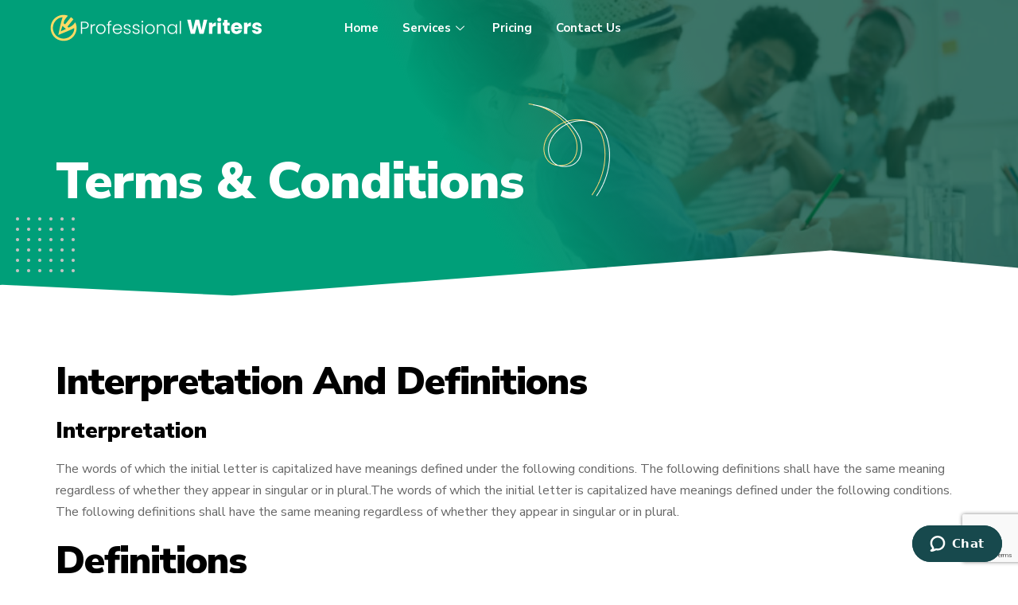

--- FILE ---
content_type: text/html; charset=UTF-8
request_url: https://hireprofessionalwriters.com/terms-conditions/
body_size: 33187
content:
<!DOCTYPE html>
<html lang="en-US" prefix="og: https://ogp.me/ns#">
<head>
	<meta charset="UTF-8">
	<meta name="viewport" content="width=device-width, initial-scale=1.0, viewport-fit=cover" />		
<!-- Search Engine Optimization by Rank Math - https://rankmath.com/ -->
<title>Terms &amp; Conditions - Hire Professional Writers</title>
<meta name="description" content="The words of which the initial letter is capitalized have meanings defined under the following conditions. The following definitions shall have the same"/>
<meta name="robots" content="follow, index, max-snippet:-1, max-video-preview:-1, max-image-preview:large"/>
<link rel="canonical" href="https://hireprofessionalwriters.com/terms-conditions/" />
<meta property="og:locale" content="en_US" />
<meta property="og:type" content="article" />
<meta property="og:title" content="Terms &amp; Conditions - Hire Professional Writers" />
<meta property="og:description" content="The words of which the initial letter is capitalized have meanings defined under the following conditions. The following definitions shall have the same" />
<meta property="og:url" content="https://hireprofessionalwriters.com/terms-conditions/" />
<meta property="og:site_name" content="Hire Professional Writers" />
<meta property="article:publisher" content="https://www.facebook.com/hireprofessionalwriters/" />
<meta property="og:updated_time" content="2023-02-01T17:39:23+00:00" />
<meta property="og:image" content="https://hireprofessionalwriters.com/wp-content/uploads/2022/10/hire-professional-writers.png" />
<meta property="og:image:secure_url" content="https://hireprofessionalwriters.com/wp-content/uploads/2022/10/hire-professional-writers.png" />
<meta property="og:image:width" content="881" />
<meta property="og:image:height" content="540" />
<meta property="og:image:alt" content="Hire Professional Writers" />
<meta property="og:image:type" content="image/png" />
<meta name="twitter:card" content="summary_large_image" />
<meta name="twitter:title" content="Terms &amp; Conditions - Hire Professional Writers" />
<meta name="twitter:description" content="The words of which the initial letter is capitalized have meanings defined under the following conditions. The following definitions shall have the same" />
<meta name="twitter:image" content="https://hireprofessionalwriters.com/wp-content/uploads/2022/10/hire-professional-writers.png" />
<meta name="twitter:label1" content="Time to read" />
<meta name="twitter:data1" content="8 minutes" />
<!-- /Rank Math WordPress SEO plugin -->

<link rel="alternate" type="application/rss+xml" title="Hire Professional Writers &raquo; Feed" href="https://hireprofessionalwriters.com/feed/" />
<link rel="alternate" type="application/rss+xml" title="Hire Professional Writers &raquo; Comments Feed" href="https://hireprofessionalwriters.com/comments/feed/" />
<script>
window._wpemojiSettings = {"baseUrl":"https:\/\/s.w.org\/images\/core\/emoji\/15.0.3\/72x72\/","ext":".png","svgUrl":"https:\/\/s.w.org\/images\/core\/emoji\/15.0.3\/svg\/","svgExt":".svg","source":{"concatemoji":"https:\/\/hireprofessionalwriters.com\/wp-includes\/js\/wp-emoji-release.min.js?ver=6.6.4"}};
/*! This file is auto-generated */
!function(i,n){var o,s,e;function c(e){try{var t={supportTests:e,timestamp:(new Date).valueOf()};sessionStorage.setItem(o,JSON.stringify(t))}catch(e){}}function p(e,t,n){e.clearRect(0,0,e.canvas.width,e.canvas.height),e.fillText(t,0,0);var t=new Uint32Array(e.getImageData(0,0,e.canvas.width,e.canvas.height).data),r=(e.clearRect(0,0,e.canvas.width,e.canvas.height),e.fillText(n,0,0),new Uint32Array(e.getImageData(0,0,e.canvas.width,e.canvas.height).data));return t.every(function(e,t){return e===r[t]})}function u(e,t,n){switch(t){case"flag":return n(e,"\ud83c\udff3\ufe0f\u200d\u26a7\ufe0f","\ud83c\udff3\ufe0f\u200b\u26a7\ufe0f")?!1:!n(e,"\ud83c\uddfa\ud83c\uddf3","\ud83c\uddfa\u200b\ud83c\uddf3")&&!n(e,"\ud83c\udff4\udb40\udc67\udb40\udc62\udb40\udc65\udb40\udc6e\udb40\udc67\udb40\udc7f","\ud83c\udff4\u200b\udb40\udc67\u200b\udb40\udc62\u200b\udb40\udc65\u200b\udb40\udc6e\u200b\udb40\udc67\u200b\udb40\udc7f");case"emoji":return!n(e,"\ud83d\udc26\u200d\u2b1b","\ud83d\udc26\u200b\u2b1b")}return!1}function f(e,t,n){var r="undefined"!=typeof WorkerGlobalScope&&self instanceof WorkerGlobalScope?new OffscreenCanvas(300,150):i.createElement("canvas"),a=r.getContext("2d",{willReadFrequently:!0}),o=(a.textBaseline="top",a.font="600 32px Arial",{});return e.forEach(function(e){o[e]=t(a,e,n)}),o}function t(e){var t=i.createElement("script");t.src=e,t.defer=!0,i.head.appendChild(t)}"undefined"!=typeof Promise&&(o="wpEmojiSettingsSupports",s=["flag","emoji"],n.supports={everything:!0,everythingExceptFlag:!0},e=new Promise(function(e){i.addEventListener("DOMContentLoaded",e,{once:!0})}),new Promise(function(t){var n=function(){try{var e=JSON.parse(sessionStorage.getItem(o));if("object"==typeof e&&"number"==typeof e.timestamp&&(new Date).valueOf()<e.timestamp+604800&&"object"==typeof e.supportTests)return e.supportTests}catch(e){}return null}();if(!n){if("undefined"!=typeof Worker&&"undefined"!=typeof OffscreenCanvas&&"undefined"!=typeof URL&&URL.createObjectURL&&"undefined"!=typeof Blob)try{var e="postMessage("+f.toString()+"("+[JSON.stringify(s),u.toString(),p.toString()].join(",")+"));",r=new Blob([e],{type:"text/javascript"}),a=new Worker(URL.createObjectURL(r),{name:"wpTestEmojiSupports"});return void(a.onmessage=function(e){c(n=e.data),a.terminate(),t(n)})}catch(e){}c(n=f(s,u,p))}t(n)}).then(function(e){for(var t in e)n.supports[t]=e[t],n.supports.everything=n.supports.everything&&n.supports[t],"flag"!==t&&(n.supports.everythingExceptFlag=n.supports.everythingExceptFlag&&n.supports[t]);n.supports.everythingExceptFlag=n.supports.everythingExceptFlag&&!n.supports.flag,n.DOMReady=!1,n.readyCallback=function(){n.DOMReady=!0}}).then(function(){return e}).then(function(){var e;n.supports.everything||(n.readyCallback(),(e=n.source||{}).concatemoji?t(e.concatemoji):e.wpemoji&&e.twemoji&&(t(e.twemoji),t(e.wpemoji)))}))}((window,document),window._wpemojiSettings);
</script>
<link rel='stylesheet' id='elementor-frontend-css' href='https://hireprofessionalwriters.com/wp-content/plugins/elementor/assets/css/frontend.min.css?ver=3.23.4' media='all' />
<link rel='stylesheet' id='elementor-post-863-css' href='https://hireprofessionalwriters.com/wp-content/uploads/elementor/css/post-863.css?ver=1746041720' media='all' />
<style id='wp-emoji-styles-inline-css'>

	img.wp-smiley, img.emoji {
		display: inline !important;
		border: none !important;
		box-shadow: none !important;
		height: 1em !important;
		width: 1em !important;
		margin: 0 0.07em !important;
		vertical-align: -0.1em !important;
		background: none !important;
		padding: 0 !important;
	}
</style>
<link rel='stylesheet' id='twenty-twenty-one-custom-color-overrides-css' href='https://hireprofessionalwriters.com/wp-content/themes/twentytwentyone/assets/css/custom-color-overrides.css?ver=2.7' media='all' />
<style id='twenty-twenty-one-custom-color-overrides-inline-css'>
:root .editor-styles-wrapper{--global--color-background: #ffffff;--global--color-primary: #000;--global--color-secondary: #000;--button--color-background: #000;--button--color-text-hover: #000;}
</style>
<style id='classic-theme-styles-inline-css'>
/*! This file is auto-generated */
.wp-block-button__link{color:#fff;background-color:#32373c;border-radius:9999px;box-shadow:none;text-decoration:none;padding:calc(.667em + 2px) calc(1.333em + 2px);font-size:1.125em}.wp-block-file__button{background:#32373c;color:#fff;text-decoration:none}
</style>
<style id='global-styles-inline-css'>
:root{--wp--preset--aspect-ratio--square: 1;--wp--preset--aspect-ratio--4-3: 4/3;--wp--preset--aspect-ratio--3-4: 3/4;--wp--preset--aspect-ratio--3-2: 3/2;--wp--preset--aspect-ratio--2-3: 2/3;--wp--preset--aspect-ratio--16-9: 16/9;--wp--preset--aspect-ratio--9-16: 9/16;--wp--preset--color--black: #000000;--wp--preset--color--cyan-bluish-gray: #abb8c3;--wp--preset--color--white: #FFFFFF;--wp--preset--color--pale-pink: #f78da7;--wp--preset--color--vivid-red: #cf2e2e;--wp--preset--color--luminous-vivid-orange: #ff6900;--wp--preset--color--luminous-vivid-amber: #fcb900;--wp--preset--color--light-green-cyan: #7bdcb5;--wp--preset--color--vivid-green-cyan: #00d084;--wp--preset--color--pale-cyan-blue: #8ed1fc;--wp--preset--color--vivid-cyan-blue: #0693e3;--wp--preset--color--vivid-purple: #9b51e0;--wp--preset--color--dark-gray: #28303D;--wp--preset--color--gray: #39414D;--wp--preset--color--green: #D1E4DD;--wp--preset--color--blue: #D1DFE4;--wp--preset--color--purple: #D1D1E4;--wp--preset--color--red: #E4D1D1;--wp--preset--color--orange: #E4DAD1;--wp--preset--color--yellow: #EEEADD;--wp--preset--gradient--vivid-cyan-blue-to-vivid-purple: linear-gradient(135deg,rgba(6,147,227,1) 0%,rgb(155,81,224) 100%);--wp--preset--gradient--light-green-cyan-to-vivid-green-cyan: linear-gradient(135deg,rgb(122,220,180) 0%,rgb(0,208,130) 100%);--wp--preset--gradient--luminous-vivid-amber-to-luminous-vivid-orange: linear-gradient(135deg,rgba(252,185,0,1) 0%,rgba(255,105,0,1) 100%);--wp--preset--gradient--luminous-vivid-orange-to-vivid-red: linear-gradient(135deg,rgba(255,105,0,1) 0%,rgb(207,46,46) 100%);--wp--preset--gradient--very-light-gray-to-cyan-bluish-gray: linear-gradient(135deg,rgb(238,238,238) 0%,rgb(169,184,195) 100%);--wp--preset--gradient--cool-to-warm-spectrum: linear-gradient(135deg,rgb(74,234,220) 0%,rgb(151,120,209) 20%,rgb(207,42,186) 40%,rgb(238,44,130) 60%,rgb(251,105,98) 80%,rgb(254,248,76) 100%);--wp--preset--gradient--blush-light-purple: linear-gradient(135deg,rgb(255,206,236) 0%,rgb(152,150,240) 100%);--wp--preset--gradient--blush-bordeaux: linear-gradient(135deg,rgb(254,205,165) 0%,rgb(254,45,45) 50%,rgb(107,0,62) 100%);--wp--preset--gradient--luminous-dusk: linear-gradient(135deg,rgb(255,203,112) 0%,rgb(199,81,192) 50%,rgb(65,88,208) 100%);--wp--preset--gradient--pale-ocean: linear-gradient(135deg,rgb(255,245,203) 0%,rgb(182,227,212) 50%,rgb(51,167,181) 100%);--wp--preset--gradient--electric-grass: linear-gradient(135deg,rgb(202,248,128) 0%,rgb(113,206,126) 100%);--wp--preset--gradient--midnight: linear-gradient(135deg,rgb(2,3,129) 0%,rgb(40,116,252) 100%);--wp--preset--gradient--purple-to-yellow: linear-gradient(160deg, #D1D1E4 0%, #EEEADD 100%);--wp--preset--gradient--yellow-to-purple: linear-gradient(160deg, #EEEADD 0%, #D1D1E4 100%);--wp--preset--gradient--green-to-yellow: linear-gradient(160deg, #D1E4DD 0%, #EEEADD 100%);--wp--preset--gradient--yellow-to-green: linear-gradient(160deg, #EEEADD 0%, #D1E4DD 100%);--wp--preset--gradient--red-to-yellow: linear-gradient(160deg, #E4D1D1 0%, #EEEADD 100%);--wp--preset--gradient--yellow-to-red: linear-gradient(160deg, #EEEADD 0%, #E4D1D1 100%);--wp--preset--gradient--purple-to-red: linear-gradient(160deg, #D1D1E4 0%, #E4D1D1 100%);--wp--preset--gradient--red-to-purple: linear-gradient(160deg, #E4D1D1 0%, #D1D1E4 100%);--wp--preset--font-size--small: 18px;--wp--preset--font-size--medium: 20px;--wp--preset--font-size--large: 24px;--wp--preset--font-size--x-large: 42px;--wp--preset--font-size--extra-small: 16px;--wp--preset--font-size--normal: 20px;--wp--preset--font-size--extra-large: 40px;--wp--preset--font-size--huge: 96px;--wp--preset--font-size--gigantic: 144px;--wp--preset--spacing--20: 0.44rem;--wp--preset--spacing--30: 0.67rem;--wp--preset--spacing--40: 1rem;--wp--preset--spacing--50: 1.5rem;--wp--preset--spacing--60: 2.25rem;--wp--preset--spacing--70: 3.38rem;--wp--preset--spacing--80: 5.06rem;--wp--preset--shadow--natural: 6px 6px 9px rgba(0, 0, 0, 0.2);--wp--preset--shadow--deep: 12px 12px 50px rgba(0, 0, 0, 0.4);--wp--preset--shadow--sharp: 6px 6px 0px rgba(0, 0, 0, 0.2);--wp--preset--shadow--outlined: 6px 6px 0px -3px rgba(255, 255, 255, 1), 6px 6px rgba(0, 0, 0, 1);--wp--preset--shadow--crisp: 6px 6px 0px rgba(0, 0, 0, 1);}:where(.is-layout-flex){gap: 0.5em;}:where(.is-layout-grid){gap: 0.5em;}body .is-layout-flex{display: flex;}.is-layout-flex{flex-wrap: wrap;align-items: center;}.is-layout-flex > :is(*, div){margin: 0;}body .is-layout-grid{display: grid;}.is-layout-grid > :is(*, div){margin: 0;}:where(.wp-block-columns.is-layout-flex){gap: 2em;}:where(.wp-block-columns.is-layout-grid){gap: 2em;}:where(.wp-block-post-template.is-layout-flex){gap: 1.25em;}:where(.wp-block-post-template.is-layout-grid){gap: 1.25em;}.has-black-color{color: var(--wp--preset--color--black) !important;}.has-cyan-bluish-gray-color{color: var(--wp--preset--color--cyan-bluish-gray) !important;}.has-white-color{color: var(--wp--preset--color--white) !important;}.has-pale-pink-color{color: var(--wp--preset--color--pale-pink) !important;}.has-vivid-red-color{color: var(--wp--preset--color--vivid-red) !important;}.has-luminous-vivid-orange-color{color: var(--wp--preset--color--luminous-vivid-orange) !important;}.has-luminous-vivid-amber-color{color: var(--wp--preset--color--luminous-vivid-amber) !important;}.has-light-green-cyan-color{color: var(--wp--preset--color--light-green-cyan) !important;}.has-vivid-green-cyan-color{color: var(--wp--preset--color--vivid-green-cyan) !important;}.has-pale-cyan-blue-color{color: var(--wp--preset--color--pale-cyan-blue) !important;}.has-vivid-cyan-blue-color{color: var(--wp--preset--color--vivid-cyan-blue) !important;}.has-vivid-purple-color{color: var(--wp--preset--color--vivid-purple) !important;}.has-black-background-color{background-color: var(--wp--preset--color--black) !important;}.has-cyan-bluish-gray-background-color{background-color: var(--wp--preset--color--cyan-bluish-gray) !important;}.has-white-background-color{background-color: var(--wp--preset--color--white) !important;}.has-pale-pink-background-color{background-color: var(--wp--preset--color--pale-pink) !important;}.has-vivid-red-background-color{background-color: var(--wp--preset--color--vivid-red) !important;}.has-luminous-vivid-orange-background-color{background-color: var(--wp--preset--color--luminous-vivid-orange) !important;}.has-luminous-vivid-amber-background-color{background-color: var(--wp--preset--color--luminous-vivid-amber) !important;}.has-light-green-cyan-background-color{background-color: var(--wp--preset--color--light-green-cyan) !important;}.has-vivid-green-cyan-background-color{background-color: var(--wp--preset--color--vivid-green-cyan) !important;}.has-pale-cyan-blue-background-color{background-color: var(--wp--preset--color--pale-cyan-blue) !important;}.has-vivid-cyan-blue-background-color{background-color: var(--wp--preset--color--vivid-cyan-blue) !important;}.has-vivid-purple-background-color{background-color: var(--wp--preset--color--vivid-purple) !important;}.has-black-border-color{border-color: var(--wp--preset--color--black) !important;}.has-cyan-bluish-gray-border-color{border-color: var(--wp--preset--color--cyan-bluish-gray) !important;}.has-white-border-color{border-color: var(--wp--preset--color--white) !important;}.has-pale-pink-border-color{border-color: var(--wp--preset--color--pale-pink) !important;}.has-vivid-red-border-color{border-color: var(--wp--preset--color--vivid-red) !important;}.has-luminous-vivid-orange-border-color{border-color: var(--wp--preset--color--luminous-vivid-orange) !important;}.has-luminous-vivid-amber-border-color{border-color: var(--wp--preset--color--luminous-vivid-amber) !important;}.has-light-green-cyan-border-color{border-color: var(--wp--preset--color--light-green-cyan) !important;}.has-vivid-green-cyan-border-color{border-color: var(--wp--preset--color--vivid-green-cyan) !important;}.has-pale-cyan-blue-border-color{border-color: var(--wp--preset--color--pale-cyan-blue) !important;}.has-vivid-cyan-blue-border-color{border-color: var(--wp--preset--color--vivid-cyan-blue) !important;}.has-vivid-purple-border-color{border-color: var(--wp--preset--color--vivid-purple) !important;}.has-vivid-cyan-blue-to-vivid-purple-gradient-background{background: var(--wp--preset--gradient--vivid-cyan-blue-to-vivid-purple) !important;}.has-light-green-cyan-to-vivid-green-cyan-gradient-background{background: var(--wp--preset--gradient--light-green-cyan-to-vivid-green-cyan) !important;}.has-luminous-vivid-amber-to-luminous-vivid-orange-gradient-background{background: var(--wp--preset--gradient--luminous-vivid-amber-to-luminous-vivid-orange) !important;}.has-luminous-vivid-orange-to-vivid-red-gradient-background{background: var(--wp--preset--gradient--luminous-vivid-orange-to-vivid-red) !important;}.has-very-light-gray-to-cyan-bluish-gray-gradient-background{background: var(--wp--preset--gradient--very-light-gray-to-cyan-bluish-gray) !important;}.has-cool-to-warm-spectrum-gradient-background{background: var(--wp--preset--gradient--cool-to-warm-spectrum) !important;}.has-blush-light-purple-gradient-background{background: var(--wp--preset--gradient--blush-light-purple) !important;}.has-blush-bordeaux-gradient-background{background: var(--wp--preset--gradient--blush-bordeaux) !important;}.has-luminous-dusk-gradient-background{background: var(--wp--preset--gradient--luminous-dusk) !important;}.has-pale-ocean-gradient-background{background: var(--wp--preset--gradient--pale-ocean) !important;}.has-electric-grass-gradient-background{background: var(--wp--preset--gradient--electric-grass) !important;}.has-midnight-gradient-background{background: var(--wp--preset--gradient--midnight) !important;}.has-small-font-size{font-size: var(--wp--preset--font-size--small) !important;}.has-medium-font-size{font-size: var(--wp--preset--font-size--medium) !important;}.has-large-font-size{font-size: var(--wp--preset--font-size--large) !important;}.has-x-large-font-size{font-size: var(--wp--preset--font-size--x-large) !important;}
:where(.wp-block-post-template.is-layout-flex){gap: 1.25em;}:where(.wp-block-post-template.is-layout-grid){gap: 1.25em;}
:where(.wp-block-columns.is-layout-flex){gap: 2em;}:where(.wp-block-columns.is-layout-grid){gap: 2em;}
:root :where(.wp-block-pullquote){font-size: 1.5em;line-height: 1.6;}
</style>
<link rel='stylesheet' id='contact-form-7-css' href='https://hireprofessionalwriters.com/wp-content/plugins/contact-form-7/includes/css/styles.css?ver=6.0.6' media='all' />
<link rel='stylesheet' id='nbcpf-intlTelInput-style-css' href='https://hireprofessionalwriters.com/wp-content/plugins/country-phone-field-contact-form-7/assets/css/intlTelInput.min.css?ver=6.6.4' media='all' />
<link rel='stylesheet' id='nbcpf-countryFlag-style-css' href='https://hireprofessionalwriters.com/wp-content/plugins/country-phone-field-contact-form-7/assets/css/countrySelect.min.css?ver=6.6.4' media='all' />
<link rel='stylesheet' id='twenty-twenty-one-style-css' href='https://hireprofessionalwriters.com/wp-content/themes/twentytwentyone/style.css?ver=2.7' media='all' />
<style id='twenty-twenty-one-style-inline-css'>
:root{--global--color-background: #ffffff;--global--color-primary: #000;--global--color-secondary: #000;--button--color-background: #000;--button--color-text-hover: #000;}
</style>
<link rel='stylesheet' id='twenty-twenty-one-print-style-css' href='https://hireprofessionalwriters.com/wp-content/themes/twentytwentyone/assets/css/print.css?ver=2.7' media='print' />
<link rel='stylesheet' id='elementor-icons-css' href='https://hireprofessionalwriters.com/wp-content/plugins/elementor/assets/lib/eicons/css/elementor-icons.min.css?ver=5.30.0' media='all' />
<link rel='stylesheet' id='swiper-css' href='https://hireprofessionalwriters.com/wp-content/plugins/elementor/assets/lib/swiper/v8/css/swiper.min.css?ver=8.4.5' media='all' />
<link rel='stylesheet' id='elementor-post-39-css' href='https://hireprofessionalwriters.com/wp-content/uploads/elementor/css/post-39.css?ver=1723571732' media='all' />
<link rel='stylesheet' id='elementor-pro-css' href='https://hireprofessionalwriters.com/wp-content/plugins/elementor-pro/assets/css/frontend.min.css?ver=3.23.3' media='all' />
<link rel='stylesheet' id='elementor-post-3001-css' href='https://hireprofessionalwriters.com/wp-content/uploads/elementor/css/post-3001.css?ver=1723571787' media='all' />
<link rel='stylesheet' id='elementor-post-1787-css' href='https://hireprofessionalwriters.com/wp-content/uploads/elementor/css/post-1787.css?ver=1723571732' media='all' />
<link rel='stylesheet' id='elementor-icons-ekiticons-css' href='https://hireprofessionalwriters.com/wp-content/plugins/elementskit-lite/modules/elementskit-icon-pack/assets/css/ekiticons.css?ver=3.2.4' media='all' />
<link rel='stylesheet' id='ekit-widget-styles-css' href='https://hireprofessionalwriters.com/wp-content/plugins/elementskit-lite/widgets/init/assets/css/widget-styles.css?ver=3.2.4' media='all' />
<link rel='stylesheet' id='ekit-responsive-css' href='https://hireprofessionalwriters.com/wp-content/plugins/elementskit-lite/widgets/init/assets/css/responsive.css?ver=3.2.4' media='all' />
<link rel='stylesheet' id='eael-general-css' href='https://hireprofessionalwriters.com/wp-content/plugins/essential-addons-for-elementor-lite/assets/front-end/css/view/general.min.css?ver=6.0.0' media='all' />
<link rel='stylesheet' id='google-fonts-1-css' href='https://fonts.googleapis.com/css?family=Nunito+Sans%3A100%2C100italic%2C200%2C200italic%2C300%2C300italic%2C400%2C400italic%2C500%2C500italic%2C600%2C600italic%2C700%2C700italic%2C800%2C800italic%2C900%2C900italic&#038;display=auto&#038;ver=6.6.4' media='all' />
<link rel='stylesheet' id='elementor-icons-shared-0-css' href='https://hireprofessionalwriters.com/wp-content/plugins/elementor/assets/lib/font-awesome/css/fontawesome.min.css?ver=5.15.3' media='all' />
<link rel='stylesheet' id='elementor-icons-fa-solid-css' href='https://hireprofessionalwriters.com/wp-content/plugins/elementor/assets/lib/font-awesome/css/solid.min.css?ver=5.15.3' media='all' />
<link rel='stylesheet' id='elementor-icons-fa-brands-css' href='https://hireprofessionalwriters.com/wp-content/plugins/elementor/assets/lib/font-awesome/css/brands.min.css?ver=5.15.3' media='all' />
<link rel="preconnect" href="https://fonts.gstatic.com/" crossorigin><script src="https://hireprofessionalwriters.com/wp-includes/js/jquery/jquery.min.js?ver=3.7.1" id="jquery-core-js"></script>
<script src="https://hireprofessionalwriters.com/wp-includes/js/jquery/jquery-migrate.min.js?ver=3.4.1" id="jquery-migrate-js"></script>
<link rel="https://api.w.org/" href="https://hireprofessionalwriters.com/wp-json/" /><link rel="alternate" title="JSON" type="application/json" href="https://hireprofessionalwriters.com/wp-json/wp/v2/pages/3001" /><link rel="EditURI" type="application/rsd+xml" title="RSD" href="https://hireprofessionalwriters.com/xmlrpc.php?rsd" />
<meta name="generator" content="WordPress 6.6.4" />
<link rel='shortlink' href='https://hireprofessionalwriters.com/?p=3001' />
<link rel="alternate" title="oEmbed (JSON)" type="application/json+oembed" href="https://hireprofessionalwriters.com/wp-json/oembed/1.0/embed?url=https%3A%2F%2Fhireprofessionalwriters.com%2Fterms-conditions%2F" />
<link rel="alternate" title="oEmbed (XML)" type="text/xml+oembed" href="https://hireprofessionalwriters.com/wp-json/oembed/1.0/embed?url=https%3A%2F%2Fhireprofessionalwriters.com%2Fterms-conditions%2F&#038;format=xml" />
<meta name="generator" content="Elementor 3.23.4; features: additional_custom_breakpoints, e_lazyload; settings: css_print_method-external, google_font-enabled, font_display-auto">
<!-- Start of ghostwriting6119 Zendesk Widget script -->
<script id="ze-snippet" src="https://static.zdassets.com/ekr/snippet.js?key=9b900162-6a52-496f-a0b8-06267477fe05"> </script>
<!-- End of ghostwriting6119 Zendesk Widget script -->
<meta name="google-site-verification" content="idekMmU08rWfeGj1mc3ACts4Mpfjk1YEPQ_FSjut-v0" />

<!-- Global site tag (gtag.js) - Google Analytics -->
<script async src="https://www.googletagmanager.com/gtag/js?id=UA-214456573-1"></script>
<script>
  window.dataLayer = window.dataLayer || [];
  function gtag(){dataLayer.push(arguments);}
  gtag('js', new Date());

  gtag('config', 'UA-214456573-1');
</script>
<script type="text/javascript">
    (function(c,l,a,r,i,t,y){
        c[a]=c[a]||function(){(c[a].q=c[a].q||[]).push(arguments)};
        t=l.createElement(r);t.async=1;t.src="https://www.clarity.ms/tag/"+i;
        y=l.getElementsByTagName(r)[0];y.parentNode.insertBefore(t,y);
    })(window, document, "clarity", "script", "cvzljdguns");
</script>
<link rel="stylesheet" href="https://maxcdn.bootstrapcdn.com/bootstrap/3.4.1/css/bootstrap.min.css">
<script src="https://maxcdn.bootstrapcdn.com/bootstrap/3.4.1/js/bootstrap.min.js"></script>
<script>
jQuery(document).ready(function(){
setTimeout(function(){
     var tag_new = jQuery("template").last().attr("id");
     console.log(tag_new);
     jQuery("#" + tag_new).css("display", "none");
     jQuery("#" + tag_new).next().next().css("display", "none");
}, 100);

});
	</script>
<script type="application/ld+json">
        {
        "@context": "https://schema.org",
        "@type": "Corporation",
        "name": "Hire Professional Writers",
        "alternateName": "Professional Writers",
        "url": "https://hireprofessionalwriters.com/",
        "logo": "https://hireprofessionalwriters.com/wp-content/uploads/2022/10/Hire-Professional-Writers-schema-logo.jpg"
}
</script>
<script type="application/ld+json">
          {
            "@context": "https://schema.org",
            "@type": "ProfessionalService",
            "name": "Hire Professional Writers",
            "image": "https://hireprofessionalwriters.com/wp-content/uploads/2022/10/Hire-Professional-Writers-schema-logo.jpg",
            "@id": "",
            "url": "https://hireprofessionalwriters.com/",
            "priceRange": "$$$",
						"address": {
              "@type": "PostalAddress",
              "streetAddress": " 4010 W Boy Blvd, suite 922",
              "addressLocality": "Tampa",
              "addressRegion": "FL",
              "postalCode": "33607",
              "addressCountry": "US"
            },
            "geo": {
              "@type": "GeoCoordinates",
              "latitude": 27.9478687,
              "longitude": -82.46072079999999
            },
            "openingHoursSpecification": {
              "@type": "OpeningHoursSpecification",
              "dayOfWeek": [
                "Monday",
                "Tuesday",
                "Wednesday",
                "Thursday",
                "Friday"
              ],
              "opens": "08:00",
              "closes": "18:00"
            },
            "sameAs": [
              "https://www.facebook.com/Hire-Professional-Writers-103638611992925",
              "https://www.linkedin.com/company/hire-professional-writers",
              "https://www.pinterest.com/hireprofessionalwriters"
            ]
          }
</script>
<!-- Start of ghostwriting6119 Zendesk Widget script -->
<script id="ze-snippet" src="https://static.zdassets.com/ekr/snippet.js?key=9b900162-6a52-496f-a0b8-06267477fe05"> </script>
<!-- End of ghostwriting6119 Zendesk Widget script -->
<style>.recentcomments a{display:inline !important;padding:0 !important;margin:0 !important;}</style>			<style>
				.e-con.e-parent:nth-of-type(n+4):not(.e-lazyloaded):not(.e-no-lazyload),
				.e-con.e-parent:nth-of-type(n+4):not(.e-lazyloaded):not(.e-no-lazyload) * {
					background-image: none !important;
				}
				@media screen and (max-height: 1024px) {
					.e-con.e-parent:nth-of-type(n+3):not(.e-lazyloaded):not(.e-no-lazyload),
					.e-con.e-parent:nth-of-type(n+3):not(.e-lazyloaded):not(.e-no-lazyload) * {
						background-image: none !important;
					}
				}
				@media screen and (max-height: 640px) {
					.e-con.e-parent:nth-of-type(n+2):not(.e-lazyloaded):not(.e-no-lazyload),
					.e-con.e-parent:nth-of-type(n+2):not(.e-lazyloaded):not(.e-no-lazyload) * {
						background-image: none !important;
					}
				}
			</style>
			<style id="custom-background-css">
body.custom-background { background-color: #ffffff; }
</style>
	<script id='nitro-telemetry-meta' nitro-exclude>window.NPTelemetryMetadata={missReason: (!window.NITROPACK_STATE ? 'cache not found' : 'hit'),pageType: 'page',isEligibleForOptimization: true,}</script><script id='nitro-generic' nitro-exclude>(()=>{window.NitroPack=window.NitroPack||{coreVersion:"na",isCounted:!1};let e=document.createElement("script");if(e.src="https://nitroscripts.com/ExLjjmxwZxkiWfDfdVHpehaeaspIpzOj",e.async=!0,e.id="nitro-script",document.head.appendChild(e),!window.NitroPack.isCounted){window.NitroPack.isCounted=!0;let t=()=>{navigator.sendBeacon("https://to.getnitropack.com/p",JSON.stringify({siteId:"ExLjjmxwZxkiWfDfdVHpehaeaspIpzOj",url:window.location.href,isOptimized:!!window.IS_NITROPACK,coreVersion:"na",missReason:window.NPTelemetryMetadata?.missReason||"",pageType:window.NPTelemetryMetadata?.pageType||"",isEligibleForOptimization:!!window.NPTelemetryMetadata?.isEligibleForOptimization}))};(()=>{let e=()=>new Promise(e=>{"complete"===document.readyState?e():window.addEventListener("load",e)}),i=()=>new Promise(e=>{document.prerendering?document.addEventListener("prerenderingchange",e,{once:!0}):e()}),a=async()=>{await i(),await e(),t()};a()})(),window.addEventListener("pageshow",e=>{if(e.persisted){let i=document.prerendering||self.performance?.getEntriesByType?.("navigation")[0]?.activationStart>0;"visible"!==document.visibilityState||i||t()}})}})();</script><link rel="icon" href="https://hireprofessionalwriters.com/wp-content/uploads/2021/06/ds.png" sizes="32x32" />
<link rel="icon" href="https://hireprofessionalwriters.com/wp-content/uploads/2021/06/ds.png" sizes="192x192" />
<link rel="apple-touch-icon" href="https://hireprofessionalwriters.com/wp-content/uploads/2021/06/ds.png" />
<meta name="msapplication-TileImage" content="https://hireprofessionalwriters.com/wp-content/uploads/2021/06/ds.png" />
		<style id="wp-custom-css">
			#select-colors, #inputdata {
    padding: 11.5px 15px;
    border: 1px solid #DFDFDF;
    cursor: pointer;
    font-weight: 600;
    font-size: 20px;
    line-height: 28px;
    letter-spacing: 0.15px;
    border-radius: 3px !important;
    width: 100%;
    color: #3b3a38;
    transition: 0.3s ease-out;
}
#select-colors:focus, #inputdata:focus {
    outline: none !important;
    border: 1px solid #009f79;
}
#demo {
    font-family: 'P22 Mackinac Pro';
    font-style: normal;
    font-weight: 700;
    font-size: 56px;
    line-height: 68px;
    letter-spacing: -1px;
    color: #009f79;
    margin: 0 4px;
}
#symbol {
    font-family: 'P22 Mackinac Pro';
    font-style: normal;
    font-weight: 700;
    font-size: 28px;
    line-height: 50px;
    text-align: center;
    letter-spacing: -0.5px;
    color: #2F2E2E;
}
#currency {
    font-family: 'Inter';
    font-style: normal;
    font-weight: 500;
    font-size: 20px;
    line-height: 100px;
    letter-spacing: 1px;
    color: #2F2E2E;
}
.pricing {
    display: flex;
    justify-content: flex-start;
}
.pricetable-sett {
    width: 80% !important;
    margin: 4% auto !important;
}
.pricetable-sett th, .pricetable-sett td {
    border: none !important;
    font-family: 'Inter';
    font-weight: 500;
    font-size: 19px;
    line-height: 24px;
    letter-spacing: .25px;
    color: #878787;
}
.pricetable-sett tr:first-child th {
    padding: 0 24px 22px;
    font-size: 18px;
}
.pricetable-sett .even td {
    background: rgba(223,223,223,.3);
    border-right: 6px solid #FFF !important;
}
.pricetable-sett td {
    padding: 16px 22px !important;
}
.pricetable-sett tr .column-2 .simple {
    font-weight: 800;
    color: #666565;
}
.pricetable-sett tr .column-2 {
    position: relative;
}
#select-colors:focus, #inputdata:focus {
    outline: none !important;
}
.pricetable-sett tr .column-2 .discount {
    font-weight: 500;
    font-size: 13px;
    line-height: initial;
    letter-spacing: .15px;
    color: #fff;
    padding: 2px 12px;
    background-color: #009f79;
    border-radius: 12px;
    margin-left: 16px;
    position: absolute;
    right: 30%;
}
.pricetable-sett tr th:nth-child(2), .pricetable-sett tr td:nth-child(2) {
    width: 50%;
}
#recommend-setty {
    text-align: right;
    font-family: "Inter", Sans-serif;
    font-size: 18px;
    font-weight: 500;
    line-height: 1.8em;
    color: #7a7a7a;
    position: absolute;
    right: 13px;
    top: 10px;
}
#recommend-setty p {
    margin: 0;
    padding: 0;
}
.hideme {
    display: none;
}
.wpcf7 .Form input, .wpcf7 .Form textarea, .wpcf7 .Form select {
    border: none;
    border-radius: 6px !important;
    width: 100% !important;
    padding: 20px 30px 22px 30px !important;
    margin: 0px 0 22px 0 !important;
}
.wpcf7 .Form .wpcf7-phonetext {
    padding: 20px 30px 22px 50px !important;
    margin: 0 !important;
}
.wpcf7 .Form textarea {
    margin-top: 22px !important;
    height: 128px;
}
.wpcf7-form-control.has-spinner.wpcf7-submit {
    background-color: #ffd965 !important;
    color: #000000 !important;
    font-size: 24px;
    padding: 14px 38px 14px 38px !important;
    transition: 0.3s ease-out;
    margin: 0 !important;
}
.wpcf7-form-control.has-spinner.wpcf7-submit:hover {
    color: #ffffff !important;
}
.wpcf7 .Form input:focus, .wpcf7 .Form textarea:focus, .wpcf7 .Form select:focus {
    border: none !important;
    outline: none !important;
    box-shadow: none !important;
}
.headabsolute-sett {
    position: absolute;
    width: 100%;
    top: 0px;
    left: 0;
    right: 0;
    background-color: transparent !important;
}
.wpcf7 .Form>.row {
    margin-left: 0;
    margin-right: 0;
}
.wpcf7-not-valid-tip {
    color: #ffffff !important;
}
.wpcf7 form.invalid .wpcf7-response-output, .wpcf7 form.unaccepted .wpcf7-response-output, .wpcf7 form.payment-required .wpcf7-response-output {
    color: white !important;
}
.elementor-tab-title {
    display: flex;
    width: 100%;
    justify-content: space-between;
    align-items: center;
    flex-direction: row-reverse;
}
.elementor-toggle-item .elementor-tab-title h4 {
    margin: 0;
}
.ekit-accordion--content ul {
    margin-bottom: 1em !important;
    padding-left: calc(2 * var(--global--spacing-horizontal)) !important;
}
.homefrm-sett .wpcf7 form input.wpcf7-validates-as-countrytext {
    padding-left: 50px !important;
}
.homefrm-sett .wpcf7 form .flag-dropdown {
    top: 0px;
    bottom: 21px;
}
#menu-1-7989bb6 li {
    display: inline-block;
    width: 50%;
    float: left;
}
#menu-1-7989bb6 li a {
    padding-top: 1px;
    padding-bottom: 1px;
}
#menu-1-7ec801c2 li a {
    padding-top: 1px;
    padding-bottom: 1px;
}
.gfield_select {
    border-radius: 6px;
}
.intl-tel-input > input {
    padding-left: 40px !important;
}
.site-main > * {
    margin-bottom: 0;
}
#main {
    padding: 0 !important;
}
.mainpop-sett {
    display: flex;
    flex-direction: row;
    flex-wrap: wrap;
    justify-content: flex-start;
}
.mainpop-sett .popcol {
    position: relative;
    display: flex;
    width: 50%;
}
.mainpop-sett .popcol.one .popcol-column-wrap {
    background-image: url(https://ghostwriting.services//wp-content/uploads/2021/08/mobile-guy.jpg);
    background-position: center;
    background-repeat: no-repeat;
    background-size: cover;
    width: 100%;
    height: 100%;
}
.mainpop-sett .popcol.two .popcol-column-wrap {
    background-color: #005642;
}
.mainpop-sett .popcol.two .popcol-column-wrap .gform_footer .gform_button {
    background: #009f79;
    box-shadow: none;
}
.mainpop-sett .popcol .popcol-column-wrap {
    display: flex;
    position: relative;
}
.mainpop-sett .popcol .popcol-widget-wrap {
    display: flex;
    flex-wrap: wrap;
    align-content: flex-start;
    padding: 10px;
}
.mainpop-sett .popcol.two .popcol-column-wrap form .gform_footer input {
    background-color: initial;
    color: var(--global--color-background);
    font-size: 16px;
}
.mainpop-sett .popcol.two .popcol-column-wrap form input, .mainpop-sett .popcol.two .popcol-column-wrap form textarea, .mainpop-sett .popcol.two .popcol-column-wrap form input, .mainpop-sett .popcol.two .popcol-column-wrap form select {
    padding: 5px 8px;
    height: 38px;
    border-radius: 3px;
    background-color: white;
    width: 100% !important;
    max-width: 100% !important;
		border: none;
}
.mainpop-sett .popcol.two .popcol-column-wrap form .gfield_label {
    display: none;
}
.mainpop-sett .popcol .popcol-widget-wrap .oldh, .mainpop-sett .popcol .popcol-widget-wrap p {
    color: white;
    margin: 0 auto;
    margin-bottom: 10px;
	font-family: "Poppins", Sans-serif;
    font-size: 28px;
    font-weight: 600;
}
.mainpop-sett .popcol.two .popcol-column-wrap form textarea {
    height: 100px;
}
.sgpb-popup-dialog-main-div-wrapper .sgpb-popup-close-button-1 {
    top: 0;
    right: 0 !important;
}
#myModal{
	width: 600px;
	text-align: center;
	box-sizing: border-box;
	position: fixed;
	top: 50%;
	left: 50%;
	transform: translate(-50%,-50%);
	display: none;
	z-index:9999;
	overflow: auto;
  border-radius: 6px;
}
#myModal .modal-top, #myModal .modal-bottom{
	width: 100%;
	position: relative;
}
#myModal .modal-top #closeBtn {
    position: absolute;
    top: 0px;
    right: 0;
    background-color: #b1b1b1 !important;
    box-shadow: none;
    border-radius: 100%;
    border: 1px solid #abb1b1;
    color: #000;
    cursor: pointer;
    z-index: 999;
    padding: 0;
    width: 26px;
    height: 26px;
    font-size: 12px;
}

#myModal:hover .modal-top #closeBtn{
	background: red;
	color: #fff;
}
#myModal .modal-bottom #startNowBtn{
	position: absolute;
	top: -40px;
	right: 3px;
	background: rgba(0,0,0,0.3);
	border:0px;
	padding: 7px 15px;
	color: #fff;
	cursor: pointer;
	text-decoration: none;
	font-size: 17px;
	border-radius: 8px;
}

#myModal:hover .modal-bottom #startNowBtn{
	background: green;
	color: #fff;
}
#myModal .modal-content img{
	width: 100%;
}
body.modal-open {
    overflow: auto;
    padding-right: 0 !important;
}
.modal-backdrop.in {
    display: none !important;
}
.mainpop-sett .popcol.one {
    width: 50%;
}
.mainpop-sett .popcol.two {
    width: 50%;
}
.post-template-default.single.single-post h3 a {
    font-size: unset !important;
    color: black;
}
.post-template-default.single.single-post h2 {
    font-size: 38px;
}
@media(max-width:767px) {
.pricing {
    justify-content: center;
}
#symbol {
    font-size: 20px;
}
#demo {
    font-size: 44px;
}
#currency {
    font-size: 16px;
}
.pricetable-sett {
    width: 100% !important;
}
.pricetable-sett .column-1 {
    width: 193px!important;
    min-width: 193px;
}
.pricetable-sett .column-2 {
    width: 275px !important;
    min-width: 275px;
}
.tble-sett>.elementor-widget-container {
    overflow: auto;
}
.pricetable-sett td {
    padding: 8px 8px 4px 12px !important;
}
.pricetable-sett th, .pricetable-sett td {
    font-size: 14px;
}
.pricetable-sett tr:first-child th {
    font-size: 13px;
    font-weight: bold;
}
#menu-1-7989bb6 li {
    display: block;
    width: 100%;
    float: unset;
}
.mainpop-sett .popcol .popcol-widget-wrap {
    justify-content: center;
}
.mainpop-sett .popcol.two form textarea {
    font-size: 13px;
    height: 60px !important;
}
.mainpop-sett .popcol.two form input, .mainpop-sett .popcol.two form select {
    height: 34px !important;
    padding: 0 15px !important;
    font-size: 12px;
}
.mainpop-sett .popcol {
    width: 100%;
    margin: 0 auto;
}
.mainpop-sett .popcol.one {
    display: none;
}	
#myModal {
    width: 80%;
}
.modal-content {
    background-color: unset;
}
}		</style>
		</head>
<body class="page-template page-template-elementor_header_footer page page-id-3001 custom-background wp-custom-logo wp-embed-responsive is-light-theme has-background-white no-js singular elementor-default elementor-template-full-width elementor-kit-39 elementor-page elementor-page-3001">
		<div data-elementor-type="header" data-elementor-id="1787" class="elementor elementor-1787 elementor-location-header" data-elementor-post-type="elementor_library">
					<section data-particle_enable="false" data-particle-mobile-disabled="false" class="elementor-section elementor-top-section elementor-element elementor-element-1661687 elementor-section-content-middle headabsolute-sett elementor-section-boxed elementor-section-height-default elementor-section-height-default" data-id="1661687" data-element_type="section" data-settings="{&quot;background_background&quot;:&quot;classic&quot;}">
						<div class="elementor-container elementor-column-gap-default">
					<div class="elementor-column elementor-col-50 elementor-top-column elementor-element elementor-element-5cd180ac" data-id="5cd180ac" data-element_type="column">
			<div class="elementor-widget-wrap elementor-element-populated">
						<div class="elementor-element elementor-element-4919d566 elementor-widget elementor-widget-image" data-id="4919d566" data-element_type="widget" aria-label="Logo-Link" data-widget_type="image.default">
				<div class="elementor-widget-container">
														<a href="https://hireprofessionalwriters.com/">
							<img width="275" height="38" src="https://hireprofessionalwriters.com/wp-content/uploads/2021/06/Untitled-1-1.png" class="attachment-full size-full wp-image-673" alt="Logo" style="width:100%;height:13.82%;max-width:275px" />								</a>
													</div>
				</div>
					</div>
		</div>
				<div class="elementor-column elementor-col-50 elementor-top-column elementor-element elementor-element-30bf5af0" data-id="30bf5af0" data-element_type="column">
			<div class="elementor-widget-wrap elementor-element-populated">
						<div class="elementor-element elementor-element-142e4332 elementor-widget elementor-widget-ekit-nav-menu" data-id="142e4332" data-element_type="widget" data-widget_type="ekit-nav-menu.default">
				<div class="elementor-widget-container">
			<div class="ekit-wid-con ekit_menu_responsive_tablet" data-hamburger-icon="" data-hamburger-icon-type="icon" data-responsive-breakpoint="1024">            <button class="elementskit-menu-hamburger elementskit-menu-toggler"  type="button" aria-label="hamburger-icon">
                                    <span class="elementskit-menu-hamburger-icon"></span><span class="elementskit-menu-hamburger-icon"></span><span class="elementskit-menu-hamburger-icon"></span>
                            </button>
            <div id="ekit-megamenu-main-menu" class="elementskit-menu-container elementskit-menu-offcanvas-elements elementskit-navbar-nav-default ekit-nav-menu-one-page-no ekit-nav-dropdown-hover"><ul id="menu-main-menu" class="elementskit-navbar-nav elementskit-menu-po-left submenu-click-on-icon"><li id="menu-item-121" class="menu-item menu-item-type-post_type menu-item-object-page menu-item-home menu-item-121 nav-item elementskit-mobile-builder-content" data-vertical-menu=750px><a href="https://hireprofessionalwriters.com/" class="ekit-menu-nav-link">Home</a></li>
<li id="menu-item-813" class="menu-item menu-item-type-custom menu-item-object-custom menu-item-has-children menu-item-813 nav-item elementskit-dropdown-has relative_position elementskit-dropdown-menu-default_width elementskit-mobile-builder-content" data-vertical-menu=750px><a href="#" class="ekit-menu-nav-link ekit-menu-dropdown-toggle">Services<i aria-hidden="true" class="icon icon-down-arrow1 elementskit-submenu-indicator"></i></a>
<ul class="elementskit-dropdown elementskit-submenu-panel">
	<li id="menu-item-2492" class="menu-item menu-item-type-post_type menu-item-object-page menu-item-2492 nav-item elementskit-mobile-builder-content" data-vertical-menu=750px><a href="https://hireprofessionalwriters.com/ghostwriters/" class=" dropdown-item">Ghostwriting</a>	<li id="menu-item-2480" class="menu-item menu-item-type-post_type menu-item-object-page menu-item-2480 nav-item elementskit-mobile-builder-content" data-vertical-menu=750px><a href="https://hireprofessionalwriters.com/blog-writers/" class=" dropdown-item">Blog Writing</a>	<li id="menu-item-1883" class="menu-item menu-item-type-post_type menu-item-object-page menu-item-1883 nav-item elementskit-mobile-builder-content" data-vertical-menu=750px><a href="https://hireprofessionalwriters.com/ghostwriters/ebook/" class=" dropdown-item">eBook Writing</a>	<li id="menu-item-1879" class="menu-item menu-item-type-post_type menu-item-object-page menu-item-1879 nav-item elementskit-mobile-builder-content" data-vertical-menu=750px><a href="https://hireprofessionalwriters.com/ghostwriters/business-book/" class=" dropdown-item">Business Book Writing</a>	<li id="menu-item-3141" class="menu-item menu-item-type-post_type menu-item-object-page menu-item-3141 nav-item elementskit-mobile-builder-content" data-vertical-menu=750px><a href="https://hireprofessionalwriters.com/website-content-writers/" class=" dropdown-item">Website Content Writing</a>	<li id="menu-item-1880" class="menu-item menu-item-type-post_type menu-item-object-page menu-item-1880 nav-item elementskit-mobile-builder-content" data-vertical-menu=750px><a href="https://hireprofessionalwriters.com/ghostwriters/script/" class=" dropdown-item">Script Writing</a>	<li id="menu-item-2479" class="menu-item menu-item-type-post_type menu-item-object-page menu-item-2479 nav-item elementskit-mobile-builder-content" data-vertical-menu=750px><a href="https://hireprofessionalwriters.com/article-writers/" class=" dropdown-item">Article Writing</a>	<li id="menu-item-3194" class="menu-item menu-item-type-post_type menu-item-object-page menu-item-3194 nav-item elementskit-mobile-builder-content" data-vertical-menu=750px><a href="https://hireprofessionalwriters.com/seo-content-writing/" class=" dropdown-item">SEO Content Writing</a></ul>
</li>
<li id="menu-item-2612" class="menu-item menu-item-type-post_type menu-item-object-page menu-item-2612 nav-item elementskit-mobile-builder-content" data-vertical-menu=750px><a href="https://hireprofessionalwriters.com/pricing/" class="ekit-menu-nav-link">Pricing</a></li>
<li id="menu-item-517" class="menu-item menu-item-type-post_type menu-item-object-page menu-item-517 nav-item elementskit-mobile-builder-content" data-vertical-menu=750px><a href="https://hireprofessionalwriters.com/contact/" class="ekit-menu-nav-link">Contact Us</a></li>
</ul><div class="elementskit-nav-identity-panel">
				<div class="elementskit-site-title">
					<a class="elementskit-nav-logo" href="https://hireprofessionalwriters.com" target="_self" rel="">
						<img width="275" height="38" src="https://hireprofessionalwriters.com/wp-content/uploads/2021/06/Untitled-1-1.png" class="attachment-full size-full" alt="Logo" decoding="async" style="" />
					</a> 
				</div><button class="elementskit-menu-close elementskit-menu-toggler" type="button">X</button></div></div>			
			<div class="elementskit-menu-overlay elementskit-menu-offcanvas-elements elementskit-menu-toggler ekit-nav-menu--overlay"></div></div>		</div>
				</div>
					</div>
		</div>
					</div>
		</section>
				</div>
				<div data-elementor-type="wp-page" data-elementor-id="3001" class="elementor elementor-3001" data-elementor-post-type="page">
						<section data-particle_enable="false" data-particle-mobile-disabled="false" class="elementor-section elementor-top-section elementor-element elementor-element-4d6a831 elementor-section-boxed elementor-section-height-default elementor-section-height-default" data-id="4d6a831" data-element_type="section" data-settings="{&quot;background_background&quot;:&quot;classic&quot;,&quot;shape_divider_bottom&quot;:&quot;pyramids&quot;}">
							<div class="elementor-background-overlay"></div>
						<div class="elementor-shape elementor-shape-bottom" data-negative="false">
			<svg xmlns="http://www.w3.org/2000/svg" viewBox="0 0 1000 100" preserveAspectRatio="none">
	<path class="elementor-shape-fill" d="M761.9,44.1L643.1,27.2L333.8,98L0,3.8V0l1000,0v3.9"/>
</svg>		</div>
					<div class="elementor-container elementor-column-gap-no">
					<div class="elementor-column elementor-col-100 elementor-top-column elementor-element elementor-element-c4c754b" data-id="c4c754b" data-element_type="column">
			<div class="elementor-widget-wrap elementor-element-populated">
						<div class="elementor-element elementor-element-a912884 elementor-widget elementor-widget-image" data-id="a912884" data-element_type="widget" data-widget_type="image.default">
				<div class="elementor-widget-container">
													<img decoding="async" width="103" height="117" src="https://hireprofessionalwriters.com/wp-content/uploads/2021/06/line-accent-1.png" class="attachment-full size-full wp-image-51" alt="" style="width:100%;height:113.59%;max-width:103px" />													</div>
				</div>
				<section data-particle_enable="false" data-particle-mobile-disabled="false" class="elementor-section elementor-inner-section elementor-element elementor-element-f187513 elementor-section-boxed elementor-section-height-default elementor-section-height-default" data-id="f187513" data-element_type="section">
						<div class="elementor-container elementor-column-gap-default">
					<div class="elementor-column elementor-col-100 elementor-inner-column elementor-element elementor-element-2703bcf" data-id="2703bcf" data-element_type="column">
			<div class="elementor-widget-wrap elementor-element-populated">
						<div class="elementor-element elementor-element-a07360e elementor-invisible elementor-widget elementor-widget-heading" data-id="a07360e" data-element_type="widget" data-settings="{&quot;_animation&quot;:&quot;fadeInLeft&quot;}" data-widget_type="heading.default">
				<div class="elementor-widget-container">
			<h1 class="elementor-heading-title elementor-size-default">Terms & Conditions</h1>		</div>
				</div>
					</div>
		</div>
					</div>
		</section>
				<div class="elementor-element elementor-element-d22a3ca elementor-widget__width-auto elementor-hidden-phone elementor-widget elementor-widget-image" data-id="d22a3ca" data-element_type="widget" data-widget_type="image.default">
				<div class="elementor-widget-container">
													<img loading="lazy" decoding="async" width="74" height="69" src="https://hireprofessionalwriters.com/wp-content/uploads/2021/06/dots-accent.png" class="attachment-large size-large wp-image-8" alt="" style="width:100%;height:93.24%;max-width:74px" />													</div>
				</div>
					</div>
		</div>
					</div>
		</section>
				<section data-particle_enable="false" data-particle-mobile-disabled="false" class="elementor-section elementor-top-section elementor-element elementor-element-cd53e48 elementor-section-boxed elementor-section-height-default elementor-section-height-default" data-id="cd53e48" data-element_type="section">
						<div class="elementor-container elementor-column-gap-default">
					<div class="elementor-column elementor-col-100 elementor-top-column elementor-element elementor-element-8f3b8cc" data-id="8f3b8cc" data-element_type="column">
			<div class="elementor-widget-wrap elementor-element-populated">
						<div class="elementor-element elementor-element-4b5ffb9 elementor-invisible elementor-widget elementor-widget-heading" data-id="4b5ffb9" data-element_type="widget" data-settings="{&quot;_animation&quot;:&quot;fadeInUp&quot;}" data-widget_type="heading.default">
				<div class="elementor-widget-container">
			<h2 class="elementor-heading-title elementor-size-default">Interpretation and Definitions</h2>		</div>
				</div>
				<div class="elementor-element elementor-element-37b4c83 elementor-invisible elementor-widget elementor-widget-heading" data-id="37b4c83" data-element_type="widget" data-settings="{&quot;_animation&quot;:&quot;fadeInUp&quot;}" data-widget_type="heading.default">
				<div class="elementor-widget-container">
			<h3 class="elementor-heading-title elementor-size-default">Interpretation</h3>		</div>
				</div>
				<div class="elementor-element elementor-element-2b89fcc elementor-widget elementor-widget-text-editor" data-id="2b89fcc" data-element_type="widget" data-widget_type="text-editor.default">
				<div class="elementor-widget-container">
							The words of which the initial letter is capitalized have meanings defined under the following conditions. The following definitions shall have the same meaning regardless of whether they appear in singular or in plural.The words of which the initial letter is capitalized have meanings defined under the following conditions. The following definitions shall have the same meaning regardless of whether they appear in singular or in plural.						</div>
				</div>
				<div class="elementor-element elementor-element-2f20814 elementor-invisible elementor-widget elementor-widget-heading" data-id="2f20814" data-element_type="widget" data-settings="{&quot;_animation&quot;:&quot;fadeInUp&quot;}" data-widget_type="heading.default">
				<div class="elementor-widget-container">
			<h2 class="elementor-heading-title elementor-size-default">Definitions</h2>		</div>
				</div>
				<div class="elementor-element elementor-element-5d60c4f elementor-widget elementor-widget-text-editor" data-id="5d60c4f" data-element_type="widget" data-widget_type="text-editor.default">
				<div class="elementor-widget-container">
							<p><strong>For the purposes of these Terms and Conditions:</strong></p>
<ul class="linehgt-sett">
 	<li><strong>Affiliate</strong> means an entity that controls, is controlled by or is under common control with a party, where &#8220;control&#8221; means ownership of 50% or more of the shares, equity interest or other securities entitled to vote for election of directors or other managing authority.</li>
 	<li><strong>Country</strong> refers to: Florida, United States</li>
 	<li><strong>Company</strong> (referred to as either &#8220;the Company&#8221;, &#8220;We&#8221;, &#8220;Us&#8221; or &#8220;Our&#8221; in this Agreement) refers to Hire Professional Writers, Tampa, Florida.</li>
 	<li><strong>Device</strong> means any device that can access the Service such as a computer, a cellphone or a digital tablet.</li>
 	<li><strong>Service</strong> refers to the Website.</li>
 	<li><strong>Terms and Conditions</strong> (also referred as &#8220;Terms&#8221;) mean these Terms and Conditions that form the entire agreement between You and the Company regarding the use of the Service. This Terms and Conditions agreement has been created with the help of the <a href="https://www.privacypolicies.com/terms-conditions-generator/" target="_blank" rel="noopener">Terms and Conditions Generator</a>.</li>
 	<li><strong>Third-party Social Media Service</strong> means any services or content (including data, information, products or services) provided by a third-party that may be displayed, included or made available by the Service.</li>
 	<li><strong>Website</strong> refers to Hire Professional Writers, accessible from <a href="https://hireprofessionalwriters.com/" target="_blank" rel="external nofollow noopener">https://hireprofessionalwriters.com/</a></li>
 	<li><strong>You</strong> means the individual accessing or using the Service, or the company, or other legal entity on behalf of which such individual is accessing or using the Service, as applicable.</li>
</ul>						</div>
				</div>
				<div class="elementor-element elementor-element-21075a5 elementor-invisible elementor-widget elementor-widget-heading" data-id="21075a5" data-element_type="widget" data-settings="{&quot;_animation&quot;:&quot;fadeInUp&quot;}" data-widget_type="heading.default">
				<div class="elementor-widget-container">
			<h2 class="elementor-heading-title elementor-size-default">Acknowledgment</h2>		</div>
				</div>
				<div class="elementor-element elementor-element-148a26d elementor-widget elementor-widget-text-editor" data-id="148a26d" data-element_type="widget" data-widget_type="text-editor.default">
				<div class="elementor-widget-container">
							<p>These are the Terms and Conditions governing the use of this Service and the agreement that operates between You and the Company. These Terms and Conditions set out the rights and obligations of all users regarding the use of the Service.</p><p>Your access to and use of the Service is conditioned on Your acceptance of and compliance with these Terms and Conditions. These Terms and Conditions apply to all visitors, users and others who access or use the Service.</p><p>By accessing or using the Service You agree to be bound by these Terms and Conditions. If You disagree with any part of these Terms and Conditions then You may not access the Service.</p><p>You represent that you are over the age of 18. The Company does not permit those under 18 to use the Service.</p><p>Your access to and use of the Service is also conditioned on Your acceptance of and compliance with the Privacy Policy of the Company. Our Privacy Policy describes Our policies and procedures on the collection, use and disclosure of Your personal information when You use the Application or the Website and tells You about Your privacy rights and how the law protects You. Please read Our Privacy Policy carefully before using Our Service.</p>						</div>
				</div>
				<div class="elementor-element elementor-element-6ed6406 elementor-invisible elementor-widget elementor-widget-heading" data-id="6ed6406" data-element_type="widget" data-settings="{&quot;_animation&quot;:&quot;fadeInUp&quot;}" data-widget_type="heading.default">
				<div class="elementor-widget-container">
			<h2 class="elementor-heading-title elementor-size-default">Links to Other Websites</h2>		</div>
				</div>
				<div class="elementor-element elementor-element-39822be elementor-widget elementor-widget-text-editor" data-id="39822be" data-element_type="widget" data-widget_type="text-editor.default">
				<div class="elementor-widget-container">
							<p>Our Service may contain links to third-party web sites or services that are not owned or controlled by the Company.</p><p>The Company has no control over, and assumes no responsibility for, the content, privacy policies, or practices of any third party web sites or services. You further acknowledge and agree that the Company shall not be responsible or liable, directly or indirectly, for any damage or loss caused or alleged to be caused by or in connection with the use of or reliance on any such content, goods or services available on or through any such web sites or services.</p><p>We strongly advise You to read the terms and conditions and privacy policies of any third-party web sites or services that You visit.</p>						</div>
				</div>
				<div class="elementor-element elementor-element-7046102 elementor-invisible elementor-widget elementor-widget-heading" data-id="7046102" data-element_type="widget" data-settings="{&quot;_animation&quot;:&quot;fadeInUp&quot;}" data-widget_type="heading.default">
				<div class="elementor-widget-container">
			<h2 class="elementor-heading-title elementor-size-default">Termination</h2>		</div>
				</div>
				<div class="elementor-element elementor-element-c952937 elementor-widget elementor-widget-text-editor" data-id="c952937" data-element_type="widget" data-widget_type="text-editor.default">
				<div class="elementor-widget-container">
							<p>We may terminate or suspend Your access immediately, without prior notice or liability, for any reason whatsoever, including without limitation if You breach these Terms and Conditions.</p><p>Upon termination, Your right to use the Service will cease immediately.</p>						</div>
				</div>
				<div class="elementor-element elementor-element-d597cfb elementor-invisible elementor-widget elementor-widget-heading" data-id="d597cfb" data-element_type="widget" data-settings="{&quot;_animation&quot;:&quot;fadeInUp&quot;}" data-widget_type="heading.default">
				<div class="elementor-widget-container">
			<h2 class="elementor-heading-title elementor-size-default">Limitation of Liability</h2>		</div>
				</div>
				<div class="elementor-element elementor-element-9cca53f elementor-widget elementor-widget-text-editor" data-id="9cca53f" data-element_type="widget" data-widget_type="text-editor.default">
				<div class="elementor-widget-container">
							<p>Notwithstanding any damages that You might incur, the entire liability of the Company and any of its suppliers under any provision of this Terms and Your exclusive remedy for all of the foregoing shall be limited to the amount actually paid by You through the Service or 100 USD if You haven&#8217;t purchased anything through the Service.</p><p>To the maximum extent permitted by applicable law, in no event shall the Company or its suppliers be liable for any special, incidental, indirect, or consequential damages whatsoever (including, but not limited to, damages for loss of profits, loss of data or other information, for business interruption, for personal injury, loss of privacy arising out of or in any way related to the use of or inability to use the Service, third-party software and/or third-party hardware used with the Service, or otherwise in connection with any provision of this Terms), even if the Company or any supplier has been advised of the possibility of such damages and even if the remedy fails of its essential purpose.</p><p>Some states do not allow the exclusion of implied warranties or limitation of liability for incidental or consequential damages, which means that some of the above limitations may not apply. In these states, each party&#8217;s liability will be limited to the greatest extent permitted by law.</p>						</div>
				</div>
				<div class="elementor-element elementor-element-a05253e elementor-invisible elementor-widget elementor-widget-heading" data-id="a05253e" data-element_type="widget" data-settings="{&quot;_animation&quot;:&quot;fadeInUp&quot;}" data-widget_type="heading.default">
				<div class="elementor-widget-container">
			<h2 class="elementor-heading-title elementor-size-default">"AS IS" and "AS AVAILABLE" Disclaimer</h2>		</div>
				</div>
				<div class="elementor-element elementor-element-5fd15fa elementor-widget elementor-widget-text-editor" data-id="5fd15fa" data-element_type="widget" data-widget_type="text-editor.default">
				<div class="elementor-widget-container">
							<p>The Service is provided to You &#8220;AS IS&#8221; and &#8220;AS AVAILABLE&#8221; and with all faults and defects without warranty of any kind. To the maximum extent permitted under applicable law, the Company, on its own behalf and on behalf of its Affiliates and its and their respective licensors and service providers, expressly disclaims all warranties, whether express, implied, statutory or otherwise, with respect to the Service, including all implied warranties of merchantability, fitness for a particular purpose, title and non-infringement, and warranties that may arise out of course of dealing, course of performance, usage or trade practice. Without limitation to the foregoing, the Company provides no warranty or undertaking, and makes no representation of any kind that the Service will meet Your requirements, achieve any intended results, be compatible or work with any other software, applications, systems or services, operate without interruption, meet any performance or reliability standards or be error free or that any errors or defects can or will be corrected.</p><p>Without limiting the foregoing, neither the Company nor any of the company&#8217;s provider makes any representation or warranty of any kind, express or implied: (i) as to the operation or availability of the Service, or the information, content, and materials or products included thereon; (ii) that the Service will be uninterrupted or error-free; (iii) as to the accuracy, reliability, or currency of any information or content provided through the Service; or (iv) that the Service, its servers, the content, or e-mails sent from or on behalf of the Company are free of viruses, scripts, trojan horses, worms, malware, timebombs or other harmful components.</p><p>Some jurisdictions do not allow the exclusion of certain types of warranties or limitations on applicable statutory rights of a consumer, so some or all of the above exclusions and limitations may not apply to You. But in such a case the exclusions and limitations set forth in this section shall be applied to the greatest extent enforceable under applicable law.</p>						</div>
				</div>
				<div class="elementor-element elementor-element-9abad4b elementor-invisible elementor-widget elementor-widget-heading" data-id="9abad4b" data-element_type="widget" data-settings="{&quot;_animation&quot;:&quot;fadeInUp&quot;}" data-widget_type="heading.default">
				<div class="elementor-widget-container">
			<h2 class="elementor-heading-title elementor-size-default">Governing Law</h2>		</div>
				</div>
				<div class="elementor-element elementor-element-a585032 elementor-widget elementor-widget-text-editor" data-id="a585032" data-element_type="widget" data-widget_type="text-editor.default">
				<div class="elementor-widget-container">
							<p>The laws of the Country, excluding its conflicts of law rules, shall govern this Terms and Your use of the Service. Your use of the Application may also be subject to other local, state, national, or international laws.</p>						</div>
				</div>
				<div class="elementor-element elementor-element-4db8143 elementor-invisible elementor-widget elementor-widget-heading" data-id="4db8143" data-element_type="widget" data-settings="{&quot;_animation&quot;:&quot;fadeInUp&quot;}" data-widget_type="heading.default">
				<div class="elementor-widget-container">
			<h2 class="elementor-heading-title elementor-size-default">Disputes Resolution</h2>		</div>
				</div>
				<div class="elementor-element elementor-element-651e627 elementor-widget elementor-widget-text-editor" data-id="651e627" data-element_type="widget" data-widget_type="text-editor.default">
				<div class="elementor-widget-container">
							<p>If You have any concern or dispute about the Service, You agree to first try to resolve the dispute informally by contacting the Company.</p>						</div>
				</div>
				<div class="elementor-element elementor-element-4382296 elementor-invisible elementor-widget elementor-widget-heading" data-id="4382296" data-element_type="widget" data-settings="{&quot;_animation&quot;:&quot;fadeInUp&quot;}" data-widget_type="heading.default">
				<div class="elementor-widget-container">
			<h2 class="elementor-heading-title elementor-size-default">For European Union (EU) Users</h2>		</div>
				</div>
				<div class="elementor-element elementor-element-6bff305 elementor-widget elementor-widget-text-editor" data-id="6bff305" data-element_type="widget" data-widget_type="text-editor.default">
				<div class="elementor-widget-container">
							If You are a European Union consumer, you will benefit from any mandatory provisions of the law of the country in which you are resident in.						</div>
				</div>
				<div class="elementor-element elementor-element-1a5f352 elementor-invisible elementor-widget elementor-widget-heading" data-id="1a5f352" data-element_type="widget" data-settings="{&quot;_animation&quot;:&quot;fadeInUp&quot;}" data-widget_type="heading.default">
				<div class="elementor-widget-container">
			<h2 class="elementor-heading-title elementor-size-default">United States Legal Compliance</h2>		</div>
				</div>
				<div class="elementor-element elementor-element-7e2ca38 elementor-widget elementor-widget-text-editor" data-id="7e2ca38" data-element_type="widget" data-widget_type="text-editor.default">
				<div class="elementor-widget-container">
							You represent and warrant that (i) You are not located in a country that is subject to the United States government embargo, or that has been designated by the United States government as a &#8220;terrorist supporting&#8221; country, and (ii) You are not listed on any United States government list of prohibited or restricted parties.						</div>
				</div>
				<div class="elementor-element elementor-element-a2509c5 elementor-invisible elementor-widget elementor-widget-heading" data-id="a2509c5" data-element_type="widget" data-settings="{&quot;_animation&quot;:&quot;fadeInUp&quot;}" data-widget_type="heading.default">
				<div class="elementor-widget-container">
			<h2 class="elementor-heading-title elementor-size-default">Severability and Waiver</h2>		</div>
				</div>
				<div class="elementor-element elementor-element-4e34cdf elementor-invisible elementor-widget elementor-widget-heading" data-id="4e34cdf" data-element_type="widget" data-settings="{&quot;_animation&quot;:&quot;fadeInUp&quot;}" data-widget_type="heading.default">
				<div class="elementor-widget-container">
			<h3 class="elementor-heading-title elementor-size-default">Severability</h3>		</div>
				</div>
				<div class="elementor-element elementor-element-fdda39a elementor-widget elementor-widget-text-editor" data-id="fdda39a" data-element_type="widget" data-widget_type="text-editor.default">
				<div class="elementor-widget-container">
							<p>If any provision of these Terms is held to be unenforceable or invalid, such provision will be changed and interpreted to accomplish the objectives of such provision to the greatest extent possible under applicable law and the remaining provisions will continue in full force and effect.</p>						</div>
				</div>
				<div class="elementor-element elementor-element-e2d1ad1 elementor-invisible elementor-widget elementor-widget-heading" data-id="e2d1ad1" data-element_type="widget" data-settings="{&quot;_animation&quot;:&quot;fadeInUp&quot;}" data-widget_type="heading.default">
				<div class="elementor-widget-container">
			<h3 class="elementor-heading-title elementor-size-default">Waiver</h3>		</div>
				</div>
				<div class="elementor-element elementor-element-a942dd4 elementor-widget elementor-widget-text-editor" data-id="a942dd4" data-element_type="widget" data-widget_type="text-editor.default">
				<div class="elementor-widget-container">
							Except as provided herein, the failure to exercise a right or to require performance of an obligation under these Terms shall not effect a party&#8217;s ability to exercise such right or require such performance at any time thereafter nor shall the waiver of a breach constitute a waiver of any subsequent breach.						</div>
				</div>
				<div class="elementor-element elementor-element-bcedb7f elementor-invisible elementor-widget elementor-widget-heading" data-id="bcedb7f" data-element_type="widget" data-settings="{&quot;_animation&quot;:&quot;fadeInUp&quot;}" data-widget_type="heading.default">
				<div class="elementor-widget-container">
			<h2 class="elementor-heading-title elementor-size-default">Translation Interpretation</h2>		</div>
				</div>
				<div class="elementor-element elementor-element-00117d0 elementor-widget elementor-widget-text-editor" data-id="00117d0" data-element_type="widget" data-widget_type="text-editor.default">
				<div class="elementor-widget-container">
							<p>These Terms and Conditions may have been translated if We have made them available to You on our Service. You agree that the original English text shall prevail in the case of a dispute.</p>						</div>
				</div>
				<div class="elementor-element elementor-element-c279e82 elementor-invisible elementor-widget elementor-widget-heading" data-id="c279e82" data-element_type="widget" data-settings="{&quot;_animation&quot;:&quot;fadeInUp&quot;}" data-widget_type="heading.default">
				<div class="elementor-widget-container">
			<h2 class="elementor-heading-title elementor-size-default">Changes to These Terms and Conditions</h2>		</div>
				</div>
				<div class="elementor-element elementor-element-4e804a6 elementor-widget elementor-widget-text-editor" data-id="4e804a6" data-element_type="widget" data-widget_type="text-editor.default">
				<div class="elementor-widget-container">
							<p>We reserve the right, at Our sole discretion, to modify or replace these Terms at any time. If a revision is material We will make reasonable efforts to provide at least 30 days&#8217; notice prior to any new terms taking effect. What constitutes a material change will be determined at Our sole discretion.</p><p>By continuing to access or use Our Service after those revisions become effective, You agree to be bound by the revised terms. If You do not agree to the new terms, in whole or in part, please stop using the website and the Service.</p>						</div>
				</div>
				<div class="elementor-element elementor-element-5239a10 elementor-invisible elementor-widget elementor-widget-heading" data-id="5239a10" data-element_type="widget" data-settings="{&quot;_animation&quot;:&quot;fadeInUp&quot;}" data-widget_type="heading.default">
				<div class="elementor-widget-container">
			<h2 class="elementor-heading-title elementor-size-default">Contact Us</h2>		</div>
				</div>
				<div class="elementor-element elementor-element-d5d7ac7 elementor-widget elementor-widget-text-editor" data-id="d5d7ac7" data-element_type="widget" data-widget_type="text-editor.default">
				<div class="elementor-widget-container">
							<p><strong>If you have any questions about these Terms and Conditions, You can contact us:</strong></p><ul><li>By email: info@hireprofessionalwriters.com</li><li>By visiting this page on our website: <a href="https://hireprofessionalwriters.com/contact/" target="_blank" rel="external nofollow noopener">https://hireprofessionalwriters.com/contact/</a></li></ul>						</div>
				</div>
					</div>
		</div>
					</div>
		</section>
				<section data-particle_enable="false" data-particle-mobile-disabled="false" class="elementor-section elementor-top-section elementor-element elementor-element-d447dc0 elementor-section-boxed elementor-section-height-default elementor-section-height-default" data-id="d447dc0" data-element_type="section" data-settings="{&quot;background_background&quot;:&quot;classic&quot;}">
						<div class="elementor-container elementor-column-gap-no">
					<div class="elementor-column elementor-col-100 elementor-top-column elementor-element elementor-element-0397cc0" data-id="0397cc0" data-element_type="column">
			<div class="elementor-widget-wrap elementor-element-populated">
						<div class="elementor-element elementor-element-18102b9 elementor-invisible elementor-widget elementor-widget-heading" data-id="18102b9" data-element_type="widget" data-settings="{&quot;_animation&quot;:&quot;fadeInUp&quot;}" data-widget_type="heading.default">
				<div class="elementor-widget-container">
			<h2 class="elementor-heading-title elementor-size-default">Want to Write for Us?</h2>		</div>
				</div>
				<div class="elementor-element elementor-element-d1d51d9 elementor-widget__width-initial elementor-widget elementor-widget-text-editor" data-id="d1d51d9" data-element_type="widget" data-widget_type="text-editor.default">
				<div class="elementor-widget-container">
							Do you think you have a creative spark in you? Do you have a flair for writing? Do you relish the sensation of having written a powerful piece of prose? If yes, then apply away.						</div>
				</div>
				<div class="elementor-element elementor-element-18f5a1a elementor-align-center elementor-invisible elementor-widget elementor-widget-button" data-id="18f5a1a" data-element_type="widget" data-settings="{&quot;_animation&quot;:&quot;fadeInUp&quot;}" data-toggle="modal" data-target="#myModal" data-widget_type="button.default">
				<div class="elementor-widget-container">
					<div class="elementor-button-wrapper">
			<a class="elementor-button elementor-button-link elementor-size-sm" href="https://forms.gle/DWTsTfKFq4P4yYFFA" target="_blank" rel="noopener">
						<span class="elementor-button-content-wrapper">
									<span class="elementor-button-text">Apply Now</span>
					</span>
					</a>
		</div>
				</div>
				</div>
					</div>
		</div>
					</div>
		</section>
				</div>
		
<script nitro-exclude>
    var heartbeatData = new FormData(); heartbeatData.append('nitroHeartbeat', '1');
    fetch(location.href, {method: 'POST', body: heartbeatData, credentials: 'omit'});
</script>
<script nitro-exclude>
    document.cookie = 'nitroCachedPage=' + (!window.NITROPACK_STATE ? '0' : '1') + '; path=/; SameSite=Lax';
</script>
<script nitro-exclude>
    if (!window.NITROPACK_STATE || window.NITROPACK_STATE != 'FRESH') {
        var proxyPurgeOnly = 0;
        if (typeof navigator.sendBeacon !== 'undefined') {
            var nitroData = new FormData(); nitroData.append('nitroBeaconUrl', 'aHR0cHM6Ly9oaXJlcHJvZmVzc2lvbmFsd3JpdGVycy5jb20vdGVybXMtY29uZGl0aW9ucy8='); nitroData.append('nitroBeaconCookies', 'W10='); nitroData.append('nitroBeaconHash', '7ffa4cd646fa83465207bfdd59e0f8acd285a370fa64d249f3cdc1625f4339a1ba4b73f8ad2bd50fe29345d3ee19fdcff18408f131fdec550a606b064fde0318'); nitroData.append('proxyPurgeOnly', ''); nitroData.append('layout', 'page'); navigator.sendBeacon(location.href, nitroData);
        } else {
            var xhr = new XMLHttpRequest(); xhr.open('POST', location.href, true); xhr.setRequestHeader('Content-Type', 'application/x-www-form-urlencoded'); xhr.send('nitroBeaconUrl=aHR0cHM6Ly9oaXJlcHJvZmVzc2lvbmFsd3JpdGVycy5jb20vdGVybXMtY29uZGl0aW9ucy8=&nitroBeaconCookies=W10=&nitroBeaconHash=7ffa4cd646fa83465207bfdd59e0f8acd285a370fa64d249f3cdc1625f4339a1ba4b73f8ad2bd50fe29345d3ee19fdcff18408f131fdec550a606b064fde0318&proxyPurgeOnly=&layout=page');
        }
    }
</script><div class="ekit-template-content-markup ekit-template-content-footer ekit-template-content-theme-support">
		<div data-elementor-type="wp-post" data-elementor-id="863" class="elementor elementor-863" data-elementor-post-type="elementskit_template">
						<section data-particle_enable="false" data-particle-mobile-disabled="false" class="elementor-section elementor-top-section elementor-element elementor-element-2e563131 ftrmenu-inlin elementor-section-boxed elementor-section-height-default elementor-section-height-default" data-id="2e563131" data-element_type="section" data-settings="{&quot;background_background&quot;:&quot;classic&quot;}">
							<div class="elementor-background-overlay"></div>
							<div class="elementor-container elementor-column-gap-no">
					<div class="elementor-column elementor-col-100 elementor-top-column elementor-element elementor-element-29f1a0f8" data-id="29f1a0f8" data-element_type="column">
			<div class="elementor-widget-wrap elementor-element-populated">
						<section data-particle_enable="false" data-particle-mobile-disabled="false" class="elementor-section elementor-inner-section elementor-element elementor-element-2bb9ead3 elementor-section-boxed elementor-section-height-default elementor-section-height-default" data-id="2bb9ead3" data-element_type="section">
						<div class="elementor-container elementor-column-gap-no">
					<div class="elementor-column elementor-col-33 elementor-inner-column elementor-element elementor-element-536ac4b2" data-id="536ac4b2" data-element_type="column">
			<div class="elementor-widget-wrap elementor-element-populated">
						<div class="elementor-element elementor-element-3d5176d elementor-widget elementor-widget-image" data-id="3d5176d" data-element_type="widget" data-widget_type="image.default">
				<div class="elementor-widget-container">
														<a href="https://hireprofessionalwriters.com/">
							<img width="275" height="38" src="https://hireprofessionalwriters.com/wp-content/uploads/2021/06/Untitled-1-1.png" class="attachment-full size-full wp-image-673" alt="Logo" style="width:100%;height:13.82%;max-width:275px" />								</a>
													</div>
				</div>
				<div class="elementor-element elementor-element-7ada5b30 elementor-invisible elementor-widget elementor-widget-text-editor" data-id="7ada5b30" data-element_type="widget" data-settings="{&quot;_animation&quot;:&quot;fadeInUp&quot;}" data-widget_type="text-editor.default">
				<div class="elementor-widget-container">
							<p>We offer writing services for people who either lack the time or the skilled required to write a book, corporate document, web copy, blog post, article, anything and everything.</p>						</div>
				</div>
				<div class="elementor-element elementor-element-604eac16 elementor-align-left elementor-icon-list--layout-traditional elementor-list-item-link-full_width elementor-invisible elementor-widget elementor-widget-icon-list" data-id="604eac16" data-element_type="widget" data-settings="{&quot;_animation&quot;:&quot;fadeInUp&quot;}" data-widget_type="icon-list.default">
				<div class="elementor-widget-container">
					<ul class="elementor-icon-list-items">
							<li class="elementor-icon-list-item">
											<a href="mailto:info@hireprofessionalwriters.com">

												<span class="elementor-icon-list-icon">
							<i aria-hidden="true" class="fas fa-envelope"></i>						</span>
										<span class="elementor-icon-list-text">info@hireprofessionalwriters.com</span>
											</a>
									</li>
						</ul>
				</div>
				</div>
					</div>
		</div>
				<div class="elementor-column elementor-col-33 elementor-inner-column elementor-element elementor-element-546255c7" data-id="546255c7" data-element_type="column">
			<div class="elementor-widget-wrap elementor-element-populated">
						<div class="elementor-element elementor-element-5ea5b291 elementor-invisible elementor-widget elementor-widget-heading" data-id="5ea5b291" data-element_type="widget" data-settings="{&quot;_animation&quot;:&quot;fadeInUp&quot;}" data-widget_type="heading.default">
				<div class="elementor-widget-container">
			<span class="elementor-heading-title elementor-size-default">Company</span>		</div>
				</div>
				<div class="elementor-element elementor-element-7ec801c2 elementor-nav-menu__align-start elementor-nav-menu--dropdown-none elementor-invisible elementor-widget elementor-widget-nav-menu" data-id="7ec801c2" data-element_type="widget" data-settings="{&quot;layout&quot;:&quot;vertical&quot;,&quot;_animation&quot;:&quot;fadeInUp&quot;,&quot;submenu_icon&quot;:{&quot;value&quot;:&quot;&lt;i class=\&quot;fas fa-caret-down\&quot;&gt;&lt;\/i&gt;&quot;,&quot;library&quot;:&quot;fa-solid&quot;}}" data-widget_type="nav-menu.default">
				<div class="elementor-widget-container">
						<nav aria-label="Menu" class="elementor-nav-menu--main elementor-nav-menu__container elementor-nav-menu--layout-vertical e--pointer-none">
				<ul id="menu-1-7ec801c2" class="elementor-nav-menu sm-vertical"><li class="menu-item menu-item-type-post_type menu-item-object-page menu-item-3918"><a href="https://hireprofessionalwriters.com/about/" class="elementor-item">About Us</a></li>
<li class="menu-item menu-item-type-post_type menu-item-object-page menu-item-4474"><a href="https://hireprofessionalwriters.com/blog/" class="elementor-item">Blog</a></li>
<li class="menu-item menu-item-type-post_type menu-item-object-page menu-item-3919"><a href="https://hireprofessionalwriters.com/contact/" class="elementor-item">Contact Us</a></li>
<li class="menu-item menu-item-type-post_type menu-item-object-page menu-item-3920"><a href="https://hireprofessionalwriters.com/sitemap/" class="elementor-item">Sitemap</a></li>
<li class="menu-item menu-item-type-custom menu-item-object-custom menu-item-3921"><a href="https://forms.gle/CxDsfFm1A781qE988" class="elementor-item">Write For Us</a></li>
<li class="menu-item menu-item-type-post_type menu-item-object-page current-menu-item page_item page-item-3001 current_page_item menu-item-3024"><a href="https://hireprofessionalwriters.com/terms-conditions/" aria-current="page" class="elementor-item elementor-item-active">Terms &#038; Conditions</a></li>
<li class="menu-item menu-item-type-post_type menu-item-object-page menu-item-3029"><a href="https://hireprofessionalwriters.com/privacy-policy/" class="elementor-item">Privacy Policy</a></li>
</ul>			</nav>
						<nav class="elementor-nav-menu--dropdown elementor-nav-menu__container" aria-hidden="true">
				<ul id="menu-2-7ec801c2" class="elementor-nav-menu sm-vertical"><li class="menu-item menu-item-type-post_type menu-item-object-page menu-item-3918"><a href="https://hireprofessionalwriters.com/about/" class="elementor-item" tabindex="-1">About Us</a></li>
<li class="menu-item menu-item-type-post_type menu-item-object-page menu-item-4474"><a href="https://hireprofessionalwriters.com/blog/" class="elementor-item" tabindex="-1">Blog</a></li>
<li class="menu-item menu-item-type-post_type menu-item-object-page menu-item-3919"><a href="https://hireprofessionalwriters.com/contact/" class="elementor-item" tabindex="-1">Contact Us</a></li>
<li class="menu-item menu-item-type-post_type menu-item-object-page menu-item-3920"><a href="https://hireprofessionalwriters.com/sitemap/" class="elementor-item" tabindex="-1">Sitemap</a></li>
<li class="menu-item menu-item-type-custom menu-item-object-custom menu-item-3921"><a href="https://forms.gle/CxDsfFm1A781qE988" class="elementor-item" tabindex="-1">Write For Us</a></li>
<li class="menu-item menu-item-type-post_type menu-item-object-page current-menu-item page_item page-item-3001 current_page_item menu-item-3024"><a href="https://hireprofessionalwriters.com/terms-conditions/" aria-current="page" class="elementor-item elementor-item-active" tabindex="-1">Terms &#038; Conditions</a></li>
<li class="menu-item menu-item-type-post_type menu-item-object-page menu-item-3029"><a href="https://hireprofessionalwriters.com/privacy-policy/" class="elementor-item" tabindex="-1">Privacy Policy</a></li>
</ul>			</nav>
				</div>
				</div>
				<div class="elementor-element elementor-element-33c9feb8 e-grid-align-left elementor-shape-rounded elementor-grid-0 elementor-widget elementor-widget-social-icons" data-id="33c9feb8" data-element_type="widget" data-widget_type="social-icons.default">
				<div class="elementor-widget-container">
					<div class="elementor-social-icons-wrapper elementor-grid">
							<span class="elementor-grid-item">
					<a class="elementor-icon elementor-social-icon elementor-social-icon-facebook-f elementor-repeater-item-3985fe9" href="https://www.facebook.com/hireprofessionalwriters/" target="_blank">
						<span class="elementor-screen-only">Facebook-f</span>
						<i class="fab fa-facebook-f"></i>					</a>
				</span>
							<span class="elementor-grid-item">
					<a class="elementor-icon elementor-social-icon elementor-social-icon-linkedin elementor-repeater-item-ee3d090" href="https://www.linkedin.com/company/hire-professional-writers" target="_blank">
						<span class="elementor-screen-only">Linkedin</span>
						<i class="fab fa-linkedin"></i>					</a>
				</span>
					</div>
				</div>
				</div>
					</div>
		</div>
				<div class="elementor-column elementor-col-33 elementor-inner-column elementor-element elementor-element-381c66a2" data-id="381c66a2" data-element_type="column">
			<div class="elementor-widget-wrap elementor-element-populated">
						<div class="elementor-element elementor-element-1178a29e elementor-invisible elementor-widget elementor-widget-heading" data-id="1178a29e" data-element_type="widget" data-settings="{&quot;_animation&quot;:&quot;fadeInUp&quot;}" data-widget_type="heading.default">
				<div class="elementor-widget-container">
			<span class="elementor-heading-title elementor-size-default">Services</span>		</div>
				</div>
				<div class="elementor-element elementor-element-7989bb6 elementor-nav-menu__align-justify elementor-nav-menu--dropdown-none elementor-invisible elementor-widget elementor-widget-nav-menu" data-id="7989bb6" data-element_type="widget" data-settings="{&quot;layout&quot;:&quot;vertical&quot;,&quot;_animation&quot;:&quot;fadeInUp&quot;,&quot;submenu_icon&quot;:{&quot;value&quot;:&quot;&lt;i class=\&quot;fas fa-caret-down\&quot;&gt;&lt;\/i&gt;&quot;,&quot;library&quot;:&quot;fa-solid&quot;}}" data-widget_type="nav-menu.default">
				<div class="elementor-widget-container">
						<nav aria-label="Menu" class="elementor-nav-menu--main elementor-nav-menu__container elementor-nav-menu--layout-vertical e--pointer-none">
				<ul id="menu-1-7989bb6" class="elementor-nav-menu sm-vertical"><li class="menu-item menu-item-type-post_type menu-item-object-page menu-item-3922"><a href="https://hireprofessionalwriters.com/ghostwriters/" class="elementor-item">Ghostwriting Services</a></li>
<li class="menu-item menu-item-type-post_type menu-item-object-page menu-item-3928"><a href="https://hireprofessionalwriters.com/ghostwriters/book/" class="elementor-item">Book Writing Services</a></li>
<li class="menu-item menu-item-type-post_type menu-item-object-page menu-item-3930"><a href="https://hireprofessionalwriters.com/ghostwriters/comedy/" class="elementor-item">Comedy Writing Services</a></li>
<li class="menu-item menu-item-type-post_type menu-item-object-page menu-item-3931"><a href="https://hireprofessionalwriters.com/ghostwriters/ebook/" class="elementor-item">eBook Writing Services</a></li>
<li class="menu-item menu-item-type-post_type menu-item-object-page menu-item-3932"><a href="https://hireprofessionalwriters.com/ghostwriters/fiction/" class="elementor-item">Fiction Writing Services</a></li>
<li class="menu-item menu-item-type-post_type menu-item-object-page menu-item-3933"><a href="https://hireprofessionalwriters.com/ghostwriters/memoir/" class="elementor-item">Memoir Writing Services</a></li>
<li class="menu-item menu-item-type-post_type menu-item-object-page menu-item-3934"><a href="https://hireprofessionalwriters.com/ghostwriters/nonfiction/" class="elementor-item">Nonfiction Writing Services</a></li>
<li class="menu-item menu-item-type-post_type menu-item-object-page menu-item-3936"><a href="https://hireprofessionalwriters.com/ghostwriters/script/" class="elementor-item">Script Writing Services</a></li>
<li class="menu-item menu-item-type-post_type menu-item-object-page menu-item-3926"><a href="https://hireprofessionalwriters.com/copywriting/" class="elementor-item">Copywriting Services</a></li>
<li class="menu-item menu-item-type-post_type menu-item-object-page menu-item-3927"><a href="https://hireprofessionalwriters.com/ghostwriters/biography/" class="elementor-item">Biography Writing Services</a></li>
<li class="menu-item menu-item-type-post_type menu-item-object-page menu-item-3929"><a href="https://hireprofessionalwriters.com/ghostwriters/business-book/" class="elementor-item">Business Writing Services</a></li>
<li class="menu-item menu-item-type-post_type menu-item-object-page menu-item-3935"><a href="https://hireprofessionalwriters.com/ghostwriters/science-fiction/" class="elementor-item">Science Fiction</a></li>
<li class="menu-item menu-item-type-post_type menu-item-object-page menu-item-3940"><a href="https://hireprofessionalwriters.com/technical-writing/" class="elementor-item">Technical Writing Services</a></li>
<li class="menu-item menu-item-type-post_type menu-item-object-page menu-item-3937"><a href="https://hireprofessionalwriters.com/newsletter-writing/" class="elementor-item">Newsletter Writing Services</a></li>
<li class="menu-item menu-item-type-post_type menu-item-object-page menu-item-3938"><a href="https://hireprofessionalwriters.com/product-description-writing/" class="elementor-item">Product Description</a></li>
<li class="menu-item menu-item-type-post_type menu-item-object-page menu-item-3925"><a href="https://hireprofessionalwriters.com/blog-writers/" class="elementor-item">Blog Writing Services</a></li>
<li class="menu-item menu-item-type-post_type menu-item-object-page menu-item-3924"><a href="https://hireprofessionalwriters.com/article-writers/" class="elementor-item">Article Writing Services</a></li>
<li class="menu-item menu-item-type-post_type menu-item-object-page menu-item-3923"><a href="https://hireprofessionalwriters.com/amazon-product-description-writing/" class="elementor-item">Amazon Product Description</a></li>
<li class="menu-item menu-item-type-post_type menu-item-object-page menu-item-3939"><a href="https://hireprofessionalwriters.com/seo-content-writing/" class="elementor-item">SEO Content Writing</a></li>
<li class="menu-item menu-item-type-post_type menu-item-object-page menu-item-3941"><a href="https://hireprofessionalwriters.com/website-content-writers/" class="elementor-item">Web Content Writing Services</a></li>
</ul>			</nav>
						<nav class="elementor-nav-menu--dropdown elementor-nav-menu__container" aria-hidden="true">
				<ul id="menu-2-7989bb6" class="elementor-nav-menu sm-vertical"><li class="menu-item menu-item-type-post_type menu-item-object-page menu-item-3922"><a href="https://hireprofessionalwriters.com/ghostwriters/" class="elementor-item" tabindex="-1">Ghostwriting Services</a></li>
<li class="menu-item menu-item-type-post_type menu-item-object-page menu-item-3928"><a href="https://hireprofessionalwriters.com/ghostwriters/book/" class="elementor-item" tabindex="-1">Book Writing Services</a></li>
<li class="menu-item menu-item-type-post_type menu-item-object-page menu-item-3930"><a href="https://hireprofessionalwriters.com/ghostwriters/comedy/" class="elementor-item" tabindex="-1">Comedy Writing Services</a></li>
<li class="menu-item menu-item-type-post_type menu-item-object-page menu-item-3931"><a href="https://hireprofessionalwriters.com/ghostwriters/ebook/" class="elementor-item" tabindex="-1">eBook Writing Services</a></li>
<li class="menu-item menu-item-type-post_type menu-item-object-page menu-item-3932"><a href="https://hireprofessionalwriters.com/ghostwriters/fiction/" class="elementor-item" tabindex="-1">Fiction Writing Services</a></li>
<li class="menu-item menu-item-type-post_type menu-item-object-page menu-item-3933"><a href="https://hireprofessionalwriters.com/ghostwriters/memoir/" class="elementor-item" tabindex="-1">Memoir Writing Services</a></li>
<li class="menu-item menu-item-type-post_type menu-item-object-page menu-item-3934"><a href="https://hireprofessionalwriters.com/ghostwriters/nonfiction/" class="elementor-item" tabindex="-1">Nonfiction Writing Services</a></li>
<li class="menu-item menu-item-type-post_type menu-item-object-page menu-item-3936"><a href="https://hireprofessionalwriters.com/ghostwriters/script/" class="elementor-item" tabindex="-1">Script Writing Services</a></li>
<li class="menu-item menu-item-type-post_type menu-item-object-page menu-item-3926"><a href="https://hireprofessionalwriters.com/copywriting/" class="elementor-item" tabindex="-1">Copywriting Services</a></li>
<li class="menu-item menu-item-type-post_type menu-item-object-page menu-item-3927"><a href="https://hireprofessionalwriters.com/ghostwriters/biography/" class="elementor-item" tabindex="-1">Biography Writing Services</a></li>
<li class="menu-item menu-item-type-post_type menu-item-object-page menu-item-3929"><a href="https://hireprofessionalwriters.com/ghostwriters/business-book/" class="elementor-item" tabindex="-1">Business Writing Services</a></li>
<li class="menu-item menu-item-type-post_type menu-item-object-page menu-item-3935"><a href="https://hireprofessionalwriters.com/ghostwriters/science-fiction/" class="elementor-item" tabindex="-1">Science Fiction</a></li>
<li class="menu-item menu-item-type-post_type menu-item-object-page menu-item-3940"><a href="https://hireprofessionalwriters.com/technical-writing/" class="elementor-item" tabindex="-1">Technical Writing Services</a></li>
<li class="menu-item menu-item-type-post_type menu-item-object-page menu-item-3937"><a href="https://hireprofessionalwriters.com/newsletter-writing/" class="elementor-item" tabindex="-1">Newsletter Writing Services</a></li>
<li class="menu-item menu-item-type-post_type menu-item-object-page menu-item-3938"><a href="https://hireprofessionalwriters.com/product-description-writing/" class="elementor-item" tabindex="-1">Product Description</a></li>
<li class="menu-item menu-item-type-post_type menu-item-object-page menu-item-3925"><a href="https://hireprofessionalwriters.com/blog-writers/" class="elementor-item" tabindex="-1">Blog Writing Services</a></li>
<li class="menu-item menu-item-type-post_type menu-item-object-page menu-item-3924"><a href="https://hireprofessionalwriters.com/article-writers/" class="elementor-item" tabindex="-1">Article Writing Services</a></li>
<li class="menu-item menu-item-type-post_type menu-item-object-page menu-item-3923"><a href="https://hireprofessionalwriters.com/amazon-product-description-writing/" class="elementor-item" tabindex="-1">Amazon Product Description</a></li>
<li class="menu-item menu-item-type-post_type menu-item-object-page menu-item-3939"><a href="https://hireprofessionalwriters.com/seo-content-writing/" class="elementor-item" tabindex="-1">SEO Content Writing</a></li>
<li class="menu-item menu-item-type-post_type menu-item-object-page menu-item-3941"><a href="https://hireprofessionalwriters.com/website-content-writers/" class="elementor-item" tabindex="-1">Web Content Writing Services</a></li>
</ul>			</nav>
				</div>
				</div>
				<div class="elementor-element elementor-element-6da226fb elementor-widget elementor-widget-image" data-id="6da226fb" data-element_type="widget" data-widget_type="image.default">
				<div class="elementor-widget-container">
													<img width="103" height="140" src="https://hireprofessionalwriters.com/wp-content/uploads/2021/06/line-accent.png" class="attachment-large size-large wp-image-6" alt="" style="width:100%;height:135.92%;max-width:103px" />													</div>
				</div>
					</div>
		</div>
					</div>
		</section>
				<div class="elementor-element elementor-element-42a565f5 elementor-widget elementor-widget-text-editor" data-id="42a565f5" data-element_type="widget" data-widget_type="text-editor.default">
				<div class="elementor-widget-container">
							<p>© <span id="year"></span> Hire Professional Writers, All Rights Reserved | Operated By Redr Group LLC.</p>						</div>
				</div>
				<div class="elementor-element elementor-element-22f56db elementor-hidden-desktop elementor-hidden-tablet elementor-hidden-mobile elementor-widget elementor-widget-html" data-id="22f56db" data-element_type="widget" data-widget_type="html.default">
				<div class="elementor-widget-container">
			<script>
document.getElementById("year").innerHTML = new Date().getFullYear();
</script>		</div>
				</div>
				<div class="elementor-element elementor-element-76695a64 elementor-widget__width-auto elementor-widget elementor-widget-image" data-id="76695a64" data-element_type="widget" data-widget_type="image.default">
				<div class="elementor-widget-container">
													<img width="74" height="69" src="https://hireprofessionalwriters.com/wp-content/uploads/2021/06/dots-accent.png" class="attachment-full size-full wp-image-8" alt="" style="width:100%;height:93.24%;max-width:74px" />													</div>
				</div>
					</div>
		</div>
					</div>
		</section>
				</div>
		</div>
<script>
document.body.classList.remove('no-js');
//# sourceURL=twenty_twenty_one_supports_js
</script>
<script>
		if ( -1 !== navigator.userAgent.indexOf('MSIE') || -1 !== navigator.appVersion.indexOf('Trident/') ) {
			document.body.classList.add('is-IE');
		}
	//# sourceURL=twentytwentyone_add_ie_class
</script>
<style>
	#wp-admin-bar-new-elementor_lead {
		display: none;
	}
	body.post-type-elementor_lead .wrap a.page-title-action {
		display: none;
	}
</style>
			<script type='text/javascript'>
				const lazyloadRunObserver = () => {
					const lazyloadBackgrounds = document.querySelectorAll( `.e-con.e-parent:not(.e-lazyloaded)` );
					const lazyloadBackgroundObserver = new IntersectionObserver( ( entries ) => {
						entries.forEach( ( entry ) => {
							if ( entry.isIntersecting ) {
								let lazyloadBackground = entry.target;
								if( lazyloadBackground ) {
									lazyloadBackground.classList.add( 'e-lazyloaded' );
								}
								lazyloadBackgroundObserver.unobserve( entry.target );
							}
						});
					}, { rootMargin: '200px 0px 200px 0px' } );
					lazyloadBackgrounds.forEach( ( lazyloadBackground ) => {
						lazyloadBackgroundObserver.observe( lazyloadBackground );
					} );
				};
				const events = [
					'DOMContentLoaded',
					'elementor/lazyload/observe',
				];
				events.forEach( ( event ) => {
					document.addEventListener( event, lazyloadRunObserver );
				} );
			</script>
			<link rel='stylesheet' id='e-animations-css' href='https://hireprofessionalwriters.com/wp-content/plugins/elementor/assets/lib/animations/animations.min.css?ver=3.23.4' media='all' />
<script src="https://hireprofessionalwriters.com/wp-includes/js/dist/hooks.min.js?ver=2810c76e705dd1a53b18" id="wp-hooks-js"></script>
<script src="https://hireprofessionalwriters.com/wp-includes/js/dist/i18n.min.js?ver=5e580eb46a90c2b997e6" id="wp-i18n-js"></script>
<script id="wp-i18n-js-after">
wp.i18n.setLocaleData( { 'text direction\u0004ltr': [ 'ltr' ] } );
</script>
<script src="https://hireprofessionalwriters.com/wp-content/plugins/contact-form-7/includes/swv/js/index.js?ver=6.0.6" id="swv-js"></script>
<script id="contact-form-7-js-before">
var wpcf7 = {
    "api": {
        "root": "https:\/\/hireprofessionalwriters.com\/wp-json\/",
        "namespace": "contact-form-7\/v1"
    },
    "cached": 1
};
</script>
<script src="https://hireprofessionalwriters.com/wp-content/plugins/contact-form-7/includes/js/index.js?ver=6.0.6" id="contact-form-7-js"></script>
<script src="https://hireprofessionalwriters.com/wp-content/plugins/country-phone-field-contact-form-7/assets/js/intlTelInput.min.js?ver=6.6.4" id="nbcpf-intlTelInput-script-js"></script>
<script id="nbcpf-countryFlag-script-js-extra">
var nbcpf = {"ajaxurl":"https:\/\/hireprofessionalwriters.com\/wp-admin\/admin-ajax.php"};
</script>
<script src="https://hireprofessionalwriters.com/wp-content/plugins/country-phone-field-contact-form-7/assets/js/countrySelect.min.js?ver=6.6.4" id="nbcpf-countryFlag-script-js"></script>
<script id="nbcpf-countryFlag-script-js-after">
		(function($) {
			$(function() {

				function render_country_flags(){

					$(".wpcf7-countrytext").countrySelect({
						
					});
					$(".wpcf7-phonetext").intlTelInput({
						autoHideDialCode: true,
						autoPlaceholder: true,
						nationalMode: false,
						separateDialCode: true,
						hiddenInput: "full_number",
							
					});
	
					$(".wpcf7-phonetext").each(function () {

						var dial_code = $(this).siblings(".flag-container").find(".selected-flag .selected-dial-code").text();

						var hiddenInput = $(this).attr('name');
						//console.log(hiddenInput);
						$("input[name="+hiddenInput+"-country-code]").val(dial_code);
					});
					
					$(".wpcf7-phonetext").on("countrychange", function() {
						// do something with iti.getSelectedCountryData()
						//console.log(this.value);
						var dial_code = $(this).siblings(".flag-container").find(".selected-flag .selected-dial-code").text();
						var hiddenInput = $(this).attr("name");
						$("input[name="+hiddenInput+"-country-code]").val(dial_code);
						
					});
						$(".wpcf7-phonetext").on("keyup", function() {
							var dial_code = $(this).siblings(".flag-container").find(".selected-flag .selected-dial-code").text();
							
							var value   = $(this).val();
							//console.log(dial_code, value);
							if(value == "+")
								$(this).val("");
							else if(value.indexOf("+") == "-1")
								$(this).val(dial_code + value);
							else if(value.indexOf("+") > 0)
								$(this).val(dial_code + value.substring(dial_code.length));
						});
						$(".wpcf7-countrytext").on("keyup", function() {
						var country_name = $(this).siblings(".flag-dropdown").find(".country-list li.active span.country-name").text();
						if(country_name == "")
						var country_name = $(this).siblings(".flag-dropdown").find(".country-list li.highlight span.country-name").text();
						
						var value   = $(this).val();
						//console.log(country_name, value);
						$(this).val(country_name + value.substring(country_name.length));
					});
				}

				var ip_address = "";

				jQuery.ajax({
					url: "https://ipapi.co/json/",
					//url: "https://reallyfreegeoip.org/json/",
					success: function(response){
						
						//console.log(response);
						//var location = JSON.parse(response);
						console.log(response.country_code);
						if( response.country_code !== undefined){
							//console.log("here");
							$(".wpcf7-countrytext").countrySelect({defaultCountry: response.country_code.toLowerCase(),
							});
							$(".wpcf7-phonetext").intlTelInput({
								autoHideDialCode: true,
								autoPlaceholder: true,
								nationalMode: false,
								separateDialCode: true,
								hiddenInput: "full_number",	
							});
							
							$(".wpcf7-phonetext").each(function () {
								var hiddenInput = $(this).attr('name');
								//console.log(hiddenInput);
								var dial_code = $(this).siblings(".flag-container").find(".selected-flag .selected-dial-code").text();
								$("input[name="+hiddenInput+"-country-code]").val(dial_code);
							});
							
							$(".wpcf7-phonetext").on("countrychange", function() {
								// do something with iti.getSelectedCountryData()
								//console.log(this.value);
								var dial_code = $(this).siblings(".flag-container").find(".selected-flag .selected-dial-code").text();
								var hiddenInput = $(this).attr("name");
								$("input[name="+hiddenInput+"-country-code]").val(dial_code);
								
							});
								
								$(".wpcf7-phonetext").on("keyup", function() {
									var dial_code = $(this).siblings(".flag-container").find(".selected-flag .selected-dial-code").text();
									
									var value   = $(this).val();
									if(value == "+")
										$(this).val("");
									else if(value.indexOf("+") == "-1")
										$(this).val(dial_code + value);
									else if(value.indexOf("+") > 0)
										$(this).val(dial_code + value.substring(dial_code.length));
								
								});$(".wpcf7-countrytext").on("keyup", function() {
								var country_name = $(this).siblings(".flag-dropdown").find(".country-list li.active span.country-name").text();
								if(country_name == "")
								var country_name = $(this).siblings(".flag-dropdown").find(".country-list li.highlight span.country-name").text();
								
								var value   = $(this).val();
								//console.log(country_name, value);
								$(this).val(country_name + value.substring(country_name.length));
							});

						} else {

							render_country_flags();

						}

					},
					error: function(){
						render_country_flags();
					}
				});
			});
		})(jQuery);
</script>
<script id="twenty-twenty-one-ie11-polyfills-js-after">
( Element.prototype.matches && Element.prototype.closest && window.NodeList && NodeList.prototype.forEach ) || document.write( '<script src="https://hireprofessionalwriters.com/wp-content/themes/twentytwentyone/assets/js/polyfills.js?ver=2.7"></scr' + 'ipt>' );
</script>
<script src="https://hireprofessionalwriters.com/wp-content/themes/twentytwentyone/assets/js/responsive-embeds.js?ver=2.7" id="twenty-twenty-one-responsive-embeds-script-js"></script>
<script src="https://hireprofessionalwriters.com/wp-content/plugins/elementskit-lite/libs/framework/assets/js/frontend-script.js?ver=3.2.4" id="elementskit-framework-js-frontend-js"></script>
<script id="elementskit-framework-js-frontend-js-after">
		var elementskit = {
			resturl: 'https://hireprofessionalwriters.com/wp-json/elementskit/v1/',
		}

		
</script>
<script src="https://hireprofessionalwriters.com/wp-content/plugins/elementskit-lite/widgets/init/assets/js/widget-scripts.js?ver=3.2.4" id="ekit-widget-scripts-js"></script>
<script src="https://www.google.com/recaptcha/api.js?render=6LfF_IoiAAAAAOygJDXcVitHy_sZiaczkvMycumc&amp;ver=3.0" id="google-recaptcha-js"></script>
<script src="https://hireprofessionalwriters.com/wp-includes/js/dist/vendor/wp-polyfill.min.js?ver=3.15.0" id="wp-polyfill-js"></script>
<script id="wpcf7-recaptcha-js-before">
var wpcf7_recaptcha = {
    "sitekey": "6LfF_IoiAAAAAOygJDXcVitHy_sZiaczkvMycumc",
    "actions": {
        "homepage": "homepage",
        "contactform": "contactform"
    }
};
</script>
<script src="https://hireprofessionalwriters.com/wp-content/plugins/contact-form-7/modules/recaptcha/index.js?ver=6.0.6" id="wpcf7-recaptcha-js"></script>
<script id="eael-general-js-extra">
var localize = {"ajaxurl":"https:\/\/hireprofessionalwriters.com\/wp-admin\/admin-ajax.php","nonce":"4b1831598a","i18n":{"added":"Added ","compare":"Compare","loading":"Loading..."},"eael_translate_text":{"required_text":"is a required field","invalid_text":"Invalid","billing_text":"Billing","shipping_text":"Shipping","fg_mfp_counter_text":"of"},"page_permalink":"https:\/\/hireprofessionalwriters.com\/terms-conditions\/","cart_redirectition":"","cart_page_url":"","el_breakpoints":{"mobile":{"label":"Mobile Portrait","value":767,"default_value":767,"direction":"max","is_enabled":true},"mobile_extra":{"label":"Mobile Landscape","value":880,"default_value":880,"direction":"max","is_enabled":false},"tablet":{"label":"Tablet Portrait","value":1024,"default_value":1024,"direction":"max","is_enabled":true},"tablet_extra":{"label":"Tablet Landscape","value":1200,"default_value":1200,"direction":"max","is_enabled":false},"laptop":{"label":"Laptop","value":1366,"default_value":1366,"direction":"max","is_enabled":false},"widescreen":{"label":"Widescreen","value":2400,"default_value":2400,"direction":"min","is_enabled":false}},"ParticleThemesData":{"default":"{\"particles\":{\"number\":{\"value\":160,\"density\":{\"enable\":true,\"value_area\":800}},\"color\":{\"value\":\"#ffffff\"},\"shape\":{\"type\":\"circle\",\"stroke\":{\"width\":0,\"color\":\"#000000\"},\"polygon\":{\"nb_sides\":5},\"image\":{\"src\":\"img\/github.svg\",\"width\":100,\"height\":100}},\"opacity\":{\"value\":0.5,\"random\":false,\"anim\":{\"enable\":false,\"speed\":1,\"opacity_min\":0.1,\"sync\":false}},\"size\":{\"value\":3,\"random\":true,\"anim\":{\"enable\":false,\"speed\":40,\"size_min\":0.1,\"sync\":false}},\"line_linked\":{\"enable\":true,\"distance\":150,\"color\":\"#ffffff\",\"opacity\":0.4,\"width\":1},\"move\":{\"enable\":true,\"speed\":6,\"direction\":\"none\",\"random\":false,\"straight\":false,\"out_mode\":\"out\",\"bounce\":false,\"attract\":{\"enable\":false,\"rotateX\":600,\"rotateY\":1200}}},\"interactivity\":{\"detect_on\":\"canvas\",\"events\":{\"onhover\":{\"enable\":true,\"mode\":\"repulse\"},\"onclick\":{\"enable\":true,\"mode\":\"push\"},\"resize\":true},\"modes\":{\"grab\":{\"distance\":400,\"line_linked\":{\"opacity\":1}},\"bubble\":{\"distance\":400,\"size\":40,\"duration\":2,\"opacity\":8,\"speed\":3},\"repulse\":{\"distance\":200,\"duration\":0.4},\"push\":{\"particles_nb\":4},\"remove\":{\"particles_nb\":2}}},\"retina_detect\":true}","nasa":"{\"particles\":{\"number\":{\"value\":250,\"density\":{\"enable\":true,\"value_area\":800}},\"color\":{\"value\":\"#ffffff\"},\"shape\":{\"type\":\"circle\",\"stroke\":{\"width\":0,\"color\":\"#000000\"},\"polygon\":{\"nb_sides\":5},\"image\":{\"src\":\"img\/github.svg\",\"width\":100,\"height\":100}},\"opacity\":{\"value\":1,\"random\":true,\"anim\":{\"enable\":true,\"speed\":1,\"opacity_min\":0,\"sync\":false}},\"size\":{\"value\":3,\"random\":true,\"anim\":{\"enable\":false,\"speed\":4,\"size_min\":0.3,\"sync\":false}},\"line_linked\":{\"enable\":false,\"distance\":150,\"color\":\"#ffffff\",\"opacity\":0.4,\"width\":1},\"move\":{\"enable\":true,\"speed\":1,\"direction\":\"none\",\"random\":true,\"straight\":false,\"out_mode\":\"out\",\"bounce\":false,\"attract\":{\"enable\":false,\"rotateX\":600,\"rotateY\":600}}},\"interactivity\":{\"detect_on\":\"canvas\",\"events\":{\"onhover\":{\"enable\":true,\"mode\":\"bubble\"},\"onclick\":{\"enable\":true,\"mode\":\"repulse\"},\"resize\":true},\"modes\":{\"grab\":{\"distance\":400,\"line_linked\":{\"opacity\":1}},\"bubble\":{\"distance\":250,\"size\":0,\"duration\":2,\"opacity\":0,\"speed\":3},\"repulse\":{\"distance\":400,\"duration\":0.4},\"push\":{\"particles_nb\":4},\"remove\":{\"particles_nb\":2}}},\"retina_detect\":true}","bubble":"{\"particles\":{\"number\":{\"value\":15,\"density\":{\"enable\":true,\"value_area\":800}},\"color\":{\"value\":\"#1b1e34\"},\"shape\":{\"type\":\"polygon\",\"stroke\":{\"width\":0,\"color\":\"#000\"},\"polygon\":{\"nb_sides\":6},\"image\":{\"src\":\"img\/github.svg\",\"width\":100,\"height\":100}},\"opacity\":{\"value\":0.3,\"random\":true,\"anim\":{\"enable\":false,\"speed\":1,\"opacity_min\":0.1,\"sync\":false}},\"size\":{\"value\":50,\"random\":false,\"anim\":{\"enable\":true,\"speed\":10,\"size_min\":40,\"sync\":false}},\"line_linked\":{\"enable\":false,\"distance\":200,\"color\":\"#ffffff\",\"opacity\":1,\"width\":2},\"move\":{\"enable\":true,\"speed\":8,\"direction\":\"none\",\"random\":false,\"straight\":false,\"out_mode\":\"out\",\"bounce\":false,\"attract\":{\"enable\":false,\"rotateX\":600,\"rotateY\":1200}}},\"interactivity\":{\"detect_on\":\"canvas\",\"events\":{\"onhover\":{\"enable\":false,\"mode\":\"grab\"},\"onclick\":{\"enable\":false,\"mode\":\"push\"},\"resize\":true},\"modes\":{\"grab\":{\"distance\":400,\"line_linked\":{\"opacity\":1}},\"bubble\":{\"distance\":400,\"size\":40,\"duration\":2,\"opacity\":8,\"speed\":3},\"repulse\":{\"distance\":200,\"duration\":0.4},\"push\":{\"particles_nb\":4},\"remove\":{\"particles_nb\":2}}},\"retina_detect\":true}","snow":"{\"particles\":{\"number\":{\"value\":450,\"density\":{\"enable\":true,\"value_area\":800}},\"color\":{\"value\":\"#fff\"},\"shape\":{\"type\":\"circle\",\"stroke\":{\"width\":0,\"color\":\"#000000\"},\"polygon\":{\"nb_sides\":5},\"image\":{\"src\":\"img\/github.svg\",\"width\":100,\"height\":100}},\"opacity\":{\"value\":0.5,\"random\":true,\"anim\":{\"enable\":false,\"speed\":1,\"opacity_min\":0.1,\"sync\":false}},\"size\":{\"value\":5,\"random\":true,\"anim\":{\"enable\":false,\"speed\":40,\"size_min\":0.1,\"sync\":false}},\"line_linked\":{\"enable\":false,\"distance\":500,\"color\":\"#ffffff\",\"opacity\":0.4,\"width\":2},\"move\":{\"enable\":true,\"speed\":6,\"direction\":\"bottom\",\"random\":false,\"straight\":false,\"out_mode\":\"out\",\"bounce\":false,\"attract\":{\"enable\":false,\"rotateX\":600,\"rotateY\":1200}}},\"interactivity\":{\"detect_on\":\"canvas\",\"events\":{\"onhover\":{\"enable\":true,\"mode\":\"bubble\"},\"onclick\":{\"enable\":true,\"mode\":\"repulse\"},\"resize\":true},\"modes\":{\"grab\":{\"distance\":400,\"line_linked\":{\"opacity\":0.5}},\"bubble\":{\"distance\":400,\"size\":4,\"duration\":0.3,\"opacity\":1,\"speed\":3},\"repulse\":{\"distance\":200,\"duration\":0.4},\"push\":{\"particles_nb\":4},\"remove\":{\"particles_nb\":2}}},\"retina_detect\":true}","nyan_cat":"{\"particles\":{\"number\":{\"value\":150,\"density\":{\"enable\":false,\"value_area\":800}},\"color\":{\"value\":\"#ffffff\"},\"shape\":{\"type\":\"star\",\"stroke\":{\"width\":0,\"color\":\"#000000\"},\"polygon\":{\"nb_sides\":5},\"image\":{\"src\":\"http:\/\/wiki.lexisnexis.com\/academic\/images\/f\/fb\/Itunes_podcast_icon_300.jpg\",\"width\":100,\"height\":100}},\"opacity\":{\"value\":0.5,\"random\":false,\"anim\":{\"enable\":false,\"speed\":1,\"opacity_min\":0.1,\"sync\":false}},\"size\":{\"value\":4,\"random\":true,\"anim\":{\"enable\":false,\"speed\":40,\"size_min\":0.1,\"sync\":false}},\"line_linked\":{\"enable\":false,\"distance\":150,\"color\":\"#ffffff\",\"opacity\":0.4,\"width\":1},\"move\":{\"enable\":true,\"speed\":14,\"direction\":\"left\",\"random\":false,\"straight\":true,\"out_mode\":\"out\",\"bounce\":false,\"attract\":{\"enable\":false,\"rotateX\":600,\"rotateY\":1200}}},\"interactivity\":{\"detect_on\":\"canvas\",\"events\":{\"onhover\":{\"enable\":false,\"mode\":\"grab\"},\"onclick\":{\"enable\":true,\"mode\":\"repulse\"},\"resize\":true},\"modes\":{\"grab\":{\"distance\":200,\"line_linked\":{\"opacity\":1}},\"bubble\":{\"distance\":400,\"size\":40,\"duration\":2,\"opacity\":8,\"speed\":3},\"repulse\":{\"distance\":200,\"duration\":0.4},\"push\":{\"particles_nb\":4},\"remove\":{\"particles_nb\":2}}},\"retina_detect\":true}"},"eael_login_nonce":"660952d741","eael_register_nonce":"12afad768f","eael_lostpassword_nonce":"9caf7a64dc","eael_resetpassword_nonce":"9b41e96506"};
</script>
<script src="https://hireprofessionalwriters.com/wp-content/plugins/essential-addons-for-elementor-lite/assets/front-end/js/view/general.min.js?ver=6.0.0" id="eael-general-js"></script>
<script src="https://hireprofessionalwriters.com/wp-content/plugins/elementor-pro/assets/lib/smartmenus/jquery.smartmenus.min.js?ver=1.2.1" id="smartmenus-js"></script>
<script src="https://hireprofessionalwriters.com/wp-content/plugins/elementor-pro/assets/js/webpack-pro.runtime.min.js?ver=3.23.3" id="elementor-pro-webpack-runtime-js"></script>
<script src="https://hireprofessionalwriters.com/wp-content/plugins/elementor/assets/js/webpack.runtime.min.js?ver=3.23.4" id="elementor-webpack-runtime-js"></script>
<script src="https://hireprofessionalwriters.com/wp-content/plugins/elementor/assets/js/frontend-modules.min.js?ver=3.23.4" id="elementor-frontend-modules-js"></script>
<script id="elementor-pro-frontend-js-before">
var ElementorProFrontendConfig = {"ajaxurl":"https:\/\/hireprofessionalwriters.com\/wp-admin\/admin-ajax.php","nonce":"b6435f3c29","urls":{"assets":"https:\/\/hireprofessionalwriters.com\/wp-content\/plugins\/elementor-pro\/assets\/","rest":"https:\/\/hireprofessionalwriters.com\/wp-json\/"},"shareButtonsNetworks":{"facebook":{"title":"Facebook","has_counter":true},"twitter":{"title":"Twitter"},"linkedin":{"title":"LinkedIn","has_counter":true},"pinterest":{"title":"Pinterest","has_counter":true},"reddit":{"title":"Reddit","has_counter":true},"vk":{"title":"VK","has_counter":true},"odnoklassniki":{"title":"OK","has_counter":true},"tumblr":{"title":"Tumblr"},"digg":{"title":"Digg"},"skype":{"title":"Skype"},"stumbleupon":{"title":"StumbleUpon","has_counter":true},"mix":{"title":"Mix"},"telegram":{"title":"Telegram"},"pocket":{"title":"Pocket","has_counter":true},"xing":{"title":"XING","has_counter":true},"whatsapp":{"title":"WhatsApp"},"email":{"title":"Email"},"print":{"title":"Print"},"x-twitter":{"title":"X"},"threads":{"title":"Threads"}},
"facebook_sdk":{"lang":"en_US","app_id":""},"lottie":{"defaultAnimationUrl":"https:\/\/hireprofessionalwriters.com\/wp-content\/plugins\/elementor-pro\/modules\/lottie\/assets\/animations\/default.json"}};
</script>
<script src="https://hireprofessionalwriters.com/wp-content/plugins/elementor-pro/assets/js/frontend.min.js?ver=3.23.3" id="elementor-pro-frontend-js"></script>
<script src="https://hireprofessionalwriters.com/wp-content/plugins/elementor/assets/lib/waypoints/waypoints.min.js?ver=4.0.2" id="elementor-waypoints-js"></script>
<script src="https://hireprofessionalwriters.com/wp-includes/js/jquery/ui/core.min.js?ver=1.13.3" id="jquery-ui-core-js"></script>
<script id="elementor-frontend-js-before">
var elementorFrontendConfig = {"environmentMode":{"edit":false,"wpPreview":false,"isScriptDebug":false},"i18n":{"shareOnFacebook":"Share on Facebook","shareOnTwitter":"Share on Twitter","pinIt":"Pin it","download":"Download","downloadImage":"Download image","fullscreen":"Fullscreen","zoom":"Zoom","share":"Share","playVideo":"Play Video","previous":"Previous","next":"Next","close":"Close","a11yCarouselWrapperAriaLabel":"Carousel | Horizontal scrolling: Arrow Left & Right","a11yCarouselPrevSlideMessage":"Previous slide","a11yCarouselNextSlideMessage":"Next slide","a11yCarouselFirstSlideMessage":"This is the first slide","a11yCarouselLastSlideMessage":"This is the last slide","a11yCarouselPaginationBulletMessage":"Go to slide"},"is_rtl":false,"breakpoints":{"xs":0,"sm":480,"md":768,"lg":1025,"xl":1440,"xxl":1600},"responsive":{"breakpoints":{"mobile":{"label":"Mobile Portrait","value":767,"default_value":767,"direction":"max","is_enabled":true},"mobile_extra":{"label":"Mobile Landscape","value":880,"default_value":880,"direction":"max","is_enabled":false},"tablet":{"label":"Tablet Portrait","value":1024,"default_value":1024,"direction":"max","is_enabled":true},"tablet_extra":{"label":"Tablet Landscape","value":1200,"default_value":1200,"direction":"max","is_enabled":false},"laptop":{"label":"Laptop","value":1366,"default_value":1366,"direction":"max","is_enabled":false},"widescreen":{"label":"Widescreen","value":2400,"default_value":2400,"direction":"min","is_enabled":false}}},
"version":"3.23.4","is_static":false,"experimentalFeatures":{"additional_custom_breakpoints":true,"container_grid":true,"e_swiper_latest":true,"e_nested_atomic_repeaters":true,"e_onboarding":true,"theme_builder_v2":true,"home_screen":true,"ai-layout":true,"landing-pages":true,"e_lazyload":true,"display-conditions":true,"form-submissions":true,"taxonomy-filter":true},"urls":{"assets":"https:\/\/hireprofessionalwriters.com\/wp-content\/plugins\/elementor\/assets\/","ajaxurl":"https:\/\/hireprofessionalwriters.com\/wp-admin\/admin-ajax.php"},"nonces":{"floatingButtonsClickTracking":"02dc1d1a6a"},"swiperClass":"swiper","settings":{"page":[],"editorPreferences":[]},"kit":{"active_breakpoints":["viewport_mobile","viewport_tablet"],"global_image_lightbox":"yes","lightbox_enable_counter":"yes","lightbox_enable_fullscreen":"yes","lightbox_enable_zoom":"yes","lightbox_enable_share":"yes","lightbox_title_src":"title","lightbox_description_src":"description"},"post":{"id":3001,"title":"Terms%20%26%20Conditions%20-%20Hire%20Professional%20Writers","excerpt":"","featuredImage":false}};
</script>
<script src="https://hireprofessionalwriters.com/wp-content/plugins/elementor/assets/js/frontend.min.js?ver=3.23.4" id="elementor-frontend-js"></script>
<script src="https://hireprofessionalwriters.com/wp-content/plugins/elementor-pro/assets/js/elements-handlers.min.js?ver=3.23.3" id="pro-elements-handlers-js"></script>
<script src="https://hireprofessionalwriters.com/wp-content/plugins/elementskit-lite/widgets/init/assets/js/animate-circle.min.js?ver=3.2.4" id="animate-circle-js"></script>
<script id="elementskit-elementor-js-extra">
var ekit_config = {"ajaxurl":"https:\/\/hireprofessionalwriters.com\/wp-admin\/admin-ajax.php","nonce":"6ed95a7bbf"};
</script>
<script src="https://hireprofessionalwriters.com/wp-content/plugins/elementskit-lite/widgets/init/assets/js/elementor.js?ver=3.2.4" id="elementskit-elementor-js"></script>
<script>
window.onload = function(){ 
	jQuery(function($) {
		 $('.elementskit-menu-hamburger').attr({ 
			'aria-label' : 'Hamburger Menu'
		 });
	});
};
</script>
<script type="text/javascript">
window.addEventListener("load", function(event) {
jQuery(".cfx_form_main,.wpcf7-form,.wpforms-form,.gform_wrapper form").each(function(){
var form=jQuery(this); 
var screen_width=""; var screen_height="";
 if(screen_width == ""){
 if(screen){
   screen_width=screen.width;  
 }else{
     screen_width=jQuery(window).width();
 }    }  
  if(screen_height == ""){
 if(screen){
   screen_height=screen.height;  
 }else{
     screen_height=jQuery(window).height();
 }    }
form.append('<input type="hidden" name="vx_width" value="'+screen_width+'">');
form.append('<input type="hidden" name="vx_height" value="'+screen_height+'">');
form.append('<input type="hidden" name="vx_url" value="'+window.location.href+'">');  
}); 

});
</script> 

</body>
</html>

<script>
document.body.classList.remove('no-js');
//# sourceURL=twenty_twenty_one_supports_js
</script>
<script>
		if ( -1 !== navigator.userAgent.indexOf('MSIE') || -1 !== navigator.appVersion.indexOf('Trident/') ) {
			document.body.classList.add('is-IE');
		}
	//# sourceURL=twentytwentyone_add_ie_class
</script>
<style>
	#wp-admin-bar-new-elementor_lead {
		display: none;
	}
	body.post-type-elementor_lead .wrap a.page-title-action {
		display: none;
	}
</style>
			<script type='text/javascript'>
				const lazyloadRunObserver = () => {
					const lazyloadBackgrounds = document.querySelectorAll( `.e-con.e-parent:not(.e-lazyloaded)` );
					const lazyloadBackgroundObserver = new IntersectionObserver( ( entries ) => {
						entries.forEach( ( entry ) => {
							if ( entry.isIntersecting ) {
								let lazyloadBackground = entry.target;
								if( lazyloadBackground ) {
									lazyloadBackground.classList.add( 'e-lazyloaded' );
								}
								lazyloadBackgroundObserver.unobserve( entry.target );
							}
						});
					}, { rootMargin: '200px 0px 200px 0px' } );
					lazyloadBackgrounds.forEach( ( lazyloadBackground ) => {
						lazyloadBackgroundObserver.observe( lazyloadBackground );
					} );
				};
				const events = [
					'DOMContentLoaded',
					'elementor/lazyload/observe',
				];
				events.forEach( ( event ) => {
					document.addEventListener( event, lazyloadRunObserver );
				} );
			</script>
			<script type="text/javascript">
window.addEventListener("load", function(event) {
jQuery(".cfx_form_main,.wpcf7-form,.wpforms-form,.gform_wrapper form").each(function(){
var form=jQuery(this); 
var screen_width=""; var screen_height="";
 if(screen_width == ""){
 if(screen){
   screen_width=screen.width;  
 }else{
     screen_width=jQuery(window).width();
 }    }  
  if(screen_height == ""){
 if(screen){
   screen_height=screen.height;  
 }else{
     screen_height=jQuery(window).height();
 }    }
form.append('<input type="hidden" name="vx_width" value="'+screen_width+'">');
form.append('<input type="hidden" name="vx_height" value="'+screen_height+'">');
form.append('<input type="hidden" name="vx_url" value="'+window.location.href+'">');  
}); 

});
</script> 

</body>
</html>


--- FILE ---
content_type: text/html; charset=utf-8
request_url: https://www.google.com/recaptcha/api2/anchor?ar=1&k=6LfF_IoiAAAAAOygJDXcVitHy_sZiaczkvMycumc&co=aHR0cHM6Ly9oaXJlcHJvZmVzc2lvbmFsd3JpdGVycy5jb206NDQz&hl=en&v=N67nZn4AqZkNcbeMu4prBgzg&size=invisible&anchor-ms=20000&execute-ms=30000&cb=chrpeerffjl0
body_size: 48702
content:
<!DOCTYPE HTML><html dir="ltr" lang="en"><head><meta http-equiv="Content-Type" content="text/html; charset=UTF-8">
<meta http-equiv="X-UA-Compatible" content="IE=edge">
<title>reCAPTCHA</title>
<style type="text/css">
/* cyrillic-ext */
@font-face {
  font-family: 'Roboto';
  font-style: normal;
  font-weight: 400;
  font-stretch: 100%;
  src: url(//fonts.gstatic.com/s/roboto/v48/KFO7CnqEu92Fr1ME7kSn66aGLdTylUAMa3GUBHMdazTgWw.woff2) format('woff2');
  unicode-range: U+0460-052F, U+1C80-1C8A, U+20B4, U+2DE0-2DFF, U+A640-A69F, U+FE2E-FE2F;
}
/* cyrillic */
@font-face {
  font-family: 'Roboto';
  font-style: normal;
  font-weight: 400;
  font-stretch: 100%;
  src: url(//fonts.gstatic.com/s/roboto/v48/KFO7CnqEu92Fr1ME7kSn66aGLdTylUAMa3iUBHMdazTgWw.woff2) format('woff2');
  unicode-range: U+0301, U+0400-045F, U+0490-0491, U+04B0-04B1, U+2116;
}
/* greek-ext */
@font-face {
  font-family: 'Roboto';
  font-style: normal;
  font-weight: 400;
  font-stretch: 100%;
  src: url(//fonts.gstatic.com/s/roboto/v48/KFO7CnqEu92Fr1ME7kSn66aGLdTylUAMa3CUBHMdazTgWw.woff2) format('woff2');
  unicode-range: U+1F00-1FFF;
}
/* greek */
@font-face {
  font-family: 'Roboto';
  font-style: normal;
  font-weight: 400;
  font-stretch: 100%;
  src: url(//fonts.gstatic.com/s/roboto/v48/KFO7CnqEu92Fr1ME7kSn66aGLdTylUAMa3-UBHMdazTgWw.woff2) format('woff2');
  unicode-range: U+0370-0377, U+037A-037F, U+0384-038A, U+038C, U+038E-03A1, U+03A3-03FF;
}
/* math */
@font-face {
  font-family: 'Roboto';
  font-style: normal;
  font-weight: 400;
  font-stretch: 100%;
  src: url(//fonts.gstatic.com/s/roboto/v48/KFO7CnqEu92Fr1ME7kSn66aGLdTylUAMawCUBHMdazTgWw.woff2) format('woff2');
  unicode-range: U+0302-0303, U+0305, U+0307-0308, U+0310, U+0312, U+0315, U+031A, U+0326-0327, U+032C, U+032F-0330, U+0332-0333, U+0338, U+033A, U+0346, U+034D, U+0391-03A1, U+03A3-03A9, U+03B1-03C9, U+03D1, U+03D5-03D6, U+03F0-03F1, U+03F4-03F5, U+2016-2017, U+2034-2038, U+203C, U+2040, U+2043, U+2047, U+2050, U+2057, U+205F, U+2070-2071, U+2074-208E, U+2090-209C, U+20D0-20DC, U+20E1, U+20E5-20EF, U+2100-2112, U+2114-2115, U+2117-2121, U+2123-214F, U+2190, U+2192, U+2194-21AE, U+21B0-21E5, U+21F1-21F2, U+21F4-2211, U+2213-2214, U+2216-22FF, U+2308-230B, U+2310, U+2319, U+231C-2321, U+2336-237A, U+237C, U+2395, U+239B-23B7, U+23D0, U+23DC-23E1, U+2474-2475, U+25AF, U+25B3, U+25B7, U+25BD, U+25C1, U+25CA, U+25CC, U+25FB, U+266D-266F, U+27C0-27FF, U+2900-2AFF, U+2B0E-2B11, U+2B30-2B4C, U+2BFE, U+3030, U+FF5B, U+FF5D, U+1D400-1D7FF, U+1EE00-1EEFF;
}
/* symbols */
@font-face {
  font-family: 'Roboto';
  font-style: normal;
  font-weight: 400;
  font-stretch: 100%;
  src: url(//fonts.gstatic.com/s/roboto/v48/KFO7CnqEu92Fr1ME7kSn66aGLdTylUAMaxKUBHMdazTgWw.woff2) format('woff2');
  unicode-range: U+0001-000C, U+000E-001F, U+007F-009F, U+20DD-20E0, U+20E2-20E4, U+2150-218F, U+2190, U+2192, U+2194-2199, U+21AF, U+21E6-21F0, U+21F3, U+2218-2219, U+2299, U+22C4-22C6, U+2300-243F, U+2440-244A, U+2460-24FF, U+25A0-27BF, U+2800-28FF, U+2921-2922, U+2981, U+29BF, U+29EB, U+2B00-2BFF, U+4DC0-4DFF, U+FFF9-FFFB, U+10140-1018E, U+10190-1019C, U+101A0, U+101D0-101FD, U+102E0-102FB, U+10E60-10E7E, U+1D2C0-1D2D3, U+1D2E0-1D37F, U+1F000-1F0FF, U+1F100-1F1AD, U+1F1E6-1F1FF, U+1F30D-1F30F, U+1F315, U+1F31C, U+1F31E, U+1F320-1F32C, U+1F336, U+1F378, U+1F37D, U+1F382, U+1F393-1F39F, U+1F3A7-1F3A8, U+1F3AC-1F3AF, U+1F3C2, U+1F3C4-1F3C6, U+1F3CA-1F3CE, U+1F3D4-1F3E0, U+1F3ED, U+1F3F1-1F3F3, U+1F3F5-1F3F7, U+1F408, U+1F415, U+1F41F, U+1F426, U+1F43F, U+1F441-1F442, U+1F444, U+1F446-1F449, U+1F44C-1F44E, U+1F453, U+1F46A, U+1F47D, U+1F4A3, U+1F4B0, U+1F4B3, U+1F4B9, U+1F4BB, U+1F4BF, U+1F4C8-1F4CB, U+1F4D6, U+1F4DA, U+1F4DF, U+1F4E3-1F4E6, U+1F4EA-1F4ED, U+1F4F7, U+1F4F9-1F4FB, U+1F4FD-1F4FE, U+1F503, U+1F507-1F50B, U+1F50D, U+1F512-1F513, U+1F53E-1F54A, U+1F54F-1F5FA, U+1F610, U+1F650-1F67F, U+1F687, U+1F68D, U+1F691, U+1F694, U+1F698, U+1F6AD, U+1F6B2, U+1F6B9-1F6BA, U+1F6BC, U+1F6C6-1F6CF, U+1F6D3-1F6D7, U+1F6E0-1F6EA, U+1F6F0-1F6F3, U+1F6F7-1F6FC, U+1F700-1F7FF, U+1F800-1F80B, U+1F810-1F847, U+1F850-1F859, U+1F860-1F887, U+1F890-1F8AD, U+1F8B0-1F8BB, U+1F8C0-1F8C1, U+1F900-1F90B, U+1F93B, U+1F946, U+1F984, U+1F996, U+1F9E9, U+1FA00-1FA6F, U+1FA70-1FA7C, U+1FA80-1FA89, U+1FA8F-1FAC6, U+1FACE-1FADC, U+1FADF-1FAE9, U+1FAF0-1FAF8, U+1FB00-1FBFF;
}
/* vietnamese */
@font-face {
  font-family: 'Roboto';
  font-style: normal;
  font-weight: 400;
  font-stretch: 100%;
  src: url(//fonts.gstatic.com/s/roboto/v48/KFO7CnqEu92Fr1ME7kSn66aGLdTylUAMa3OUBHMdazTgWw.woff2) format('woff2');
  unicode-range: U+0102-0103, U+0110-0111, U+0128-0129, U+0168-0169, U+01A0-01A1, U+01AF-01B0, U+0300-0301, U+0303-0304, U+0308-0309, U+0323, U+0329, U+1EA0-1EF9, U+20AB;
}
/* latin-ext */
@font-face {
  font-family: 'Roboto';
  font-style: normal;
  font-weight: 400;
  font-stretch: 100%;
  src: url(//fonts.gstatic.com/s/roboto/v48/KFO7CnqEu92Fr1ME7kSn66aGLdTylUAMa3KUBHMdazTgWw.woff2) format('woff2');
  unicode-range: U+0100-02BA, U+02BD-02C5, U+02C7-02CC, U+02CE-02D7, U+02DD-02FF, U+0304, U+0308, U+0329, U+1D00-1DBF, U+1E00-1E9F, U+1EF2-1EFF, U+2020, U+20A0-20AB, U+20AD-20C0, U+2113, U+2C60-2C7F, U+A720-A7FF;
}
/* latin */
@font-face {
  font-family: 'Roboto';
  font-style: normal;
  font-weight: 400;
  font-stretch: 100%;
  src: url(//fonts.gstatic.com/s/roboto/v48/KFO7CnqEu92Fr1ME7kSn66aGLdTylUAMa3yUBHMdazQ.woff2) format('woff2');
  unicode-range: U+0000-00FF, U+0131, U+0152-0153, U+02BB-02BC, U+02C6, U+02DA, U+02DC, U+0304, U+0308, U+0329, U+2000-206F, U+20AC, U+2122, U+2191, U+2193, U+2212, U+2215, U+FEFF, U+FFFD;
}
/* cyrillic-ext */
@font-face {
  font-family: 'Roboto';
  font-style: normal;
  font-weight: 500;
  font-stretch: 100%;
  src: url(//fonts.gstatic.com/s/roboto/v48/KFO7CnqEu92Fr1ME7kSn66aGLdTylUAMa3GUBHMdazTgWw.woff2) format('woff2');
  unicode-range: U+0460-052F, U+1C80-1C8A, U+20B4, U+2DE0-2DFF, U+A640-A69F, U+FE2E-FE2F;
}
/* cyrillic */
@font-face {
  font-family: 'Roboto';
  font-style: normal;
  font-weight: 500;
  font-stretch: 100%;
  src: url(//fonts.gstatic.com/s/roboto/v48/KFO7CnqEu92Fr1ME7kSn66aGLdTylUAMa3iUBHMdazTgWw.woff2) format('woff2');
  unicode-range: U+0301, U+0400-045F, U+0490-0491, U+04B0-04B1, U+2116;
}
/* greek-ext */
@font-face {
  font-family: 'Roboto';
  font-style: normal;
  font-weight: 500;
  font-stretch: 100%;
  src: url(//fonts.gstatic.com/s/roboto/v48/KFO7CnqEu92Fr1ME7kSn66aGLdTylUAMa3CUBHMdazTgWw.woff2) format('woff2');
  unicode-range: U+1F00-1FFF;
}
/* greek */
@font-face {
  font-family: 'Roboto';
  font-style: normal;
  font-weight: 500;
  font-stretch: 100%;
  src: url(//fonts.gstatic.com/s/roboto/v48/KFO7CnqEu92Fr1ME7kSn66aGLdTylUAMa3-UBHMdazTgWw.woff2) format('woff2');
  unicode-range: U+0370-0377, U+037A-037F, U+0384-038A, U+038C, U+038E-03A1, U+03A3-03FF;
}
/* math */
@font-face {
  font-family: 'Roboto';
  font-style: normal;
  font-weight: 500;
  font-stretch: 100%;
  src: url(//fonts.gstatic.com/s/roboto/v48/KFO7CnqEu92Fr1ME7kSn66aGLdTylUAMawCUBHMdazTgWw.woff2) format('woff2');
  unicode-range: U+0302-0303, U+0305, U+0307-0308, U+0310, U+0312, U+0315, U+031A, U+0326-0327, U+032C, U+032F-0330, U+0332-0333, U+0338, U+033A, U+0346, U+034D, U+0391-03A1, U+03A3-03A9, U+03B1-03C9, U+03D1, U+03D5-03D6, U+03F0-03F1, U+03F4-03F5, U+2016-2017, U+2034-2038, U+203C, U+2040, U+2043, U+2047, U+2050, U+2057, U+205F, U+2070-2071, U+2074-208E, U+2090-209C, U+20D0-20DC, U+20E1, U+20E5-20EF, U+2100-2112, U+2114-2115, U+2117-2121, U+2123-214F, U+2190, U+2192, U+2194-21AE, U+21B0-21E5, U+21F1-21F2, U+21F4-2211, U+2213-2214, U+2216-22FF, U+2308-230B, U+2310, U+2319, U+231C-2321, U+2336-237A, U+237C, U+2395, U+239B-23B7, U+23D0, U+23DC-23E1, U+2474-2475, U+25AF, U+25B3, U+25B7, U+25BD, U+25C1, U+25CA, U+25CC, U+25FB, U+266D-266F, U+27C0-27FF, U+2900-2AFF, U+2B0E-2B11, U+2B30-2B4C, U+2BFE, U+3030, U+FF5B, U+FF5D, U+1D400-1D7FF, U+1EE00-1EEFF;
}
/* symbols */
@font-face {
  font-family: 'Roboto';
  font-style: normal;
  font-weight: 500;
  font-stretch: 100%;
  src: url(//fonts.gstatic.com/s/roboto/v48/KFO7CnqEu92Fr1ME7kSn66aGLdTylUAMaxKUBHMdazTgWw.woff2) format('woff2');
  unicode-range: U+0001-000C, U+000E-001F, U+007F-009F, U+20DD-20E0, U+20E2-20E4, U+2150-218F, U+2190, U+2192, U+2194-2199, U+21AF, U+21E6-21F0, U+21F3, U+2218-2219, U+2299, U+22C4-22C6, U+2300-243F, U+2440-244A, U+2460-24FF, U+25A0-27BF, U+2800-28FF, U+2921-2922, U+2981, U+29BF, U+29EB, U+2B00-2BFF, U+4DC0-4DFF, U+FFF9-FFFB, U+10140-1018E, U+10190-1019C, U+101A0, U+101D0-101FD, U+102E0-102FB, U+10E60-10E7E, U+1D2C0-1D2D3, U+1D2E0-1D37F, U+1F000-1F0FF, U+1F100-1F1AD, U+1F1E6-1F1FF, U+1F30D-1F30F, U+1F315, U+1F31C, U+1F31E, U+1F320-1F32C, U+1F336, U+1F378, U+1F37D, U+1F382, U+1F393-1F39F, U+1F3A7-1F3A8, U+1F3AC-1F3AF, U+1F3C2, U+1F3C4-1F3C6, U+1F3CA-1F3CE, U+1F3D4-1F3E0, U+1F3ED, U+1F3F1-1F3F3, U+1F3F5-1F3F7, U+1F408, U+1F415, U+1F41F, U+1F426, U+1F43F, U+1F441-1F442, U+1F444, U+1F446-1F449, U+1F44C-1F44E, U+1F453, U+1F46A, U+1F47D, U+1F4A3, U+1F4B0, U+1F4B3, U+1F4B9, U+1F4BB, U+1F4BF, U+1F4C8-1F4CB, U+1F4D6, U+1F4DA, U+1F4DF, U+1F4E3-1F4E6, U+1F4EA-1F4ED, U+1F4F7, U+1F4F9-1F4FB, U+1F4FD-1F4FE, U+1F503, U+1F507-1F50B, U+1F50D, U+1F512-1F513, U+1F53E-1F54A, U+1F54F-1F5FA, U+1F610, U+1F650-1F67F, U+1F687, U+1F68D, U+1F691, U+1F694, U+1F698, U+1F6AD, U+1F6B2, U+1F6B9-1F6BA, U+1F6BC, U+1F6C6-1F6CF, U+1F6D3-1F6D7, U+1F6E0-1F6EA, U+1F6F0-1F6F3, U+1F6F7-1F6FC, U+1F700-1F7FF, U+1F800-1F80B, U+1F810-1F847, U+1F850-1F859, U+1F860-1F887, U+1F890-1F8AD, U+1F8B0-1F8BB, U+1F8C0-1F8C1, U+1F900-1F90B, U+1F93B, U+1F946, U+1F984, U+1F996, U+1F9E9, U+1FA00-1FA6F, U+1FA70-1FA7C, U+1FA80-1FA89, U+1FA8F-1FAC6, U+1FACE-1FADC, U+1FADF-1FAE9, U+1FAF0-1FAF8, U+1FB00-1FBFF;
}
/* vietnamese */
@font-face {
  font-family: 'Roboto';
  font-style: normal;
  font-weight: 500;
  font-stretch: 100%;
  src: url(//fonts.gstatic.com/s/roboto/v48/KFO7CnqEu92Fr1ME7kSn66aGLdTylUAMa3OUBHMdazTgWw.woff2) format('woff2');
  unicode-range: U+0102-0103, U+0110-0111, U+0128-0129, U+0168-0169, U+01A0-01A1, U+01AF-01B0, U+0300-0301, U+0303-0304, U+0308-0309, U+0323, U+0329, U+1EA0-1EF9, U+20AB;
}
/* latin-ext */
@font-face {
  font-family: 'Roboto';
  font-style: normal;
  font-weight: 500;
  font-stretch: 100%;
  src: url(//fonts.gstatic.com/s/roboto/v48/KFO7CnqEu92Fr1ME7kSn66aGLdTylUAMa3KUBHMdazTgWw.woff2) format('woff2');
  unicode-range: U+0100-02BA, U+02BD-02C5, U+02C7-02CC, U+02CE-02D7, U+02DD-02FF, U+0304, U+0308, U+0329, U+1D00-1DBF, U+1E00-1E9F, U+1EF2-1EFF, U+2020, U+20A0-20AB, U+20AD-20C0, U+2113, U+2C60-2C7F, U+A720-A7FF;
}
/* latin */
@font-face {
  font-family: 'Roboto';
  font-style: normal;
  font-weight: 500;
  font-stretch: 100%;
  src: url(//fonts.gstatic.com/s/roboto/v48/KFO7CnqEu92Fr1ME7kSn66aGLdTylUAMa3yUBHMdazQ.woff2) format('woff2');
  unicode-range: U+0000-00FF, U+0131, U+0152-0153, U+02BB-02BC, U+02C6, U+02DA, U+02DC, U+0304, U+0308, U+0329, U+2000-206F, U+20AC, U+2122, U+2191, U+2193, U+2212, U+2215, U+FEFF, U+FFFD;
}
/* cyrillic-ext */
@font-face {
  font-family: 'Roboto';
  font-style: normal;
  font-weight: 900;
  font-stretch: 100%;
  src: url(//fonts.gstatic.com/s/roboto/v48/KFO7CnqEu92Fr1ME7kSn66aGLdTylUAMa3GUBHMdazTgWw.woff2) format('woff2');
  unicode-range: U+0460-052F, U+1C80-1C8A, U+20B4, U+2DE0-2DFF, U+A640-A69F, U+FE2E-FE2F;
}
/* cyrillic */
@font-face {
  font-family: 'Roboto';
  font-style: normal;
  font-weight: 900;
  font-stretch: 100%;
  src: url(//fonts.gstatic.com/s/roboto/v48/KFO7CnqEu92Fr1ME7kSn66aGLdTylUAMa3iUBHMdazTgWw.woff2) format('woff2');
  unicode-range: U+0301, U+0400-045F, U+0490-0491, U+04B0-04B1, U+2116;
}
/* greek-ext */
@font-face {
  font-family: 'Roboto';
  font-style: normal;
  font-weight: 900;
  font-stretch: 100%;
  src: url(//fonts.gstatic.com/s/roboto/v48/KFO7CnqEu92Fr1ME7kSn66aGLdTylUAMa3CUBHMdazTgWw.woff2) format('woff2');
  unicode-range: U+1F00-1FFF;
}
/* greek */
@font-face {
  font-family: 'Roboto';
  font-style: normal;
  font-weight: 900;
  font-stretch: 100%;
  src: url(//fonts.gstatic.com/s/roboto/v48/KFO7CnqEu92Fr1ME7kSn66aGLdTylUAMa3-UBHMdazTgWw.woff2) format('woff2');
  unicode-range: U+0370-0377, U+037A-037F, U+0384-038A, U+038C, U+038E-03A1, U+03A3-03FF;
}
/* math */
@font-face {
  font-family: 'Roboto';
  font-style: normal;
  font-weight: 900;
  font-stretch: 100%;
  src: url(//fonts.gstatic.com/s/roboto/v48/KFO7CnqEu92Fr1ME7kSn66aGLdTylUAMawCUBHMdazTgWw.woff2) format('woff2');
  unicode-range: U+0302-0303, U+0305, U+0307-0308, U+0310, U+0312, U+0315, U+031A, U+0326-0327, U+032C, U+032F-0330, U+0332-0333, U+0338, U+033A, U+0346, U+034D, U+0391-03A1, U+03A3-03A9, U+03B1-03C9, U+03D1, U+03D5-03D6, U+03F0-03F1, U+03F4-03F5, U+2016-2017, U+2034-2038, U+203C, U+2040, U+2043, U+2047, U+2050, U+2057, U+205F, U+2070-2071, U+2074-208E, U+2090-209C, U+20D0-20DC, U+20E1, U+20E5-20EF, U+2100-2112, U+2114-2115, U+2117-2121, U+2123-214F, U+2190, U+2192, U+2194-21AE, U+21B0-21E5, U+21F1-21F2, U+21F4-2211, U+2213-2214, U+2216-22FF, U+2308-230B, U+2310, U+2319, U+231C-2321, U+2336-237A, U+237C, U+2395, U+239B-23B7, U+23D0, U+23DC-23E1, U+2474-2475, U+25AF, U+25B3, U+25B7, U+25BD, U+25C1, U+25CA, U+25CC, U+25FB, U+266D-266F, U+27C0-27FF, U+2900-2AFF, U+2B0E-2B11, U+2B30-2B4C, U+2BFE, U+3030, U+FF5B, U+FF5D, U+1D400-1D7FF, U+1EE00-1EEFF;
}
/* symbols */
@font-face {
  font-family: 'Roboto';
  font-style: normal;
  font-weight: 900;
  font-stretch: 100%;
  src: url(//fonts.gstatic.com/s/roboto/v48/KFO7CnqEu92Fr1ME7kSn66aGLdTylUAMaxKUBHMdazTgWw.woff2) format('woff2');
  unicode-range: U+0001-000C, U+000E-001F, U+007F-009F, U+20DD-20E0, U+20E2-20E4, U+2150-218F, U+2190, U+2192, U+2194-2199, U+21AF, U+21E6-21F0, U+21F3, U+2218-2219, U+2299, U+22C4-22C6, U+2300-243F, U+2440-244A, U+2460-24FF, U+25A0-27BF, U+2800-28FF, U+2921-2922, U+2981, U+29BF, U+29EB, U+2B00-2BFF, U+4DC0-4DFF, U+FFF9-FFFB, U+10140-1018E, U+10190-1019C, U+101A0, U+101D0-101FD, U+102E0-102FB, U+10E60-10E7E, U+1D2C0-1D2D3, U+1D2E0-1D37F, U+1F000-1F0FF, U+1F100-1F1AD, U+1F1E6-1F1FF, U+1F30D-1F30F, U+1F315, U+1F31C, U+1F31E, U+1F320-1F32C, U+1F336, U+1F378, U+1F37D, U+1F382, U+1F393-1F39F, U+1F3A7-1F3A8, U+1F3AC-1F3AF, U+1F3C2, U+1F3C4-1F3C6, U+1F3CA-1F3CE, U+1F3D4-1F3E0, U+1F3ED, U+1F3F1-1F3F3, U+1F3F5-1F3F7, U+1F408, U+1F415, U+1F41F, U+1F426, U+1F43F, U+1F441-1F442, U+1F444, U+1F446-1F449, U+1F44C-1F44E, U+1F453, U+1F46A, U+1F47D, U+1F4A3, U+1F4B0, U+1F4B3, U+1F4B9, U+1F4BB, U+1F4BF, U+1F4C8-1F4CB, U+1F4D6, U+1F4DA, U+1F4DF, U+1F4E3-1F4E6, U+1F4EA-1F4ED, U+1F4F7, U+1F4F9-1F4FB, U+1F4FD-1F4FE, U+1F503, U+1F507-1F50B, U+1F50D, U+1F512-1F513, U+1F53E-1F54A, U+1F54F-1F5FA, U+1F610, U+1F650-1F67F, U+1F687, U+1F68D, U+1F691, U+1F694, U+1F698, U+1F6AD, U+1F6B2, U+1F6B9-1F6BA, U+1F6BC, U+1F6C6-1F6CF, U+1F6D3-1F6D7, U+1F6E0-1F6EA, U+1F6F0-1F6F3, U+1F6F7-1F6FC, U+1F700-1F7FF, U+1F800-1F80B, U+1F810-1F847, U+1F850-1F859, U+1F860-1F887, U+1F890-1F8AD, U+1F8B0-1F8BB, U+1F8C0-1F8C1, U+1F900-1F90B, U+1F93B, U+1F946, U+1F984, U+1F996, U+1F9E9, U+1FA00-1FA6F, U+1FA70-1FA7C, U+1FA80-1FA89, U+1FA8F-1FAC6, U+1FACE-1FADC, U+1FADF-1FAE9, U+1FAF0-1FAF8, U+1FB00-1FBFF;
}
/* vietnamese */
@font-face {
  font-family: 'Roboto';
  font-style: normal;
  font-weight: 900;
  font-stretch: 100%;
  src: url(//fonts.gstatic.com/s/roboto/v48/KFO7CnqEu92Fr1ME7kSn66aGLdTylUAMa3OUBHMdazTgWw.woff2) format('woff2');
  unicode-range: U+0102-0103, U+0110-0111, U+0128-0129, U+0168-0169, U+01A0-01A1, U+01AF-01B0, U+0300-0301, U+0303-0304, U+0308-0309, U+0323, U+0329, U+1EA0-1EF9, U+20AB;
}
/* latin-ext */
@font-face {
  font-family: 'Roboto';
  font-style: normal;
  font-weight: 900;
  font-stretch: 100%;
  src: url(//fonts.gstatic.com/s/roboto/v48/KFO7CnqEu92Fr1ME7kSn66aGLdTylUAMa3KUBHMdazTgWw.woff2) format('woff2');
  unicode-range: U+0100-02BA, U+02BD-02C5, U+02C7-02CC, U+02CE-02D7, U+02DD-02FF, U+0304, U+0308, U+0329, U+1D00-1DBF, U+1E00-1E9F, U+1EF2-1EFF, U+2020, U+20A0-20AB, U+20AD-20C0, U+2113, U+2C60-2C7F, U+A720-A7FF;
}
/* latin */
@font-face {
  font-family: 'Roboto';
  font-style: normal;
  font-weight: 900;
  font-stretch: 100%;
  src: url(//fonts.gstatic.com/s/roboto/v48/KFO7CnqEu92Fr1ME7kSn66aGLdTylUAMa3yUBHMdazQ.woff2) format('woff2');
  unicode-range: U+0000-00FF, U+0131, U+0152-0153, U+02BB-02BC, U+02C6, U+02DA, U+02DC, U+0304, U+0308, U+0329, U+2000-206F, U+20AC, U+2122, U+2191, U+2193, U+2212, U+2215, U+FEFF, U+FFFD;
}

</style>
<link rel="stylesheet" type="text/css" href="https://www.gstatic.com/recaptcha/releases/N67nZn4AqZkNcbeMu4prBgzg/styles__ltr.css">
<script nonce="ODV5rxkalfxjqoajl-Y_8Q" type="text/javascript">window['__recaptcha_api'] = 'https://www.google.com/recaptcha/api2/';</script>
<script type="text/javascript" src="https://www.gstatic.com/recaptcha/releases/N67nZn4AqZkNcbeMu4prBgzg/recaptcha__en.js" nonce="ODV5rxkalfxjqoajl-Y_8Q">
      
    </script></head>
<body><div id="rc-anchor-alert" class="rc-anchor-alert"></div>
<input type="hidden" id="recaptcha-token" value="[base64]">
<script type="text/javascript" nonce="ODV5rxkalfxjqoajl-Y_8Q">
      recaptcha.anchor.Main.init("[\x22ainput\x22,[\x22bgdata\x22,\x22\x22,\[base64]/[base64]/[base64]/[base64]/[base64]/[base64]/[base64]/[base64]/bmV3IFlbcV0oQVswXSk6aD09Mj9uZXcgWVtxXShBWzBdLEFbMV0pOmg9PTM/bmV3IFlbcV0oQVswXSxBWzFdLEFbMl0pOmg9PTQ/[base64]/aXcoSS5ILEkpOngoOCx0cnVlLEkpfSxFMj12LnJlcXVlc3RJZGxlQ2FsbGJhY2s/[base64]/[base64]/[base64]/[base64]\\u003d\x22,\[base64]\\u003d\\u003d\x22,\x22wr3Cl8KTDMKMw6HCmB/DiMO+Z8OZTkEOHi8wJMKRwqbCqBwJw7TClknCoAHCkht/wrXDr8KCw6dlImstw7HClEHDnMK2DFw+w4lUf8KRw4UcwrJxw5LDlFHDgEZ2w4Uzwoo5w5XDj8Oswr/Dl8KOw4o3KcKCw5DCsT7DisOCbUPCtUrCj8O9EQ3Cg8K5akjCksOtwp0SGjoWwpLDgnA7a8OHScOSwrnClSPCmcKcWcOywp/DrSNnCTPCmRvDqMK2wrdCwqjCgcOAwqLDvwTDssKcw5TChAQ3wq3CthvDk8KHPjMNCTvDu8OMdgXDsMKTwrckw5nCjkoBw4Rsw67CniXCosO2w4XCrMOVEMOzP8OzJMOiD8KFw4tpWMOvw4rDuFV7X8O8G8KdaMOrHcOTDSbCpMKmwrEZZAbCgS/[base64]/CjsKPdUwAw4HCvsKowrBRO8OnwolHViTCnkcyw5nClsO1w6DDrG0RfR/CqlllwrkCD8OcwpHCtTvDjsOcw4oFwqQcw5JDw4wOwo/DlsOjw7XCnsO4M8Kuw7dPw5fCtgUqb8OzOcKPw6LDpMKSwpfDgsKFV8Kjw67CryRmwqNvwrNDZh/Dv1zDhBVFaC0Gw6ZfJ8O3OMKWw6lGA8K1L8ObXwQNw77CicK/w4fDgHXDsg/[base64]/DgxPCnMOawrbCvCdFPcKNJMOcwpjDg1LCnkLCqcKgGkgLw4ByC2PDjcOPSsOtw5fDl1LCtsKCw4Y8T2Jkw5zCjcOwwqcjw5XDgGXDmCfDvkMpw6bDkMKqw4/[base64]/[base64]/worDu2PCusOMw5t6wr3CihclJELDmMO5wrdyBE8Nw5piw4sETMKWwofDgWQVw6U5MA3CqMKFw7FIw4bDs8KdHsO8a3UeNz5/SsOMwrjCqcK0ZzRjw6ADw7bDicO2w50Dw5fDsS8Cw6vCryfCoUPCqsK+woU1wrHCm8OvwqAaw5nDu8Kaw7TCicKrRcKoInjDgBcywoHChsODwoRiw6HCmsOWw5IJRRvDl8Ozw4hVwq5/wpDDrDtIw6Acwo/Dl0VowptjKxvCssKMw5kGE1EJwqHCpMKgD0oICcOZw54/w4ofaAhANcO8wrk5YGUkY2spwpxeX8Oaw4NcwoJvw6TCvsKGwp8rP8KrEH/[base64]/DqsOsV3rCrCPDh8KhOCPCucKkw63Cn8KgKG9gAldWGMK5w6cgJjnCrFJdw63Dhm9rw6UEwrLDlcOXDcOTw6TDo8KGInnCqMO2L8KowpdcwrHDo8KyHU/DlUM3w6LDs2YoZ8KBe2tDw4bCscO2w7rDr8KEKVzCnRU8BcOpK8K0QsOlw6BJLQjDk8Oww5fDsMOgwrbCtcKBw4cQOsKawqHDp8O0ZjvCs8Kjb8Oxw4dfwqHCkMKnwoZTK8O5a8K3wpwlwpLCmsKKT1TDn8KZw5fDjXslwok3fMKYwpFHZljDscK/I0Bqw6rCkXRxwpzDgHrCr1PDlhbCuA9kwoHDjsKmwqnCmMO3wokNHsOMSMOda8KfPXLCgsKSAR9NwrzDsHVlwok9LwsTFnQmw4TCvsOawojDssKdwr50w7AxWxMawqpGWT/Cu8OBw4jDg8K+w7XDkCPDs2Yow6DCrcOWJsOIZhXDjlXDgUfDv8K4WCUyS2rCs1TDrsKrwpExRjpWwqnDqBIhRHbChFTDnQspVwHCisK/c8OERgtswotrCsKtwqU6TSEJRsO0w5zChMKTEBNmw6rDpcKhZV0MccOHVcOPNQvCsWcgwrHDu8KGw5EpAgzDgsKBDcKiPSPCvQ/DksKMZjh6OxrClMKmwpoSwoECJ8KFdcOAwobCkcKrPW9Tw6NtKcOKWcKxw6vDvDpdMsK9woVeFQUGEcO4w6LCjGXDosO7w6PDjsKrw4LDuMKBd8KaSSopUmPDi8KNw4IlM8Opw6rCqn/Cs8Kaw5jCqMKiw5TDqsKbw4fCpMKhwpM0w7Bww7HCsMKkd1zDksKYNnRawpcNDx4yw7/Dp3zCqVfCjcOaw7guWlTCmgBLw6/CknLDu8KHacKuYMKFaD/Dg8KkTnPDoEBpFMOvDMOqwqAdwppyGBdVwqlgw5ktRcOPAcKHw5ElJ8O/w7/Du8K7CRkHw5B0w6PDtTZyw5fDssKxIjHDjsOEw5swJsOqFcK6wo3DqcKKIcOLRwxZwo5yDsOuesKww5/DlR0+wqdjAmRxwqTDrMK8I8O6wplYw5XDqsOyworCjiZFbsKTTMOkfEbDi3PCi8Omwp7DjcK6w6HDlsOHClJuwrB1aCBuAMOJdz/[base64]/[base64]/wptqN8O/[base64]/Dj8KFw6trDMKPNsKjd8KzTDrChsKeFVZXblNaw6p7wq/ChsO6wphNwp3CmT4vwqnCt8OWwozClMOFwoTCicOzGsKSB8Oraz4xD8OEMcKpU8KAwqQcwoZFYBkISsKcw4gTc8K2w6DDvMOww4IDOQXCmMOFE8OrwpPDvmHChg0LwpVkwqFuwrNjGMOSWMKlw7M5Qj7DpnnCo3/CrcOlShtBSTIFw4TDrkZBFsK+wpt+woJFw4zDo13Dr8KvcMKqRMKjHcOywrMBwq0BTEUWbERjwpQJw78Ew44yShrDk8KGesOjwpJywpTCksKDw4HCn05owqTCp8KTJ8KGwo/CjsO1JUzCinjDkMKswqXDvMK6TcOQEwjClMK5wozDujvChsO/HzvCksK3aGsWw6sKw6nDuXLDkVbDiMK+w7YGGlDDkG7Dt8KvRsO2W8K7FMOXPzXDn3Q2wq9MX8ObFjJ8ZCxlwrnCgcKUPm7DhsKkw4vDjsOQR3cYXi7DgMK0G8KCBAZZD01jw4TCpDRCwrfDvMOwJ1U+w6zCssO1wrtbw5AAw5DCuVw0w6oLMWlOw4rDs8OawpLCsz/ChkxdfcOmP8OhwpPCtcOewrsUQmNnf1xOZcOAFMK8NcOsGmnChcKpZcK0DsKVwoTDgTrCuBs8YWYWw6jDn8OxDjbCtcKqA2rClMKfXTTChTDDg33DlR/[base64]/CtFbDuxUxY8KQd8O2ScOiKcOVecOOPcKJw53CjB3CtmPDmMKCP1/CoFrCvcOuf8Kiw4LDtcOZw6o9w6/[base64]/wq3Dp8K/woxOwpTDj8Kmwo97w7hVwpvDnsOzw4/ChR/DlhTCi8OgVgfCl8KrJsOFwoPCmA/[base64]/Cnl7DsMO/GxTDl8KrF8OzQMONOFdlw7nCtkPDhBQIw4LCl8OzwqJRM8KHMi5sJ8Oow5UpwpvCqcOWHcKSUhRhw7/DpmLDtgloKzfDsMOJwpFhwoMMwrDCh1fCisOnZ8OVwo0oL8OcCcKqw6fDmVY9IMO/RkLCu1PDlg4tZMOOw5vDrUcGdcKHwr1gE8OEZDTCtcKGMMKLFcO/CQjChMO8GcOMPnooSHHDmcKOA8KXwogzL1hqw60pAcKlw7zDo8K3a8Kawqx6NFnDgmzDhHB9K8O5c8O9w6fCsxXDqMKgTMOuCmHDoMOVG3pJVRjDmXLDiMOAw47CtBjDu0w8w6JwdEV/SGU1fMKpwq/[base64]/DtMK3I8OUwp7DqcOzw7PCvsKNw6DCryJhw5lWD8K/YMOKw7nCpT05wr0zEcKyJcOrwozDnsKQwrN1AcKlwrdNPcKueCZKw67CksK+wqrDiB9kQVloEMKNworDpWV+w5dDDsK1w75TH8Kfw5XDkDtOwoMSwoRFwqwYwq/Cq1rClsKSOiDComnDucO5HUTChcK8XEDChsKzSh0Dw7/[base64]/W8OQw6nDpglkw7ZXGTckw7fDhcK3w77CkMK7dVfDgkvDi8KGei4lPFjDgcKZf8O6Dgk3MjotSk7DuMKLRXVQMAlFwozDiX/DucKHw4oew7jDoH9jwoMxwo5qe0bDrsOlLcOZwqLCmcKheMOgVMOiFRVnHQhPFC55wrLCuHTCu0QtfCHCosKte2/CosKDSkXCpS0FTsKvZgrDo8KJwojDvWwKesOQS8OFwoIJwofCtcOHfT9hw6XCmMOwwqNwWR/CisKGw6hhw7PCscOsIsO/[base64]/CosKAw5bDi8KaNcKKKy94bUkJZy/Cu8O6FXMLCsKnbQPDscKNw7zDtUoQw6DCjMKodxQHwpQwEMKNZ8K5QzDCocK2wosfMn/Do8OnMsKgw5MTwo3DvDnCowHDsCJfwrszwqTDl8KiwrhIc2zDlsODw5TDozxbwrnDo8OKNcObw73DtC3CkcOtwq7DvMKTwprDocOmw6nDsW/DmsOdw5tOX2Fqw6PCpMKXw7fDvRZlCA3CiiVbR8KDc8O/w7zDssKFwpV5wp1/HMOcWg3CmhzDqVrCjsKhEcOAw4RMN8OKacOmwofCkcOqQsONQMO1w6vCuRkFFsOwMDTDrWnCrHLDpVsCw6sjO1zDhMKEwqzDg8K9IcKCGcKcYMK2eMO/[base64]/[base64]/CuSvChlPCly/DjsKkwrBSwrLCjlt3IMKFagnDpAh2WSbCtyrCv8OIw6nCosOTwrTCuhHCknssR8OCwozDl8KracKawq0xwpXDtcKBw7Rfwp8pwrdKdcO7w6xSSsOKw7I3wp9JOMKvwqUtwp/DnhFsw57Dm8KtYCjCr2U9aC/[base64]/woQkc2XDhmAFwrxvD8KJw6/[base64]/w7x4bMObQQHCjcOMw4HDvMOoHl/DrcOhw5hHwqFzF0RTNcOhZSJDwqDCr8OdFzAqbCRVR8K3ScOpOCXDsR91fcKFI8O7QHAWw4LCpsK0QcOaw4JBVwTDh2R4R2rDqcObw7zDiiTCmkPDnx3CpMO/[base64]/CqUHDu8ORw4Z2Yx7DtMK5wpbCh8OLwonCncKIw75ZcMKWO1QqwqjCm8OgZVHCqnlBMsKwAUXDgMKQwoRLOMK9woRrw6bCh8OuMSxuw7XCs8KdZxgvw5XClwzDjkjCssOuLMOhYC8LwoXCuALDkBLCtRBkwrIOLsO2wrDCgk1twqp5wq9zRsO2wrpxET/DqGHDlMK/wpZXEcKLwo1twrNgwqtBwq9UwrIywp/DjsKMD2rDjExmw7cww6HCu1/DjElnw71Zw71Dw5oGwrvDixQLUMKwesORw63ClsOUw7JvwonDhsO2wpPDklIFwpgqw47DgyDDo3HDrhzCgiDCkcOKw53CgMOMSVpgwq0Dwo/[base64]/wqgPwoJDKsOhdMKfw5bDogl4YsOBA8Oww63DhsOCaQRuw4/Dm1zDqTfCiFdrHgkMFx3DjcOSOAsQwoPClB7Cnm7CkcOlwo/Dh8KrLjrCnhrDh2BjcCjCr3LCtUXDvsOKNEzDvcKuw53CpmdXwpMCw4nDkzPDhsKHIsOpwovDmcK7woTDqQBfw6LCvxsqw5TCt8OFwq/CuEFwwpPCh3PChcKXccKgwpPClFUBwrpZYWLCv8KqwqYewrVCV2U4w4jDnl9yw6Ejw5bDsRIYYTRNw7lBwp/CgH1Lw5Vbw4LCrQvDi8ObScOtw5nDmcOSZcOIw4xSZsKowphPwogkwqPCicOaAEF3wq7CvMO0wpETw4DCh1bDhMKLUn/CmwViw6HCqMOWw6oZw64aZMKYPSN0PEoVJsKGAsOTwo9+ED/CpsOLXF/CusOsw4zDm8Krw6sOYMKFNcOxIMKtb0YUwoAvDAPCq8KTw4ojwosfaTRIw77DoS7Dp8KYw6FqwoMqV8OgHMO8wqdzw4tewobDnE3Co8K2IwQZwrHDjiTDmmTCrl/CgXDDvBPDoMOlw7R4K8OWUyJaPMKRUcKaBzdbIiHCqC7DrcOKw53CsjQIwoM1TCAIw4kXwpVbwqDCmFHCkH1dw4EifGHCl8K9wprCnMK4EHNGb8K/AH0owqkxa8K3d8Kif8K6wpB/w53Dt8KhwolZw5lZb8Kkw6rDp1TDgBZew7vCpcO7J8Osw7pmKVbDkz3Cq8OPQcO4JsKdbBrCtWRkIcKZwrnDp8Oywrpfwq/DpMK8PMKLDE1SWcO8HTMyG2HCnMKewocOwpHDnjnDncKTUcKRw5kgZMK0w63CjsKaYy7Dp1vCscKebsOWwovChhrCp3xMC8OQL8OPwpnDrSfDnMKywq/[base64]/DisOyB8KHw41BeHTCo8OwJAIdw6ojX8K/[base64]/DuGNXw6XDhcO8w7JtVi/[base64]/[base64]/w4pAeiY6RcKiwojDrcKuVXjDjDVyQH9dEHvDs2okCmTDnnrDvjN5PBjDqMKAwojDtsObwoDCtUBLw4zDocOEw4QAAcO7BMKjw4JFwpdfwpDDtcKWwr1+OABfQcK6CSgew6YqwrlXOzdLThHCskLClMKJwqQ/[base64]/DtnnCgMO8XsK/woLDocKxXsOpS2YwCMO8wpnDkwjDgMO+TsKRw5tfwqcIwpDDisOEw4/Dp3HCt8KSNcKOwrXDksKTSMKZwrsxw7IzwrFkBsK5w5hzwpc0a1rCj3/[base64]/[base64]/DtjvCgMOjwpDCh8OIe1xlWMKxwpA3wp3CocKswrjCljnDk8KrwpJrd8Ofw7N/HsKbwrFFLsKhX8Odw5txFMKAOcObw5LDsns5w4oewoIhwrMcGcO4w4xow6EYw7NxwrjCqMOQwoZZDi/Dg8K6w6wyYsKEw6wawqIHw5XCuH/ChWJTwpfDg8OxwrBZw7QCD8KESMKQw5XCmTDCgFLDp33DrsKmfsOONsOfJcOzbcOyw7F6worCgsKiwrbDvsKHwoTCrcKOVyAYwrtbecOSXWrDgMKtS2/Dl1o8WMK/HcK9dMKHw4kmw4lQwptOw7xKFERcRTXCrk09wp3DpsKESgHDlSTDosOrwpIgwrnDoUvDl8O3EcKCGjMJGcORZ8KAHx/[base64]/[base64]/wpjCusKjCMKUw4vDqRMdPsKNw6piwo7CnsOpFVXCisOUw6jCnRBZw4zCgHpswpoKJMKmw78oBcOPfsKbIsONB8Ozw4HDjQLCksOpUTMXPUfDg8O0TMKNFmA1WAcfw49RwrNZVcObwoUaUA5hGcO0T8KSw5HDiS/[base64]/CpsKlDUbDpsK9w4grM8K8Vm5Bw4pEJMOFbjRBU38Fwr8kSDF+FsO5VcOrWsKgwqjDs8OuwqdXw4AsK8O8wqx9F1UcwpjCiC0ZAcO/[base64]/[base64]/ChcKfBzsycRZfBylZwqdMwp7Dm8KeZcO1bSnDlsKObWQcRcKbIsOuw5HCtMK0WR44w4/Ctw/DmU/CjcOmw5bDkQBtw5MPEz3Co0DDj8K2wp5aD3E+HhXCmF/[base64]/[base64]/PsOMG8O/wq/Do0PCqGhyemrCmMODwrzDlcKpGnvDt8Okw4/CqFx+cWrCqsOpHMK+O3DCu8OXA8OsK2HDiMOfIcOWZhHDq8KiKMORw5h/w7FEwpbCtsOpFcKQwoA8w4p4W2PClsO3RMKtwq/CjMOYwq9/w6/[base64]/DkSTCosOwIsKKw6Q6IE4yDiESwpcbJxTDtcKxesK0SMOeNcKPwrLDvMKbU2x7SRTCvMKcEmrCmHjCnFNcwqMYJMOTw4cEw6HCm20yw6TDr8KMw7V/GcOLw57Dgk7DvMK4wqRzBi1VwrXCi8Omw6LCpzg2CWgVNjLCkMK3wrTCg8OUwrZ8w4cBwp7CsMOGw71xSU/CrV/Do2J3aUjDt8KIEMKeM2Z2w6DDnmQXeA/[base64]/Ck8OywqzCv2jDvMOnwotoI8O+VcOTZFrCgjHDg8KoOVHDlMKHN8KJQn/[base64]/DuibCikDCpcKHwrw2wpbCnGvCsQtbLcOfw7bCmMObQg7Ci8OAwrwQw5fCqzrCicOcecOFwqnDksKAwqcENMOxC8O5w5LDpTzCucOcwqHClk/DkT4ff8OoZcKZWMKiw5Alwq/DpBo4F8O1w7fCiVc4ScO/[base64]/CmMOiw7fCqsOlwqAEDwPDgRUpw5BRR8Orw5vDq1bDn8Kdw789wpLClMKAXELCs8Kxw7DDj18KKnvChMORwrRHBkBye8Ohw5/CrcOQGlEDwrDCrcOJw73CtcOvwqINCMOpRMOxw5kew5jCuGxtYXtuPcOLHn/[base64]/JS4WwosVIyzDhhpqwprDjsKRW8K2H8OBJMKlwpHCssOFw4EGw5B9SV/Dh1BlFn0Ww718ZsKnwoUXwrbDlR4aBcOMMzhncMOAwpPDpAJ1wpBXCWrDrSbCvyrCrWTDmsK6cMO/wow4FhhHw5F0w6pXwqdhVHHCj8OGTCHDsjtcTsKRwrrCsANjFlTDlSTDnsK8wqg/woIeASxmOcK3w4BKw7dCw5p3ayM/TcO3wpVDw6jCnsO+a8OWOXFobMO8EkJ5bhbDssOWH8OlGcOjRsKUwr7DiMOOw4A6wqMQwqPCgjdZNREhwrrDuMKZw6kTw5cnDycOw73CqF7DtsOqP0bCiMObwrPCigDClCPChcKWE8OTYMOYQsKtw6JmwotaS3/[base64]/CinpCw5zDglDDo8KiJsKrwo4Dw5NdBSYdWHZiw4XDhk5qw4PCq1vCijRYXXHCs8KobV7CuMOCasOawpw3wqnCn3NjwrwQw5sEw77CtMO7e3vClcKDw6/[base64]/Cu8KHw51lw6nCpBPCqh5TL1oKIRHCjMKrwrIPwobDlgrDtcO0wrEFw5HDusKTIsKHBcOSOx3CkQoMw6fDtMO9wqXClcKpRcKqPwMBw7R1MWHClMOrwo9hw6rDvlvDhDPCgcO3cMOMw48hw60LBHDCmBzDng1JLD7ClG7CpcKERg3Cjn1Gw7fDgMOVw5DCnDZXw4Z/JnfCrRMDw47DvcOBLMOmQxBuWkfConjChcOjw6HCksOhwqnDqsKMwr52w6HDp8OlbRAnwrJcwpHCpVTDrsORw5Q4aMOLw68eJ8Kfw4lxwr8hDl/Dm8KMIMO2dcOrwqDDqMOcwpotWWM4wrHDk3hvXGPCs8OoOU5kwpXDncKbwqcYTsOOE2JGG8K9DsO6wqzCq8KwA8K6woLDqsKwdMOTF8OEegBOw4cVZRk/[base64]/fMKiR8K+JX9zw4x/OyDDuMKIIMKZw57CgxvDl2LClsKew7TDgW1tbMOGw47Cq8OXZcONwoxlw4XDkMOmRcKeZMOgw6nDs8ORH0I5woQ9IMKvNcKqw7fDkMOiH2VvEcKqMsO0w6tYw6nDucOwJMO/bcKUKzbDssKLwrYJX8KnHGdTC8Oawr4JwrQIecO6CcOVwp1+wqkWw4bCjcOrWy3Ck8OHwq9MCxzDj8KlU8OnTF/CtWPCq8O+K1YAG8OiGMKFBDgEWMOIA8OicsKqNcOwUgoVJEcuSMO1EQFBaHzCoFNRw6YHUTlMGsOAUGPCoV1rw79yw6Nud3E3wprCn8KqPHF4wopKw7FEw6TDnBTDu33Dt8KEQyTCl1PCjsO4fsKxw4wOW8KODQDDksKZw5HDhRjDlXjDrDoawo/CvX7DhcORSsOUVD1BH0rCtMKRwoFhw7Vmwo1Xw5zDpMKwQ8Ktd8Kgwp98dFAEW8OjfE81wqgdGU4Cwp8Mwq9rFzofFwxowrrDuwXDoHfDq8OawpoVw6/[base64]/SljDl8OPw7/DtcOfKUnDrCxMw453w63DncKjw5F9wqJvw6PCu8OrwpkNw6gvw5Yrw6rCmcKuwrnDqCDCtMOZBxPDoD3Cvj/Dgg/CisOAGsOOKcORw5fDsMKvPEjCjMOWwqNmTFHDkcOKd8KJNMKAWMOzdEbCignDrB7CqS8PBmoUISUgw61Zw63ClwTCnsOwfG51Zh/CgsOpw6YKw6hwdyjCnsKjwrXDvcOQw7jCvwnDucKKw515wrrDvsKuw6toFHnDvcKKcMK7IsKiSMOmNsK1aMKaRARfaAXCo1vCgMONYGTDo8KJw7jCgMONw5DCugfCvApLw73CgH8qQQnDliI/w6HChXLDkloqYwrCmCldVsKjw58pe0zCp8OwP8Onwq3CjsKnwoHCq8OEwqAswoxawpbClxMpGRgTI8KXw4h/w5tYwqEUwq7CtMO4AcKEPcOGaX9zdlw2wrRWDcKMF8OCWcOYw4B1wocuw6vCgjdVU8O4w7DDo8K6woYNwq7DpVzDtsOSH8KmOnceSVPDr8OHw5rDtcK3wqXCrTfDmW8IwqEYXMKbwrPDpTXCsMK0a8KEBwrDvcOZcG96wqbDvsKBEEzChTsmwq/[base64]/CqkUxEUBjwr/CgCvDqsOUw53CsT3DgsOlKmnCtyYuw7QHw7TDkRPDu8KCwqfChsKIW24MJcOdelsbw53Ds8OYRS0fw6ESwpHDucKBYngqC8ORwrA8KsKZGyAuw5vDksKcwrVFdMOJSMK1wrMxw4kjYcORw4Usw5zCvcOcH1TClsKsw5luwrRgwpTCucK6AgxgP8O0K8KRP03Dqz/[base64]/w5Mqw6Atwp1YWwvCq8O3wpMkwoTDsWHCgQbCp8O7NcKYFjtbXDwPw7nDvBMSw67DvMKWwqHDpjpLGWjCvMO/WsK5wrlZa0UKTcO+GsO7HStPdW7Dt8ObTAN2wpRZwpkcN8K1w5DDnMOFH8OWw64sRMOaw7/CnmXDswt+OFFdKsOyw64Mw5d5eHEmw7zDvE/Cg8O2NcOxfD3ClMKww5IAw5Q0VcOiKX/DpXnCmsO6wqNqQcKPKnEsw7XCjsKvwoZbw7TDuMO7TMOpIUhXwo5GfGhNwqkuwrHCnA3CjCXDhsKiw7rDpcKGLG/DhMKQAjx6w7rCpGU+wogHHStMwpjCg8OSwq7DrcOkT8KWwqvDmsOJTsOkDsO3IcO6w6l/W8O7b8KJKcOXQHnCkXLCp1DCksOuODHCrMK3UUHDlcOYScK9FsKnR8OiwrrCk2jDg8Okwq08KsKMTMObMWAEV8Ocw7/Ci8Ojw5s/wpDCqjLCpsKWYy/[base64]/CoArCiMOrw713w5bCi2fCt8Obwq/DvwxgXsKOwqRDw6lEw55PcFvCoXRvezzCtcOEw7jCoWddwpY/w5UwwonCn8O5bMKcI3zDnsKpw5fDkcOwFsOZQivDsAJCTsK4NSluw7nDtArDjcOVwrJ9Ejogw4YJwqjCtsKCwqXDr8KBw54xBsOwwpJBwoTDrsKtT8KDwqsdF03CiRHDr8K6w6bDv3IGwqp1CsOTwr/DjcO0BsOOw64qw7/CqgFxRj8BH1QQPUXCmsOzwrNACFXDvMOOECXCm2htw7XDiMKawovDhMKyXEJdJRVWKnQYdnjCusOFPCQjwpHDgynDk8OmG1RKw40FwrdFwp7Co8Kow7FFZllQBsO5ZCUvw4oKWsKEBjvCkMOtw5ZOw6XCoMOfNMKew6rCr0DCjTxAwoDDgsKOw53Cqg7CjcKgwo/[base64]/[base64]/CmcOKw7HDhMOMXS07wpTClMKBEEYlw7nDnFwcKsKNAl9dRTLDl8ONw7XCi8OUTcO3MnN4wphBYRXCjMOxBX7CrcOhPMKLcWvCoMKPLR1dA8O1f3DCrMOLZsKJwqHChzljwp/CrUM5C8OHJsKnbx0vwqzDuRtxw5UYOzg8NngmMcKAdBkJw4g8wqrDsyMxQTLCnwTCl8KTY1Imw6RRwpQhFMOxBRZkw4zDlMKDw6Yhw5vDj2bDp8OCJQgVfjVXw7YzW8Klw47CiBwRw5LCjh4oIQTDsMO/w5bCosORw4I+wpfDgCV/wrDCusKGOMKLwp01wrDDji/Du8OmNThjNsKLwoNSajEbw4MOfxEtNsOdWsOOw5vDnMK2VyxmYAcNOcK4w7tswpZ/Oj/CmRM0w6vDt3Miw4UVw6vChGgeYF3CoMO6w4BYH8O3woXCl1zDk8O4w7HDgMO8XcOcw6/Ckh8qwpZyB8KAw6/DhMODQloDw4vChETCl8OvRQzDrMOnwrXDoMOawrXDpTbDjsKewoDCozYaP2gxUBhJNcKvN286al1sKg/CuDjDgFgpw7DDgA1kH8O9w4dAwoPCqR/DoyrDp8K+wrFuAVcyaMONTxTCpsO8AyXDs8KDw5ZSwpYGH8Kyw7pdR8K1Rnl7ZMOqwpXDti1Aw5PCggvDiTPCtG/[base64]/[base64]/DsCsoSl8vRDUzw4rDuX3DthXDlsOAIXHDjhTDj2HDgj3ChcKNwrMjw6kDVGwIwrPCvnsgw4fDpsOBwqXChgF1w6jDplAPe0UBwr8zH8KwwqDCrmjDnFXDksO6w6JewoB2XcOKw6PCq38Jw6JfekgbwpFPFg8+FWB4woVNc8KfFMOYWXUURsK+aC/DrHbCjjHDt8KuwqjCocO8wplhwoI4QsO0VcOrRykgwpxVwodMCT7DiMOnJgMnw4/DiHfCunXCh1PCgwXDv8Kdw493w7BAw71sTzjCqnnDnyTDgMOTMAMRcMOqc0wQaX3DhkowNy7CqHJnOMOowo8xOCALYnTDocK9NlV5w6TDhVLDgMK6w5AyF2XDrcOVITfDmWkbEMK4QnYow6fDq23CoMKYw4pIw5g/[base64]/P8Oow7TDjH7DhMKswpVofMO/ZnHDrFMIwoJMb8ONCwp9e8O9wo5VfHTCh1bCiGXCsRTDlnJEwqtXw6DDvlnDlwYpwpwpw4DCkhTDvsOKW1zChg3CiMO+wqHDhsK8OknDqsKtw44Nwp3DicKnw7rCrBRhMHcgw6lPw60GAxfDjj4vw7HDq8OfMisJL8KyworCinkZwpR/Q8OrwrIIVlTDrynDrMOMF8KTWxVVJMKnwqp2wrfCoQM3KHYcXRNpwpzCuncSw59uw5tJAhnDg8Orw4HDtR0gfcOrTsKEwqUwGiFOwrZKCMKAYcKqSnVKNBLDs8Knwr/ClMKcZ8OKw6TCgCoHwq/DkMKHGcKEwrpHwrzDrDwzwozCt8OTcMO2JMKyw6/DrMKJAsOEwohvw57CsMKxdT40wqTCu1oxwp4FHTBIwr3DtC7CmUPDo8OUfV7CmMOfcEppZQAuwoQoEzMqd8OsWmNxEGM7MAlvOsOdAcO6DsKFbMKvwr4tAcOpIMOsUGDDjsOEJAvCmC7DosOgXMOFakhqYMK3aD3CqsOFa8O4w5gpOsOiZF/Cm1oqS8Kwwp/[base64]/CgsOowroTw5Mjfh9sYMKOw7vDlsKuOVIDT28Uw6d+Az/CmcKEOsOGw57Dm8Oiw43Dp8K9LcOnIFPDsMOUM8KUdiPDtsK4w4BXwovDhcOxw4bDggnCh1DDrcKTSwrClkPDhX9YwpPCmMO7w7sewojCvMK1TMKhwqnCncKowrFURMOww4vCg0XChXbDsQfChS3DkMOOCsKCw4DDpsKcwqXDhMO0wp7DiU/DusKXf8KJYUXCscKvIsKqw7AoORtsE8O2fMKOUgRaREfCmcOFwpTCr8OZwpcow6ADJwjDoXjDklfDmcOwwobDm24Ww71NdDsqw43Dtz/[base64]/RzwaTkIDUkoCwq/CvijDn21Vw6vDsSrCnW4hCMKcwrXDsn/DsEJXw6vCksOWEg/[base64]/ClWHChEfDswowwp9Lw7zDrBbCkgQaR8OdZ8Kqw7sVw6ZLClvCvk1tw5xLO8KJbwsZwrh6w7dNwo48wqvDvMKvwpjDssKgwrR/w7FZwpTCkMKiHmTCnsOlG8ORw6l1GsKKeBUWw4UAw53CtMKnMFJ1wq0qw5DCkU9Pw51ZEDZ/D8KHGyrDhcOIwojDkU/[base64]/[base64]/w6diw799wojCkcKaXhwrwrYkwqwVwrjClxPDtsO0csKzI0TCm1dubcOFYWBdcsKDwqzDvkPCqikJw4NJwq3DlcKiwr0UQMK/[base64]/CgMKfwoLDignCmMOvwpnDhsKaTcOxMzLCgcOmLcOiATlHdEBqbCfCtntlw5TCsHPDvkPCkMO3FcOLQE4kA3zDlcKAw788AGLCpsO3wrDDjsKLw6clLsKTwq5KCcKOHMODfsOWw53DsMK8D0fCrDF4DE4FwrdlacOTdg1zTMKfwrfCo8ORwqJ9FsOOw7/DtDEBwrXCosO7w6jDhcKfwqoww57CvVXCqT3CtcKOw7nCtsOlw4rCtsOxw5TDiMKsWWJSBMKTw6luwpUIcTfCgnbCt8K6wq3DpsOGacK8wp7CgsOaJm0QTUsOd8K5CcOiw4bDmG7CqCMLwp/[base64]/[base64]/[base64]/DoFE0wqHDuF9mw5FZEcKaSsOgQ8KsHMOQA8K0eFVuw5Euw63DjQR6DXpEw6fCr8KVFGhbwr/[base64]/Dh8KeWnMtwpTDqsOjwosxwrjDk0MnbhY7w4/Cn8KaUMOUbcKLw45Bd1PCqDHDiGdRwpxFL8KEw7LDn8KHN8KTWH7DhcO6HcOFYMK5PFPCl8OTw5zCugrDlS17wpQcNcKvw4Q0wrXCncK5EzHDnMOowrkKahRww4pnYANfwp5+ScOgw47DvsOifBMGSz/CmcKYw6HDsTPCtcKfdcOyMUPDkMO9EHDCmlJXOBJuY8KnwqHDjsKJwp7DkzRYAcK2P1zCuVwNwpdPwqTCjcK2JBpvJsKzXcOtMzXDgi7Dr8OQG3g2T14vwpbDukXDll7CjizDocOhFMKzFMKgwrbCq8O2VgtrwonCjcO/PT5Kw4PDpsOgw4bDl8OQOMKeVQoLw701wphmwpDDp8Oyw58JDy7Dp8KVw6VEdXA0wrwjb8KJPAnCmHZFUk5Uw5xwZcOnU8KOw44mw5BbTMKoRjUtwpwswo3DjsKWY3Nzw6LCocKxwqjDl8ObPx3Dkm8pw5rDviYHa8OTN1Y/Qm/DnSjChjY6w7ZrYgUwwrheF8KTWmE5w6jDn3TCpcK5w6l2w5fDqMOgwqDDrGYhF8OjwrnCkMKXOsKcaQfCiybDmGLDp8KTTcKTw6JZwpvDsRgYwpldwqDCj0ghw53CqW/Do8OIw6PDhMK0IMK9cCRzw7XDjyI5NsK0wrIPwpZ0w4dMLT0PS8Oxw5pUOiFMw5JLworDpk89cMOORx0LC0HCgUHDgD1DwrVdw6XDrcOgD8KlXmpGLMK7HsK9wqtewqpHJUDDgit9YsK9FVHDmgDDncOUw6sQUMKNEsO3wq9zw49cw5LCuGpSw7wAw7JxFsK/dFA/w5zDjMKYEhDClsKgw5R4w6tywrw1LH/Dh3zCvnXDhVp9NgFIE8KYIsKwwrcEcgfCj8Otw7LDtcOHMlTCn2rCrMOyLMOCHz/Ch8Kjwp0Tw6s+wrbDvHFUwoTCi03DoMOxwqhuRyo/w7xzwo/Dp8O3IWTCimrDqcKTb8KeDElMwo3CoyTChSxcQcOUw6YNT8OEfAh9wr4TfcOHQcK1fMO5FE0lwrIVwqvDs8Knw6TDucOiwohgwr/DqcK0bcOXZcOvASXCuXvDpG3CjnoBw5vDi8OMw61YwqrDocKiCsOVwo5Sw7/CkcK+w5XDksKdwobDgnTCiybDtWFHDcKYSMKHViVBw5BUw5xgwrvDr8OdBH/DtlxhDMKvLADDkBVUBMObwp7DnsOmwofDjcOgDVnDvsKaw48bw5fCj13Drm4Gwr3Di2hnwoLCqsOcd8OLwr/DgMKaFRQ+worCiFZjKcO4wpdIZMOow5EUW39ie8OuUsKpeWHDtBp/w51Qw5zDoMKmwqIbFcODw4fCjcKbwpHDmHfDnVBiwo3CnMK/wp7DhMKHRcK5wp4GJ3VXL8Ogw4jClBkqDD3CtsO8Z1ZJwq3DgRBcwoxKTsKjE8OTZ8O0G0I\\u003d\x22],null,[\x22conf\x22,null,\x226LfF_IoiAAAAAOygJDXcVitHy_sZiaczkvMycumc\x22,0,null,null,null,1,[21,125,63,73,95,87,41,43,42,83,102,105,109,121],[7059694,410],0,null,null,null,null,0,null,0,null,700,1,null,0,\[base64]/76lBhn6iwkZoQoZnOKMAhmv8xEZ\x22,0,0,null,null,1,null,0,0,null,null,null,0],\x22https://hireprofessionalwriters.com:443\x22,null,[3,1,1],null,null,null,1,3600,[\x22https://www.google.com/intl/en/policies/privacy/\x22,\x22https://www.google.com/intl/en/policies/terms/\x22],\x22Qz9/4DD6Yj2X1SB4AzYJkcIe0faQbLKPV8hkXQyWVjs\\u003d\x22,1,0,null,1,1770046458925,0,0,[95,212,70,177,126],null,[65,162,36,109],\x22RC-X6WPwLvIUmulBw\x22,null,null,null,null,null,\x220dAFcWeA62k8jp28KnkMkCoOMJC3bz19GndUX80ee6Ih-XPUV3VpuSw5aoeH3TpkfjP1L79v8SJCKNw_goROpxINWqll9Fv-GowA\x22,1770129259012]");
    </script></body></html>

--- FILE ---
content_type: text/css
request_url: https://hireprofessionalwriters.com/wp-content/uploads/elementor/css/post-863.css?ver=1746041720
body_size: 1096
content:
.elementor-863 .elementor-element.elementor-element-2e563131 > .elementor-container{max-width:1440px;}.elementor-863 .elementor-element.elementor-element-2e563131:not(.elementor-motion-effects-element-type-background), .elementor-863 .elementor-element.elementor-element-2e563131 > .elementor-motion-effects-container > .elementor-motion-effects-layer{background-image:url("https://hireprofessionalwriters.com/wp-content/uploads/2021/06/bg-footer.jpg");background-position:bottom right;background-repeat:no-repeat;background-size:850px auto;}.elementor-863 .elementor-element.elementor-element-2e563131 > .elementor-background-overlay{background-color:transparent;background-image:linear-gradient(280deg, var( --e-global-color-181d8f3 ) 0%, var( --e-global-color-primary ) 40%);opacity:1;transition:background 0.3s, border-radius 0.3s, opacity 0.3s;}.elementor-863 .elementor-element.elementor-element-2e563131{transition:background 0.3s, border 0.3s, border-radius 0.3s, box-shadow 0.3s;margin-top:0px;margin-bottom:0px;padding:0px 0px 0px 0px;z-index:0;}.elementor-863 .elementor-element.elementor-element-2bb9ead3 > .elementor-container{max-width:1160px;}.elementor-863 .elementor-element.elementor-element-2bb9ead3{padding:85px 0px 130px 0px;z-index:1;}.elementor-863 .elementor-element.elementor-element-536ac4b2 > .elementor-element-populated{padding:0px 80px 0px 0px;}.elementor-863 .elementor-element.elementor-element-3d5176d{text-align:left;}.elementor-863 .elementor-element.elementor-element-7ada5b30{color:var( --e-global-color-afbf0de );font-family:var( --e-global-typography-9779460-font-family ), Sans-serif;font-size:var( --e-global-typography-9779460-font-size );font-weight:var( --e-global-typography-9779460-font-weight );line-height:var( --e-global-typography-9779460-line-height );letter-spacing:var( --e-global-typography-9779460-letter-spacing );word-spacing:var( --e-global-typography-9779460-word-spacing );}.elementor-863 .elementor-element.elementor-element-604eac16 .elementor-icon-list-items:not(.elementor-inline-items) .elementor-icon-list-item:not(:last-child){padding-bottom:calc(16px/2);}.elementor-863 .elementor-element.elementor-element-604eac16 .elementor-icon-list-items:not(.elementor-inline-items) .elementor-icon-list-item:not(:first-child){margin-top:calc(16px/2);}.elementor-863 .elementor-element.elementor-element-604eac16 .elementor-icon-list-items.elementor-inline-items .elementor-icon-list-item{margin-right:calc(16px/2);margin-left:calc(16px/2);}.elementor-863 .elementor-element.elementor-element-604eac16 .elementor-icon-list-items.elementor-inline-items{margin-right:calc(-16px/2);margin-left:calc(-16px/2);}body.rtl .elementor-863 .elementor-element.elementor-element-604eac16 .elementor-icon-list-items.elementor-inline-items .elementor-icon-list-item:after{left:calc(-16px/2);}body:not(.rtl) .elementor-863 .elementor-element.elementor-element-604eac16 .elementor-icon-list-items.elementor-inline-items .elementor-icon-list-item:after{right:calc(-16px/2);}.elementor-863 .elementor-element.elementor-element-604eac16 .elementor-icon-list-icon i{color:var( --e-global-color-afbf0de );transition:color 0.3s;}.elementor-863 .elementor-element.elementor-element-604eac16 .elementor-icon-list-icon svg{fill:var( --e-global-color-afbf0de );transition:fill 0.3s;}.elementor-863 .elementor-element.elementor-element-604eac16{--e-icon-list-icon-size:14px;--e-icon-list-icon-align:left;--e-icon-list-icon-margin:0 calc(var(--e-icon-list-icon-size, 1em) * 0.25) 0 0;--icon-vertical-offset:0px;}.elementor-863 .elementor-element.elementor-element-604eac16 .elementor-icon-list-icon{padding-right:8px;}.elementor-863 .elementor-element.elementor-element-604eac16 .elementor-icon-list-item > .elementor-icon-list-text, .elementor-863 .elementor-element.elementor-element-604eac16 .elementor-icon-list-item > a{font-family:var( --e-global-typography-9779460-font-family ), Sans-serif;font-size:var( --e-global-typography-9779460-font-size );font-weight:var( --e-global-typography-9779460-font-weight );line-height:var( --e-global-typography-9779460-line-height );letter-spacing:var( --e-global-typography-9779460-letter-spacing );word-spacing:var( --e-global-typography-9779460-word-spacing );}.elementor-863 .elementor-element.elementor-element-604eac16 .elementor-icon-list-text{color:var( --e-global-color-afbf0de );transition:color 0.3s;}.elementor-863 .elementor-element.elementor-element-546255c7 > .elementor-element-populated{padding:0px 0px 0px 0px;}.elementor-863 .elementor-element.elementor-element-5ea5b291{text-align:left;}.elementor-863 .elementor-element.elementor-element-5ea5b291 .elementor-heading-title{color:var( --e-global-color-afbf0de );font-family:var( --e-global-typography-d29c892-font-family ), Sans-serif;font-size:var( --e-global-typography-d29c892-font-size );font-weight:var( --e-global-typography-d29c892-font-weight );line-height:var( --e-global-typography-d29c892-line-height );letter-spacing:var( --e-global-typography-d29c892-letter-spacing );word-spacing:var( --e-global-typography-d29c892-word-spacing );}.elementor-863 .elementor-element.elementor-element-5ea5b291 > .elementor-widget-container{margin:0px 0px 8px 0px;}.elementor-863 .elementor-element.elementor-element-7ec801c2 .elementor-nav-menu .elementor-item{font-family:var( --e-global-typography-9779460-font-family ), Sans-serif;font-size:var( --e-global-typography-9779460-font-size );font-weight:var( --e-global-typography-9779460-font-weight );line-height:var( --e-global-typography-9779460-line-height );letter-spacing:var( --e-global-typography-9779460-letter-spacing );word-spacing:var( --e-global-typography-9779460-word-spacing );}.elementor-863 .elementor-element.elementor-element-7ec801c2 .elementor-nav-menu--main .elementor-item{color:var( --e-global-color-afbf0de );fill:var( --e-global-color-afbf0de );padding-left:0px;padding-right:0px;}.elementor-863 .elementor-element.elementor-element-7ec801c2 > .elementor-widget-container{margin:0px 0px 0px 0px;}.elementor-863 .elementor-element.elementor-element-33c9feb8{--grid-template-columns:repeat(0, auto);--icon-size:14px;--grid-column-gap:16px;--grid-row-gap:0px;}.elementor-863 .elementor-element.elementor-element-33c9feb8 .elementor-widget-container{text-align:left;}.elementor-863 .elementor-element.elementor-element-33c9feb8 .elementor-social-icon{background-color:#009F7900;--icon-padding:0em;}.elementor-863 .elementor-element.elementor-element-33c9feb8 .elementor-social-icon i{color:var( --e-global-color-afbf0de );}.elementor-863 .elementor-element.elementor-element-33c9feb8 .elementor-social-icon svg{fill:var( --e-global-color-afbf0de );}.elementor-863 .elementor-element.elementor-element-33c9feb8 > .elementor-widget-container{padding:20px 0px 0px 0px;}.elementor-863 .elementor-element.elementor-element-381c66a2 > .elementor-element-populated{padding:0px 0px 0px 0px;}.elementor-863 .elementor-element.elementor-element-1178a29e{text-align:left;}.elementor-863 .elementor-element.elementor-element-1178a29e .elementor-heading-title{color:var( --e-global-color-afbf0de );font-family:var( --e-global-typography-d29c892-font-family ), Sans-serif;font-size:var( --e-global-typography-d29c892-font-size );font-weight:var( --e-global-typography-d29c892-font-weight );line-height:var( --e-global-typography-d29c892-line-height );letter-spacing:var( --e-global-typography-d29c892-letter-spacing );word-spacing:var( --e-global-typography-d29c892-word-spacing );}.elementor-863 .elementor-element.elementor-element-1178a29e > .elementor-widget-container{margin:0px 0px 8px 0px;}.elementor-863 .elementor-element.elementor-element-7989bb6 .elementor-nav-menu .elementor-item{font-family:var( --e-global-typography-9779460-font-family ), Sans-serif;font-size:var( --e-global-typography-9779460-font-size );font-weight:var( --e-global-typography-9779460-font-weight );line-height:var( --e-global-typography-9779460-line-height );letter-spacing:var( --e-global-typography-9779460-letter-spacing );word-spacing:var( --e-global-typography-9779460-word-spacing );}.elementor-863 .elementor-element.elementor-element-7989bb6 .elementor-nav-menu--main .elementor-item{color:var( --e-global-color-afbf0de );fill:var( --e-global-color-afbf0de );padding-left:0px;padding-right:0px;}.elementor-863 .elementor-element.elementor-element-7989bb6 > .elementor-widget-container{margin:0px 0px 0px 0px;}.elementor-863 .elementor-element.elementor-element-6da226fb{text-align:right;z-index:10;}.elementor-863 .elementor-element.elementor-element-6da226fb > .elementor-widget-container{margin:-20px 0px -125px 0px;padding:0px 50px 0px 0px;}.elementor-863 .elementor-element.elementor-element-42a565f5{text-align:center;color:var( --e-global-color-afbf0de );font-family:"Nunito Sans", Sans-serif;font-size:14px;font-weight:400;}.elementor-863 .elementor-element.elementor-element-76695a64{text-align:left;width:auto;max-width:auto;}.elementor-863 .elementor-element.elementor-element-76695a64 > .elementor-widget-container{margin:-110px 0px 0px 0px;padding:0px 0px 21px 26px;}@media(min-width:768px){.elementor-863 .elementor-element.elementor-element-546255c7{width:23.551%;}.elementor-863 .elementor-element.elementor-element-381c66a2{width:42.781%;}}@media(max-width:1024px){.elementor-863 .elementor-element.elementor-element-2e563131:not(.elementor-motion-effects-element-type-background), .elementor-863 .elementor-element.elementor-element-2e563131 > .elementor-motion-effects-container > .elementor-motion-effects-layer{background-size:cover;}.elementor-863 .elementor-element.elementor-element-2bb9ead3{padding:30px 30px 50px 30px;}.elementor-863 .elementor-element.elementor-element-536ac4b2 > .elementor-element-populated{padding:0px 50px 30px 0px;}.elementor-863 .elementor-element.elementor-element-7ada5b30{font-size:var( --e-global-typography-9779460-font-size );line-height:var( --e-global-typography-9779460-line-height );letter-spacing:var( --e-global-typography-9779460-letter-spacing );word-spacing:var( --e-global-typography-9779460-word-spacing );}.elementor-863 .elementor-element.elementor-element-604eac16 .elementor-icon-list-item > .elementor-icon-list-text, .elementor-863 .elementor-element.elementor-element-604eac16 .elementor-icon-list-item > a{font-size:var( --e-global-typography-9779460-font-size );line-height:var( --e-global-typography-9779460-line-height );letter-spacing:var( --e-global-typography-9779460-letter-spacing );word-spacing:var( --e-global-typography-9779460-word-spacing );}.elementor-863 .elementor-element.elementor-element-5ea5b291 .elementor-heading-title{font-size:var( --e-global-typography-d29c892-font-size );line-height:var( --e-global-typography-d29c892-line-height );letter-spacing:var( --e-global-typography-d29c892-letter-spacing );word-spacing:var( --e-global-typography-d29c892-word-spacing );}.elementor-863 .elementor-element.elementor-element-7ec801c2 .elementor-nav-menu .elementor-item{font-size:var( --e-global-typography-9779460-font-size );line-height:var( --e-global-typography-9779460-line-height );letter-spacing:var( --e-global-typography-9779460-letter-spacing );word-spacing:var( --e-global-typography-9779460-word-spacing );}.elementor-863 .elementor-element.elementor-element-1178a29e .elementor-heading-title{font-size:var( --e-global-typography-d29c892-font-size );line-height:var( --e-global-typography-d29c892-line-height );letter-spacing:var( --e-global-typography-d29c892-letter-spacing );word-spacing:var( --e-global-typography-d29c892-word-spacing );}.elementor-863 .elementor-element.elementor-element-7989bb6 .elementor-nav-menu .elementor-item{font-size:var( --e-global-typography-9779460-font-size );line-height:var( --e-global-typography-9779460-line-height );letter-spacing:var( --e-global-typography-9779460-letter-spacing );word-spacing:var( --e-global-typography-9779460-word-spacing );}}@media(max-width:767px){.elementor-863 .elementor-element.elementor-element-2e563131:not(.elementor-motion-effects-element-type-background), .elementor-863 .elementor-element.elementor-element-2e563131 > .elementor-motion-effects-container > .elementor-motion-effects-layer{background-position:center center;background-repeat:no-repeat;background-size:cover;}.elementor-863 .elementor-element.elementor-element-2e563131{padding:0px 0px 0px 0px;}.elementor-863 .elementor-element.elementor-element-2bb9ead3{padding:20px 20px 125px 20px;}.elementor-863 .elementor-element.elementor-element-536ac4b2 > .elementor-element-populated{padding:0px 20px 0px 0px;}.elementor-863 .elementor-element.elementor-element-7ada5b30{font-size:var( --e-global-typography-9779460-font-size );line-height:var( --e-global-typography-9779460-line-height );letter-spacing:var( --e-global-typography-9779460-letter-spacing );word-spacing:var( --e-global-typography-9779460-word-spacing );}.elementor-863 .elementor-element.elementor-element-604eac16 .elementor-icon-list-item > .elementor-icon-list-text, .elementor-863 .elementor-element.elementor-element-604eac16 .elementor-icon-list-item > a{font-size:var( --e-global-typography-9779460-font-size );line-height:var( --e-global-typography-9779460-line-height );letter-spacing:var( --e-global-typography-9779460-letter-spacing );word-spacing:var( --e-global-typography-9779460-word-spacing );}.elementor-863 .elementor-element.elementor-element-604eac16 > .elementor-widget-container{margin:-20px 0px 20px 0px;}.elementor-863 .elementor-element.elementor-element-546255c7{width:100%;}.elementor-863 .elementor-element.elementor-element-546255c7 > .elementor-element-populated{padding:0px 10px 20px 0px;}.elementor-863 .elementor-element.elementor-element-5ea5b291 .elementor-heading-title{font-size:var( --e-global-typography-d29c892-font-size );line-height:var( --e-global-typography-d29c892-line-height );letter-spacing:var( --e-global-typography-d29c892-letter-spacing );word-spacing:var( --e-global-typography-d29c892-word-spacing );}.elementor-863 .elementor-element.elementor-element-7ec801c2 .elementor-nav-menu .elementor-item{font-size:var( --e-global-typography-9779460-font-size );line-height:var( --e-global-typography-9779460-line-height );letter-spacing:var( --e-global-typography-9779460-letter-spacing );word-spacing:var( --e-global-typography-9779460-word-spacing );}.elementor-863 .elementor-element.elementor-element-381c66a2 > .elementor-element-populated{padding:20px 0px 20px 0px;}.elementor-863 .elementor-element.elementor-element-1178a29e .elementor-heading-title{font-size:var( --e-global-typography-d29c892-font-size );line-height:var( --e-global-typography-d29c892-line-height );letter-spacing:var( --e-global-typography-d29c892-letter-spacing );word-spacing:var( --e-global-typography-d29c892-word-spacing );}.elementor-863 .elementor-element.elementor-element-7989bb6 .elementor-nav-menu .elementor-item{font-size:var( --e-global-typography-9779460-font-size );line-height:var( --e-global-typography-9779460-line-height );letter-spacing:var( --e-global-typography-9779460-letter-spacing );word-spacing:var( --e-global-typography-9779460-word-spacing );}.elementor-863 .elementor-element.elementor-element-6da226fb > .elementor-widget-container{padding:0px 10px 0px 0px;}.elementor-863 .elementor-element.elementor-element-76695a64 > .elementor-widget-container{margin:-152px 0px 0px 0px;}}@media(max-width:1024px) and (min-width:768px){.elementor-863 .elementor-element.elementor-element-536ac4b2{width:60%;}.elementor-863 .elementor-element.elementor-element-546255c7{width:60%;}.elementor-863 .elementor-element.elementor-element-381c66a2{width:40%;}}/* Start custom CSS for section, class: .elementor-element-2e563131 */.ftrmenu-inlin .elementor-row .elementor-inner-column .elementor-widget-wrap .elementor-nav-menu--main ul li a {
    display: inline;
    padding: 0;
}/* End custom CSS */

--- FILE ---
content_type: text/css
request_url: https://hireprofessionalwriters.com/wp-content/uploads/elementor/css/post-39.css?ver=1723571732
body_size: 1345
content:
.elementor-kit-39{--e-global-color-primary:#009F79;--e-global-color-secondary:#0AAC85;--e-global-color-text:#666666;--e-global-color-accent:#EEF9F6;--e-global-color-a7e704f:#FFD965;--e-global-color-181d8f3:#004A39BF;--e-global-color-30e8611:#013126E6;--e-global-color-c5ab823:#241D08BF;--e-global-color-afbf0de:#FFFFFF;--e-global-color-9c21351:#000000;--e-global-typography-primary-font-family:"Nunito Sans";--e-global-typography-primary-font-weight:600;--e-global-typography-secondary-font-family:"Nunito Sans";--e-global-typography-secondary-font-weight:400;--e-global-typography-text-font-family:"Nunito Sans";--e-global-typography-text-font-size:16px;--e-global-typography-text-font-weight:400;--e-global-typography-text-line-height:1.7em;--e-global-typography-accent-font-family:"Nunito Sans";--e-global-typography-accent-font-weight:500;--e-global-typography-efa0572-font-family:"Nunito Sans";--e-global-typography-efa0572-font-size:64px;--e-global-typography-efa0572-font-weight:900;--e-global-typography-efa0572-text-transform:capitalize;--e-global-typography-efa0572-line-height:1.094em;--e-global-typography-efa0572-letter-spacing:-1px;--e-global-typography-dddcf20-font-family:"Nunito Sans";--e-global-typography-dddcf20-font-size:48px;--e-global-typography-dddcf20-font-weight:900;--e-global-typography-dddcf20-text-transform:capitalize;--e-global-typography-dddcf20-line-height:1.146em;--e-global-typography-dddcf20-letter-spacing:-1px;--e-global-typography-6272cf2-font-family:"Nunito Sans";--e-global-typography-6272cf2-font-size:18px;--e-global-typography-6272cf2-font-weight:400;--e-global-typography-6272cf2-line-height:1.667em;--e-global-typography-6d70229-font-family:"Nunito Sans";--e-global-typography-6d70229-font-size:16px;--e-global-typography-6d70229-font-weight:400;--e-global-typography-6d70229-line-height:1.688em;--e-global-typography-6e60b56-font-family:"Nunito Sans";--e-global-typography-6e60b56-font-size:16px;--e-global-typography-6e60b56-font-weight:700;--e-global-typography-6e60b56-line-height:1.313em;--e-global-typography-68aa0fb-font-family:"Nunito Sans";--e-global-typography-68aa0fb-font-size:20px;--e-global-typography-68aa0fb-font-weight:400;--e-global-typography-68aa0fb-line-height:1.5em;--e-global-typography-347501e-font-family:"Nunito Sans";--e-global-typography-347501e-font-size:28px;--e-global-typography-347501e-font-weight:900;--e-global-typography-347501e-line-height:1.071em;--e-global-typography-e95edd9-font-family:"Nunito Sans";--e-global-typography-e95edd9-font-size:20px;--e-global-typography-e95edd9-font-weight:700;--e-global-typography-e95edd9-line-height:1.35em;--e-global-typography-2c1f740-font-family:"Nunito Sans";--e-global-typography-2c1f740-font-size:24px;--e-global-typography-2c1f740-font-weight:400;--e-global-typography-2c1f740-font-style:italic;--e-global-typography-2c1f740-line-height:1.667em;--e-global-typography-97b1143-font-family:"Nunito Sans";--e-global-typography-97b1143-font-size:20px;--e-global-typography-97b1143-font-weight:700;--e-global-typography-97b1143-line-height:1.35em;--e-global-typography-8aa83ce-font-family:"Nunito Sans";--e-global-typography-8aa83ce-font-size:16px;--e-global-typography-8aa83ce-font-weight:400;--e-global-typography-8aa83ce-text-transform:capitalize;--e-global-typography-8aa83ce-line-height:1.563em;--e-global-typography-9779460-font-family:"Nunito Sans";--e-global-typography-9779460-font-size:14px;--e-global-typography-9779460-font-weight:400;--e-global-typography-9779460-line-height:1.929em;--e-global-typography-d29c892-font-family:"Nunito Sans";--e-global-typography-d29c892-font-size:18px;--e-global-typography-d29c892-font-weight:800;--e-global-typography-d29c892-line-height:1.667em;--e-global-typography-8f44944-font-family:"Nunito Sans";--e-global-typography-8f44944-font-size:36px;--e-global-typography-8f44944-font-weight:900;--e-global-typography-8f44944-text-transform:capitalize;--e-global-typography-8f44944-line-height:0.833em;--e-global-typography-4ed864e-font-family:"Nunito Sans";--e-global-typography-4ed864e-font-size:16px;--e-global-typography-4ed864e-font-weight:600;--e-global-typography-4ed864e-line-height:1.875em;--e-global-typography-aee4b56-font-family:"Nunito Sans";--e-global-typography-aee4b56-font-size:36px;--e-global-typography-aee4b56-font-weight:700;--e-global-typography-aee4b56-text-transform:capitalize;--e-global-typography-aee4b56-line-height:0.833em;--e-global-typography-54877f8-font-family:"Nunito Sans";--e-global-typography-54877f8-font-size:24px;--e-global-typography-54877f8-font-weight:700;--e-global-typography-54877f8-line-height:1.333em;--e-global-typography-2500b2b-font-family:"Nunito Sans";--e-global-typography-2500b2b-font-size:16px;--e-global-typography-2500b2b-font-weight:700;--e-global-typography-2500b2b-line-height:1.688em;--e-global-typography-2fc6faf-font-family:"Nunito Sans";--e-global-typography-2fc6faf-font-size:24px;--e-global-typography-2fc6faf-font-weight:400;--e-global-typography-2fc6faf-line-height:1.875em;--e-global-typography-ccbd869-font-family:"Nunito Sans";--e-global-typography-ccbd869-font-size:24px;--e-global-typography-ccbd869-font-weight:700;--e-global-typography-ccbd869-line-height:1.333em;--e-global-typography-b4c1098-font-family:"Nunito Sans";--e-global-typography-b4c1098-font-size:16px;--e-global-typography-b4c1098-font-weight:700;--e-global-typography-b4c1098-line-height:1.688em;--e-global-typography-f00f902-font-family:"Nunito Sans";--e-global-typography-f00f902-font-size:18px;--e-global-typography-f00f902-font-weight:400;--e-global-typography-f00f902-font-style:italic;--e-global-typography-f00f902-line-height:1.667em;--e-global-typography-32c0d5c-font-family:"Nunito Sans";--e-global-typography-32c0d5c-font-size:28px;--e-global-typography-32c0d5c-font-weight:700;--e-global-typography-32c0d5c-line-height:1.357em;--e-global-typography-27e1c4b-font-family:"Nunito Sans";--e-global-typography-27e1c4b-font-size:14px;--e-global-typography-27e1c4b-font-weight:700;--e-global-typography-27e1c4b-text-transform:uppercase;--e-global-typography-27e1c4b-letter-spacing:2px;--e-global-typography-acf7358-font-family:"Nunito Sans";--e-global-typography-acf7358-font-size:24px;--e-global-typography-acf7358-font-weight:700;--e-global-typography-acf7358-line-height:1.2em;--e-global-typography-59575c3-font-family:"Nunito Sans";--e-global-typography-59575c3-font-size:28px;--e-global-typography-59575c3-font-weight:700;--e-global-typography-59575c3-line-height:1.2em;color:var( --e-global-color-text );font-family:var( --e-global-typography-text-font-family ), Sans-serif;font-size:var( --e-global-typography-text-font-size );font-weight:var( --e-global-typography-text-font-weight );line-height:var( --e-global-typography-text-line-height );}.elementor-kit-39 a{color:var( --e-global-color-text );font-family:var( --e-global-typography-6e60b56-font-family ), Sans-serif;font-size:var( --e-global-typography-6e60b56-font-size );font-weight:var( --e-global-typography-6e60b56-font-weight );line-height:var( --e-global-typography-6e60b56-line-height );letter-spacing:var( --e-global-typography-6e60b56-letter-spacing );word-spacing:var( --e-global-typography-6e60b56-word-spacing );}.elementor-kit-39 h1{color:var( --e-global-color-afbf0de );font-family:var( --e-global-typography-efa0572-font-family ), Sans-serif;font-size:var( --e-global-typography-efa0572-font-size );font-weight:var( --e-global-typography-efa0572-font-weight );text-transform:var( --e-global-typography-efa0572-text-transform );line-height:var( --e-global-typography-efa0572-line-height );letter-spacing:var( --e-global-typography-efa0572-letter-spacing );word-spacing:var( --e-global-typography-efa0572-word-spacing );}.elementor-kit-39 h2{color:var( --e-global-color-9c21351 );font-family:var( --e-global-typography-dddcf20-font-family ), Sans-serif;font-size:var( --e-global-typography-dddcf20-font-size );font-weight:var( --e-global-typography-dddcf20-font-weight );text-transform:var( --e-global-typography-dddcf20-text-transform );line-height:var( --e-global-typography-dddcf20-line-height );letter-spacing:var( --e-global-typography-dddcf20-letter-spacing );word-spacing:var( --e-global-typography-dddcf20-word-spacing );}.elementor-kit-39 h3{color:var( --e-global-color-9c21351 );font-family:var( --e-global-typography-347501e-font-family ), Sans-serif;font-size:var( --e-global-typography-347501e-font-size );font-weight:var( --e-global-typography-347501e-font-weight );line-height:var( --e-global-typography-347501e-line-height );letter-spacing:var( --e-global-typography-347501e-letter-spacing );word-spacing:var( --e-global-typography-347501e-word-spacing );}.elementor-kit-39 h4{color:var( --e-global-color-9c21351 );font-family:var( --e-global-typography-e95edd9-font-family ), Sans-serif;font-size:var( --e-global-typography-e95edd9-font-size );font-weight:var( --e-global-typography-e95edd9-font-weight );line-height:var( --e-global-typography-e95edd9-line-height );letter-spacing:var( --e-global-typography-e95edd9-letter-spacing );word-spacing:var( --e-global-typography-e95edd9-word-spacing );}.elementor-kit-39 h5{color:var( --e-global-color-9c21351 );font-family:var( --e-global-typography-6272cf2-font-family ), Sans-serif;font-size:var( --e-global-typography-6272cf2-font-size );font-weight:var( --e-global-typography-6272cf2-font-weight );line-height:var( --e-global-typography-6272cf2-line-height );letter-spacing:var( --e-global-typography-6272cf2-letter-spacing );word-spacing:var( --e-global-typography-6272cf2-word-spacing );}.elementor-kit-39 h6{color:var( --e-global-color-9c21351 );font-family:var( --e-global-typography-6d70229-font-family ), Sans-serif;font-size:var( --e-global-typography-6d70229-font-size );font-weight:var( --e-global-typography-6d70229-font-weight );line-height:var( --e-global-typography-6d70229-line-height );letter-spacing:var( --e-global-typography-6d70229-letter-spacing );word-spacing:var( --e-global-typography-6d70229-word-spacing );}.elementor-kit-39 button,.elementor-kit-39 input[type="button"],.elementor-kit-39 input[type="submit"],.elementor-kit-39 .elementor-button{font-family:var( --e-global-typography-6e60b56-font-family ), Sans-serif;font-size:var( --e-global-typography-6e60b56-font-size );font-weight:var( --e-global-typography-6e60b56-font-weight );line-height:var( --e-global-typography-6e60b56-line-height );letter-spacing:var( --e-global-typography-6e60b56-letter-spacing );word-spacing:var( --e-global-typography-6e60b56-word-spacing );color:#FFFFFF;background-color:var( --e-global-color-primary );border-radius:6px 6px 6px 6px;padding:14px 38px 14px 38px;}.elementor-kit-39 button:hover,.elementor-kit-39 button:focus,.elementor-kit-39 input[type="button"]:hover,.elementor-kit-39 input[type="button"]:focus,.elementor-kit-39 input[type="submit"]:hover,.elementor-kit-39 input[type="submit"]:focus,.elementor-kit-39 .elementor-button:hover,.elementor-kit-39 .elementor-button:focus{color:#000000;background-color:var( --e-global-color-a7e704f );}.elementor-kit-39 label{color:var( --e-global-color-9c21351 );font-family:"Nunito Sans", Sans-serif;font-size:16px;font-weight:700;line-height:1.688em;}.elementor-kit-39 input:not([type="button"]):not([type="submit"]),.elementor-kit-39 textarea,.elementor-kit-39 .elementor-field-textual{font-family:"Nunito Sans", Sans-serif;font-size:16px;font-weight:600;line-height:1.4em;color:var( --e-global-color-text );background-color:var( --e-global-color-afbf0de );border-radius:6px 6px 6px 6px;padding:20px 30px 22px 30px;}.elementor-section.elementor-section-boxed > .elementor-container{max-width:1160px;}.e-con{--container-max-width:1160px;}.elementor-widget:not(:last-child){margin-block-end:20px;}.elementor-element{--widgets-spacing:20px 20px;}{}h1.entry-title{display:var(--page-title-display);}.elementor-kit-39 e-page-transition{background-color:#FFBC7D;}@media(max-width:1024px){.elementor-kit-39{--e-global-typography-text-font-size:14px;--e-global-typography-efa0572-font-size:50px;--e-global-typography-efa0572-line-height:1em;--e-global-typography-dddcf20-font-size:36px;--e-global-typography-dddcf20-line-height:1.111em;--e-global-typography-6272cf2-font-size:16px;--e-global-typography-6272cf2-line-height:1.563em;--e-global-typography-6d70229-font-size:14px;--e-global-typography-6d70229-line-height:1.786em;--e-global-typography-68aa0fb-font-size:13px;--e-global-typography-68aa0fb-line-height:1.378em;--e-global-typography-2c1f740-font-size:18px;--e-global-typography-2c1f740-line-height:1.667em;--e-global-typography-8f44944-font-size:36px;--e-global-typography-8f44944-line-height:1.111em;--e-global-typography-aee4b56-font-size:36px;--e-global-typography-aee4b56-line-height:1.111em;--e-global-typography-2500b2b-font-size:14px;--e-global-typography-2500b2b-line-height:1.786em;--e-global-typography-ccbd869-font-size:16px;--e-global-typography-ccbd869-line-height:1.563em;--e-global-typography-b4c1098-font-size:16px;--e-global-typography-b4c1098-line-height:1.563em;--e-global-typography-f00f902-font-size:16px;--e-global-typography-f00f902-line-height:1.563em;--e-global-typography-32c0d5c-font-size:16px;--e-global-typography-32c0d5c-line-height:1.563em;--e-global-typography-acf7358-font-size:16px;--e-global-typography-acf7358-line-height:1.563em;--e-global-typography-59575c3-font-size:16px;--e-global-typography-59575c3-line-height:1.563em;font-size:var( --e-global-typography-text-font-size );line-height:var( --e-global-typography-text-line-height );}.elementor-kit-39 a{font-size:var( --e-global-typography-6e60b56-font-size );line-height:var( --e-global-typography-6e60b56-line-height );letter-spacing:var( --e-global-typography-6e60b56-letter-spacing );word-spacing:var( --e-global-typography-6e60b56-word-spacing );}.elementor-kit-39 h1{font-size:var( --e-global-typography-efa0572-font-size );line-height:var( --e-global-typography-efa0572-line-height );letter-spacing:var( --e-global-typography-efa0572-letter-spacing );word-spacing:var( --e-global-typography-efa0572-word-spacing );}.elementor-kit-39 h2{font-size:var( --e-global-typography-dddcf20-font-size );line-height:var( --e-global-typography-dddcf20-line-height );letter-spacing:var( --e-global-typography-dddcf20-letter-spacing );word-spacing:var( --e-global-typography-dddcf20-word-spacing );}.elementor-kit-39 h3{font-size:var( --e-global-typography-347501e-font-size );line-height:var( --e-global-typography-347501e-line-height );letter-spacing:var( --e-global-typography-347501e-letter-spacing );word-spacing:var( --e-global-typography-347501e-word-spacing );}.elementor-kit-39 h4{font-size:var( --e-global-typography-e95edd9-font-size );line-height:var( --e-global-typography-e95edd9-line-height );letter-spacing:var( --e-global-typography-e95edd9-letter-spacing );word-spacing:var( --e-global-typography-e95edd9-word-spacing );}.elementor-kit-39 h5{font-size:var( --e-global-typography-6272cf2-font-size );line-height:var( --e-global-typography-6272cf2-line-height );letter-spacing:var( --e-global-typography-6272cf2-letter-spacing );word-spacing:var( --e-global-typography-6272cf2-word-spacing );}.elementor-kit-39 h6{font-size:var( --e-global-typography-6d70229-font-size );line-height:var( --e-global-typography-6d70229-line-height );letter-spacing:var( --e-global-typography-6d70229-letter-spacing );word-spacing:var( --e-global-typography-6d70229-word-spacing );}.elementor-kit-39 button,.elementor-kit-39 input[type="button"],.elementor-kit-39 input[type="submit"],.elementor-kit-39 .elementor-button{font-size:var( --e-global-typography-6e60b56-font-size );line-height:var( --e-global-typography-6e60b56-line-height );letter-spacing:var( --e-global-typography-6e60b56-letter-spacing );word-spacing:var( --e-global-typography-6e60b56-word-spacing );}.elementor-kit-39 label{font-size:14px;line-height:1.786em;}.elementor-section.elementor-section-boxed > .elementor-container{max-width:1024px;}.e-con{--container-max-width:1024px;}}@media(max-width:767px){.elementor-kit-39{--e-global-typography-efa0572-font-size:36px;--e-global-typography-efa0572-line-height:1.111em;--e-global-typography-dddcf20-font-size:30px;--e-global-typography-dddcf20-line-height:1.2em;--e-global-typography-8f44944-font-size:30px;--e-global-typography-8f44944-line-height:1.2em;--e-global-typography-aee4b56-font-size:30px;--e-global-typography-aee4b56-line-height:1.2em;font-size:var( --e-global-typography-text-font-size );line-height:var( --e-global-typography-text-line-height );}.elementor-kit-39 a{font-size:var( --e-global-typography-6e60b56-font-size );line-height:var( --e-global-typography-6e60b56-line-height );letter-spacing:var( --e-global-typography-6e60b56-letter-spacing );word-spacing:var( --e-global-typography-6e60b56-word-spacing );}.elementor-kit-39 h1{font-size:var( --e-global-typography-efa0572-font-size );line-height:var( --e-global-typography-efa0572-line-height );letter-spacing:var( --e-global-typography-efa0572-letter-spacing );word-spacing:var( --e-global-typography-efa0572-word-spacing );}.elementor-kit-39 h2{font-size:var( --e-global-typography-dddcf20-font-size );line-height:var( --e-global-typography-dddcf20-line-height );letter-spacing:var( --e-global-typography-dddcf20-letter-spacing );word-spacing:var( --e-global-typography-dddcf20-word-spacing );}.elementor-kit-39 h3{font-size:var( --e-global-typography-347501e-font-size );line-height:var( --e-global-typography-347501e-line-height );letter-spacing:var( --e-global-typography-347501e-letter-spacing );word-spacing:var( --e-global-typography-347501e-word-spacing );}.elementor-kit-39 h4{font-size:var( --e-global-typography-e95edd9-font-size );line-height:var( --e-global-typography-e95edd9-line-height );letter-spacing:var( --e-global-typography-e95edd9-letter-spacing );word-spacing:var( --e-global-typography-e95edd9-word-spacing );}.elementor-kit-39 h5{font-size:var( --e-global-typography-6272cf2-font-size );line-height:var( --e-global-typography-6272cf2-line-height );letter-spacing:var( --e-global-typography-6272cf2-letter-spacing );word-spacing:var( --e-global-typography-6272cf2-word-spacing );}.elementor-kit-39 h6{font-size:var( --e-global-typography-6d70229-font-size );line-height:var( --e-global-typography-6d70229-line-height );letter-spacing:var( --e-global-typography-6d70229-letter-spacing );word-spacing:var( --e-global-typography-6d70229-word-spacing );}.elementor-kit-39 button,.elementor-kit-39 input[type="button"],.elementor-kit-39 input[type="submit"],.elementor-kit-39 .elementor-button{font-size:var( --e-global-typography-6e60b56-font-size );line-height:var( --e-global-typography-6e60b56-line-height );letter-spacing:var( --e-global-typography-6e60b56-letter-spacing );word-spacing:var( --e-global-typography-6e60b56-word-spacing );}.elementor-section.elementor-section-boxed > .elementor-container{max-width:767px;}.e-con{--container-max-width:767px;}}

--- FILE ---
content_type: text/css
request_url: https://hireprofessionalwriters.com/wp-content/uploads/elementor/css/post-3001.css?ver=1723571787
body_size: 1446
content:
.elementor-3001 .elementor-element.elementor-element-4d6a831 > .elementor-container{max-width:1440px;}.elementor-3001 .elementor-element.elementor-element-4d6a831:not(.elementor-motion-effects-element-type-background), .elementor-3001 .elementor-element.elementor-element-4d6a831 > .elementor-motion-effects-container > .elementor-motion-effects-layer{background-image:url("https://hireprofessionalwriters.com/wp-content/uploads/2021/06/bg-about.jpg");background-position:center right;background-repeat:no-repeat;background-size:65vw auto;}.elementor-3001 .elementor-element.elementor-element-4d6a831 > .elementor-background-overlay{background-color:transparent;background-image:linear-gradient(240deg, var( --e-global-color-181d8f3 ) 30%, var( --e-global-color-primary ) 55%);opacity:1;transition:background 0.3s, border-radius 0.3s, opacity 0.3s;}.elementor-3001 .elementor-element.elementor-element-4d6a831{transition:background 0.3s, border 0.3s, border-radius 0.3s, box-shadow 0.3s;padding:0px 0px 20px 0px;}.elementor-3001 .elementor-element.elementor-element-4d6a831 > .elementor-shape-bottom svg{width:calc(190% + 1.3px);height:80px;}.elementor-3001 .elementor-element.elementor-element-c4c754b > .elementor-widget-wrap > .elementor-widget:not(.elementor-widget__width-auto):not(.elementor-widget__width-initial):not(:last-child):not(.elementor-absolute){margin-bottom:36px;}.elementor-3001 .elementor-element.elementor-element-c4c754b > .elementor-element-populated{padding:130px 0px 30px 0px;}.elementor-3001 .elementor-element.elementor-element-a912884{text-align:center;}.elementor-3001 .elementor-element.elementor-element-a912884 > .elementor-widget-container{margin:0px 0px -100px 0px;padding:0px 0px 0px 150px;}.elementor-3001 .elementor-element.elementor-element-a07360e .elementor-heading-title{color:var( --e-global-color-afbf0de );font-family:var( --e-global-typography-efa0572-font-family ), Sans-serif;font-size:var( --e-global-typography-efa0572-font-size );font-weight:var( --e-global-typography-efa0572-font-weight );text-transform:var( --e-global-typography-efa0572-text-transform );line-height:var( --e-global-typography-efa0572-line-height );letter-spacing:var( --e-global-typography-efa0572-letter-spacing );word-spacing:var( --e-global-typography-efa0572-word-spacing );}.elementor-3001 .elementor-element.elementor-element-a07360e > .elementor-widget-container{margin:0px 0px 0px 0px;}.elementor-3001 .elementor-element.elementor-element-d22a3ca{text-align:left;width:auto;max-width:auto;}.elementor-3001 .elementor-element.elementor-element-d22a3ca > .elementor-widget-container{padding:0px 0px 0px 20px;}.elementor-3001 .elementor-element.elementor-element-cd53e48{padding:50px 0px 50px 0px;}.elementor-3001 .elementor-element.elementor-element-4b5ffb9 .elementor-heading-title{color:var( --e-global-color-9c21351 );font-family:"Nunito Sans", Sans-serif;}.elementor-3001 .elementor-element.elementor-element-4b5ffb9 > .elementor-widget-container{padding:0px 0px 0px 0px;}.elementor-3001 .elementor-element.elementor-element-37b4c83 .elementor-heading-title{color:var( --e-global-color-9c21351 );font-family:"Nunito Sans", Sans-serif;}.elementor-3001 .elementor-element.elementor-element-37b4c83 > .elementor-widget-container{padding:0px 0px 0px 0px;}.elementor-3001 .elementor-element.elementor-element-2b89fcc{font-family:"Nunito Sans", Sans-serif;font-size:16px;}.elementor-3001 .elementor-element.elementor-element-2f20814 .elementor-heading-title{color:var( --e-global-color-9c21351 );font-family:"Nunito Sans", Sans-serif;}.elementor-3001 .elementor-element.elementor-element-2f20814 > .elementor-widget-container{padding:0px 0px 0px 0px;}.elementor-3001 .elementor-element.elementor-element-5d60c4f{font-family:"Nunito Sans", Sans-serif;font-size:16px;line-height:0.1em;}.elementor-3001 .elementor-element.elementor-element-21075a5 .elementor-heading-title{color:var( --e-global-color-9c21351 );font-family:"Nunito Sans", Sans-serif;}.elementor-3001 .elementor-element.elementor-element-21075a5 > .elementor-widget-container{padding:0px 0px 0px 0px;}.elementor-3001 .elementor-element.elementor-element-148a26d{font-family:"Nunito Sans", Sans-serif;font-size:16px;}.elementor-3001 .elementor-element.elementor-element-6ed6406 .elementor-heading-title{color:var( --e-global-color-9c21351 );font-family:"Nunito Sans", Sans-serif;}.elementor-3001 .elementor-element.elementor-element-6ed6406 > .elementor-widget-container{padding:0px 0px 0px 0px;}.elementor-3001 .elementor-element.elementor-element-39822be{font-family:"Nunito Sans", Sans-serif;font-size:16px;}.elementor-3001 .elementor-element.elementor-element-7046102 .elementor-heading-title{color:var( --e-global-color-9c21351 );font-family:"Nunito Sans", Sans-serif;}.elementor-3001 .elementor-element.elementor-element-7046102 > .elementor-widget-container{padding:0px 0px 0px 0px;}.elementor-3001 .elementor-element.elementor-element-c952937{font-family:var( --e-global-typography-6d70229-font-family ), Sans-serif;font-size:var( --e-global-typography-6d70229-font-size );font-weight:var( --e-global-typography-6d70229-font-weight );line-height:var( --e-global-typography-6d70229-line-height );letter-spacing:var( --e-global-typography-6d70229-letter-spacing );word-spacing:var( --e-global-typography-6d70229-word-spacing );}.elementor-3001 .elementor-element.elementor-element-d597cfb .elementor-heading-title{color:var( --e-global-color-9c21351 );font-family:"Nunito Sans", Sans-serif;}.elementor-3001 .elementor-element.elementor-element-d597cfb > .elementor-widget-container{padding:0px 0px 0px 0px;}.elementor-3001 .elementor-element.elementor-element-9cca53f{font-family:var( --e-global-typography-6d70229-font-family ), Sans-serif;font-size:var( --e-global-typography-6d70229-font-size );font-weight:var( --e-global-typography-6d70229-font-weight );line-height:var( --e-global-typography-6d70229-line-height );letter-spacing:var( --e-global-typography-6d70229-letter-spacing );word-spacing:var( --e-global-typography-6d70229-word-spacing );}.elementor-3001 .elementor-element.elementor-element-a05253e .elementor-heading-title{color:var( --e-global-color-9c21351 );font-family:"Nunito Sans", Sans-serif;}.elementor-3001 .elementor-element.elementor-element-a05253e > .elementor-widget-container{padding:0px 0px 0px 0px;}.elementor-3001 .elementor-element.elementor-element-5fd15fa{font-family:var( --e-global-typography-6d70229-font-family ), Sans-serif;font-size:var( --e-global-typography-6d70229-font-size );font-weight:var( --e-global-typography-6d70229-font-weight );line-height:var( --e-global-typography-6d70229-line-height );letter-spacing:var( --e-global-typography-6d70229-letter-spacing );word-spacing:var( --e-global-typography-6d70229-word-spacing );}.elementor-3001 .elementor-element.elementor-element-9abad4b .elementor-heading-title{color:var( --e-global-color-9c21351 );font-family:"Nunito Sans", Sans-serif;}.elementor-3001 .elementor-element.elementor-element-9abad4b > .elementor-widget-container{padding:0px 0px 0px 0px;}.elementor-3001 .elementor-element.elementor-element-a585032{font-family:var( --e-global-typography-6d70229-font-family ), Sans-serif;font-size:var( --e-global-typography-6d70229-font-size );font-weight:var( --e-global-typography-6d70229-font-weight );line-height:var( --e-global-typography-6d70229-line-height );letter-spacing:var( --e-global-typography-6d70229-letter-spacing );word-spacing:var( --e-global-typography-6d70229-word-spacing );}.elementor-3001 .elementor-element.elementor-element-4db8143 .elementor-heading-title{color:var( --e-global-color-9c21351 );font-family:"Nunito Sans", Sans-serif;}.elementor-3001 .elementor-element.elementor-element-4db8143 > .elementor-widget-container{padding:0px 0px 0px 0px;}.elementor-3001 .elementor-element.elementor-element-651e627{font-family:var( --e-global-typography-6d70229-font-family ), Sans-serif;font-size:var( --e-global-typography-6d70229-font-size );font-weight:var( --e-global-typography-6d70229-font-weight );line-height:var( --e-global-typography-6d70229-line-height );letter-spacing:var( --e-global-typography-6d70229-letter-spacing );word-spacing:var( --e-global-typography-6d70229-word-spacing );}.elementor-3001 .elementor-element.elementor-element-4382296 .elementor-heading-title{color:var( --e-global-color-9c21351 );font-family:"Nunito Sans", Sans-serif;}.elementor-3001 .elementor-element.elementor-element-4382296 > .elementor-widget-container{padding:0px 0px 0px 0px;}.elementor-3001 .elementor-element.elementor-element-6bff305{font-family:"Nunito Sans", Sans-serif;font-size:16px;font-weight:400;}.elementor-3001 .elementor-element.elementor-element-1a5f352 .elementor-heading-title{color:var( --e-global-color-9c21351 );font-family:"Nunito Sans", Sans-serif;}.elementor-3001 .elementor-element.elementor-element-1a5f352 > .elementor-widget-container{padding:0px 0px 0px 0px;}.elementor-3001 .elementor-element.elementor-element-7e2ca38{font-family:"Nunito Sans", Sans-serif;font-size:16px;font-weight:400;}.elementor-3001 .elementor-element.elementor-element-a2509c5 .elementor-heading-title{color:var( --e-global-color-9c21351 );font-family:"Nunito Sans", Sans-serif;}.elementor-3001 .elementor-element.elementor-element-a2509c5 > .elementor-widget-container{padding:0px 0px 0px 0px;}.elementor-3001 .elementor-element.elementor-element-4e34cdf .elementor-heading-title{color:var( --e-global-color-9c21351 );font-family:"Nunito Sans", Sans-serif;}.elementor-3001 .elementor-element.elementor-element-4e34cdf > .elementor-widget-container{padding:0px 0px 0px 0px;}.elementor-3001 .elementor-element.elementor-element-fdda39a{font-family:var( --e-global-typography-6d70229-font-family ), Sans-serif;font-size:var( --e-global-typography-6d70229-font-size );font-weight:var( --e-global-typography-6d70229-font-weight );line-height:var( --e-global-typography-6d70229-line-height );letter-spacing:var( --e-global-typography-6d70229-letter-spacing );word-spacing:var( --e-global-typography-6d70229-word-spacing );}.elementor-3001 .elementor-element.elementor-element-e2d1ad1 .elementor-heading-title{color:var( --e-global-color-9c21351 );font-family:"Nunito Sans", Sans-serif;}.elementor-3001 .elementor-element.elementor-element-e2d1ad1 > .elementor-widget-container{padding:0px 0px 0px 0px;}.elementor-3001 .elementor-element.elementor-element-a942dd4{font-family:var( --e-global-typography-6d70229-font-family ), Sans-serif;font-size:var( --e-global-typography-6d70229-font-size );font-weight:var( --e-global-typography-6d70229-font-weight );line-height:var( --e-global-typography-6d70229-line-height );letter-spacing:var( --e-global-typography-6d70229-letter-spacing );word-spacing:var( --e-global-typography-6d70229-word-spacing );}.elementor-3001 .elementor-element.elementor-element-bcedb7f .elementor-heading-title{color:var( --e-global-color-9c21351 );font-family:"Nunito Sans", Sans-serif;}.elementor-3001 .elementor-element.elementor-element-bcedb7f > .elementor-widget-container{padding:0px 0px 0px 0px;}.elementor-3001 .elementor-element.elementor-element-00117d0{font-family:var( --e-global-typography-6d70229-font-family ), Sans-serif;font-size:var( --e-global-typography-6d70229-font-size );font-weight:var( --e-global-typography-6d70229-font-weight );line-height:var( --e-global-typography-6d70229-line-height );letter-spacing:var( --e-global-typography-6d70229-letter-spacing );word-spacing:var( --e-global-typography-6d70229-word-spacing );}.elementor-3001 .elementor-element.elementor-element-c279e82 .elementor-heading-title{color:var( --e-global-color-9c21351 );font-family:"Nunito Sans", Sans-serif;}.elementor-3001 .elementor-element.elementor-element-c279e82 > .elementor-widget-container{padding:0px 0px 0px 0px;}.elementor-3001 .elementor-element.elementor-element-4e804a6{font-family:var( --e-global-typography-6d70229-font-family ), Sans-serif;font-size:var( --e-global-typography-6d70229-font-size );font-weight:var( --e-global-typography-6d70229-font-weight );line-height:var( --e-global-typography-6d70229-line-height );letter-spacing:var( --e-global-typography-6d70229-letter-spacing );word-spacing:var( --e-global-typography-6d70229-word-spacing );}.elementor-3001 .elementor-element.elementor-element-5239a10 .elementor-heading-title{color:var( --e-global-color-9c21351 );font-family:"Nunito Sans", Sans-serif;}.elementor-3001 .elementor-element.elementor-element-5239a10 > .elementor-widget-container{padding:0px 0px 0px 0px;}.elementor-3001 .elementor-element.elementor-element-d5d7ac7{font-family:var( --e-global-typography-6d70229-font-family ), Sans-serif;font-size:var( --e-global-typography-6d70229-font-size );font-weight:var( --e-global-typography-6d70229-font-weight );line-height:var( --e-global-typography-6d70229-line-height );letter-spacing:var( --e-global-typography-6d70229-letter-spacing );word-spacing:var( --e-global-typography-6d70229-word-spacing );}.elementor-3001 .elementor-element.elementor-element-d447dc0{overflow:hidden;transition:background 0.3s, border 0.3s, border-radius 0.3s, box-shadow 0.3s;padding:92px 0px 98px 0px;}.elementor-3001 .elementor-element.elementor-element-d447dc0:not(.elementor-motion-effects-element-type-background), .elementor-3001 .elementor-element.elementor-element-d447dc0 > .elementor-motion-effects-container > .elementor-motion-effects-layer{background-color:var( --e-global-color-accent );}.elementor-3001 .elementor-element.elementor-element-d447dc0 > .elementor-background-overlay{transition:background 0.3s, border-radius 0.3s, opacity 0.3s;}.elementor-3001 .elementor-element.elementor-element-0397cc0.elementor-column > .elementor-widget-wrap{justify-content:center;}.elementor-3001 .elementor-element.elementor-element-0397cc0 > .elementor-widget-wrap > .elementor-widget:not(.elementor-widget__width-auto):not(.elementor-widget__width-initial):not(:last-child):not(.elementor-absolute){margin-bottom:0px;}.elementor-3001 .elementor-element.elementor-element-18102b9{text-align:center;}.elementor-3001 .elementor-element.elementor-element-18102b9 .elementor-heading-title{color:var( --e-global-color-9c21351 );font-family:var( --e-global-typography-dddcf20-font-family ), Sans-serif;font-size:var( --e-global-typography-dddcf20-font-size );font-weight:var( --e-global-typography-dddcf20-font-weight );text-transform:var( --e-global-typography-dddcf20-text-transform );line-height:var( --e-global-typography-dddcf20-line-height );letter-spacing:var( --e-global-typography-dddcf20-letter-spacing );word-spacing:var( --e-global-typography-dddcf20-word-spacing );}.elementor-3001 .elementor-element.elementor-element-18102b9 > .elementor-widget-container{padding:0px 0px 40px 0px;}.elementor-3001 .elementor-element.elementor-element-d1d51d9{text-align:center;font-family:var( --e-global-typography-6d70229-font-family ), Sans-serif;font-size:var( --e-global-typography-6d70229-font-size );font-weight:var( --e-global-typography-6d70229-font-weight );line-height:var( --e-global-typography-6d70229-line-height );letter-spacing:var( --e-global-typography-6d70229-letter-spacing );word-spacing:var( --e-global-typography-6d70229-word-spacing );width:var( --container-widget-width, 60% );max-width:60%;--container-widget-width:60%;--container-widget-flex-grow:0;align-self:center;}.elementor-3001 .elementor-element.elementor-element-d1d51d9 > .elementor-widget-container{padding:0px 0px 15px 0px;}.elementor-3001 .elementor-element.elementor-element-18f5a1a .elementor-button{font-family:var( --e-global-typography-6e60b56-font-family ), Sans-serif;font-size:var( --e-global-typography-6e60b56-font-size );font-weight:var( --e-global-typography-6e60b56-font-weight );line-height:var( --e-global-typography-6e60b56-line-height );letter-spacing:var( --e-global-typography-6e60b56-letter-spacing );word-spacing:var( --e-global-typography-6e60b56-word-spacing );fill:var( --e-global-color-afbf0de );color:var( --e-global-color-afbf0de );background-color:var( --e-global-color-primary );}@media(max-width:1024px){.elementor-3001 .elementor-element.elementor-element-4d6a831 > .elementor-shape-bottom svg{height:60px;}.elementor-3001 .elementor-element.elementor-element-4d6a831{margin-top:0px;margin-bottom:0px;padding:0px 0px 0px 0px;}.elementor-3001 .elementor-element.elementor-element-c4c754b > .elementor-widget-wrap > .elementor-widget:not(.elementor-widget__width-auto):not(.elementor-widget__width-initial):not(:last-child):not(.elementor-absolute){margin-bottom:20px;}.elementor-3001 .elementor-element.elementor-element-c4c754b > .elementor-element-populated{padding:150px 0px 0px 0px;}.elementor-3001 .elementor-element.elementor-element-a07360e .elementor-heading-title{font-size:var( --e-global-typography-efa0572-font-size );line-height:var( --e-global-typography-efa0572-line-height );letter-spacing:var( --e-global-typography-efa0572-letter-spacing );word-spacing:var( --e-global-typography-efa0572-word-spacing );}.elementor-3001 .elementor-element.elementor-element-4b5ffb9 .elementor-heading-title{font-size:36px;line-height:1.111em;}.elementor-3001 .elementor-element.elementor-element-37b4c83 .elementor-heading-title{font-size:36px;line-height:1.111em;}.elementor-3001 .elementor-element.elementor-element-2b89fcc{font-size:14px;line-height:1.786em;}.elementor-3001 .elementor-element.elementor-element-2f20814 .elementor-heading-title{font-size:36px;line-height:1.111em;}.elementor-3001 .elementor-element.elementor-element-5d60c4f{font-size:14px;line-height:1.786em;}.elementor-3001 .elementor-element.elementor-element-21075a5 .elementor-heading-title{font-size:36px;line-height:1.111em;}.elementor-3001 .elementor-element.elementor-element-148a26d{font-size:14px;line-height:1.786em;}.elementor-3001 .elementor-element.elementor-element-6ed6406 .elementor-heading-title{font-size:36px;line-height:1.111em;}.elementor-3001 .elementor-element.elementor-element-39822be{font-size:14px;line-height:1.786em;}.elementor-3001 .elementor-element.elementor-element-7046102 .elementor-heading-title{font-size:36px;line-height:1.111em;}.elementor-3001 .elementor-element.elementor-element-c952937{font-size:var( --e-global-typography-6d70229-font-size );line-height:var( --e-global-typography-6d70229-line-height );letter-spacing:var( --e-global-typography-6d70229-letter-spacing );word-spacing:var( --e-global-typography-6d70229-word-spacing );}.elementor-3001 .elementor-element.elementor-element-d597cfb .elementor-heading-title{font-size:36px;line-height:1.111em;}.elementor-3001 .elementor-element.elementor-element-9cca53f{font-size:var( --e-global-typography-6d70229-font-size );line-height:var( --e-global-typography-6d70229-line-height );letter-spacing:var( --e-global-typography-6d70229-letter-spacing );word-spacing:var( --e-global-typography-6d70229-word-spacing );}.elementor-3001 .elementor-element.elementor-element-a05253e .elementor-heading-title{font-size:36px;line-height:1.111em;}.elementor-3001 .elementor-element.elementor-element-5fd15fa{font-size:var( --e-global-typography-6d70229-font-size );line-height:var( --e-global-typography-6d70229-line-height );letter-spacing:var( --e-global-typography-6d70229-letter-spacing );word-spacing:var( --e-global-typography-6d70229-word-spacing );}.elementor-3001 .elementor-element.elementor-element-9abad4b .elementor-heading-title{font-size:36px;line-height:1.111em;}.elementor-3001 .elementor-element.elementor-element-a585032{font-size:var( --e-global-typography-6d70229-font-size );line-height:var( --e-global-typography-6d70229-line-height );letter-spacing:var( --e-global-typography-6d70229-letter-spacing );word-spacing:var( --e-global-typography-6d70229-word-spacing );}.elementor-3001 .elementor-element.elementor-element-4db8143 .elementor-heading-title{font-size:36px;line-height:1.111em;}.elementor-3001 .elementor-element.elementor-element-651e627{font-size:var( --e-global-typography-6d70229-font-size );line-height:var( --e-global-typography-6d70229-line-height );letter-spacing:var( --e-global-typography-6d70229-letter-spacing );word-spacing:var( --e-global-typography-6d70229-word-spacing );}.elementor-3001 .elementor-element.elementor-element-4382296 .elementor-heading-title{font-size:36px;line-height:1.111em;}.elementor-3001 .elementor-element.elementor-element-6bff305{font-size:14px;line-height:1.786em;}.elementor-3001 .elementor-element.elementor-element-1a5f352 .elementor-heading-title{font-size:36px;line-height:1.111em;}.elementor-3001 .elementor-element.elementor-element-7e2ca38{font-size:14px;line-height:1.786em;}.elementor-3001 .elementor-element.elementor-element-a2509c5 .elementor-heading-title{font-size:36px;line-height:1.111em;}.elementor-3001 .elementor-element.elementor-element-4e34cdf .elementor-heading-title{font-size:36px;line-height:1.111em;}.elementor-3001 .elementor-element.elementor-element-fdda39a{font-size:var( --e-global-typography-6d70229-font-size );line-height:var( --e-global-typography-6d70229-line-height );letter-spacing:var( --e-global-typography-6d70229-letter-spacing );word-spacing:var( --e-global-typography-6d70229-word-spacing );}.elementor-3001 .elementor-element.elementor-element-e2d1ad1 .elementor-heading-title{font-size:36px;line-height:1.111em;}.elementor-3001 .elementor-element.elementor-element-a942dd4{font-size:var( --e-global-typography-6d70229-font-size );line-height:var( --e-global-typography-6d70229-line-height );letter-spacing:var( --e-global-typography-6d70229-letter-spacing );word-spacing:var( --e-global-typography-6d70229-word-spacing );}.elementor-3001 .elementor-element.elementor-element-bcedb7f .elementor-heading-title{font-size:36px;line-height:1.111em;}.elementor-3001 .elementor-element.elementor-element-00117d0{font-size:var( --e-global-typography-6d70229-font-size );line-height:var( --e-global-typography-6d70229-line-height );letter-spacing:var( --e-global-typography-6d70229-letter-spacing );word-spacing:var( --e-global-typography-6d70229-word-spacing );}.elementor-3001 .elementor-element.elementor-element-c279e82 .elementor-heading-title{font-size:36px;line-height:1.111em;}.elementor-3001 .elementor-element.elementor-element-4e804a6{font-size:var( --e-global-typography-6d70229-font-size );line-height:var( --e-global-typography-6d70229-line-height );letter-spacing:var( --e-global-typography-6d70229-letter-spacing );word-spacing:var( --e-global-typography-6d70229-word-spacing );}.elementor-3001 .elementor-element.elementor-element-5239a10 .elementor-heading-title{font-size:36px;line-height:1.111em;}.elementor-3001 .elementor-element.elementor-element-d5d7ac7{font-size:var( --e-global-typography-6d70229-font-size );line-height:var( --e-global-typography-6d70229-line-height );letter-spacing:var( --e-global-typography-6d70229-letter-spacing );word-spacing:var( --e-global-typography-6d70229-word-spacing );}.elementor-3001 .elementor-element.elementor-element-d447dc0{padding:50px 0px 60px 0px;}.elementor-3001 .elementor-element.elementor-element-0397cc0 > .elementor-widget-wrap > .elementor-widget:not(.elementor-widget__width-auto):not(.elementor-widget__width-initial):not(:last-child):not(.elementor-absolute){margin-bottom:20px;}.elementor-3001 .elementor-element.elementor-element-18102b9 .elementor-heading-title{font-size:var( --e-global-typography-dddcf20-font-size );line-height:var( --e-global-typography-dddcf20-line-height );letter-spacing:var( --e-global-typography-dddcf20-letter-spacing );word-spacing:var( --e-global-typography-dddcf20-word-spacing );}.elementor-3001 .elementor-element.elementor-element-d1d51d9{font-size:var( --e-global-typography-6d70229-font-size );line-height:var( --e-global-typography-6d70229-line-height );letter-spacing:var( --e-global-typography-6d70229-letter-spacing );word-spacing:var( --e-global-typography-6d70229-word-spacing );}.elementor-3001 .elementor-element.elementor-element-18f5a1a .elementor-button{font-size:var( --e-global-typography-6e60b56-font-size );line-height:var( --e-global-typography-6e60b56-line-height );letter-spacing:var( --e-global-typography-6e60b56-letter-spacing );word-spacing:var( --e-global-typography-6e60b56-word-spacing );}}@media(max-width:767px){.elementor-3001 .elementor-element.elementor-element-4d6a831:not(.elementor-motion-effects-element-type-background), .elementor-3001 .elementor-element.elementor-element-4d6a831 > .elementor-motion-effects-container > .elementor-motion-effects-layer{background-position:center center;background-repeat:no-repeat;background-size:cover;}.elementor-3001 .elementor-element.elementor-element-4d6a831{padding:0px 0px 0px 0px;}.elementor-3001 .elementor-element.elementor-element-c4c754b > .elementor-element-populated{padding:100px 20px 60px 20px;}.elementor-3001 .elementor-element.elementor-element-a912884{text-align:center;}.elementor-3001 .elementor-element.elementor-element-a912884 > .elementor-widget-container{margin:0px 0px -64px 0px;padding:0px 0px 0px 0px;}.elementor-3001 .elementor-element.elementor-element-a07360e .elementor-heading-title{font-size:var( --e-global-typography-efa0572-font-size );line-height:var( --e-global-typography-efa0572-line-height );letter-spacing:var( --e-global-typography-efa0572-letter-spacing );word-spacing:var( --e-global-typography-efa0572-word-spacing );}.elementor-3001 .elementor-element.elementor-element-d22a3ca > .elementor-widget-container{margin:0px 0px -70px -6px;padding:0px 0px 0px 0px;}.elementor-3001 .elementor-element.elementor-element-d22a3ca{z-index:1;}.elementor-3001 .elementor-element.elementor-element-4b5ffb9 .elementor-heading-title{font-size:30px;line-height:1.2em;}.elementor-3001 .elementor-element.elementor-element-37b4c83 .elementor-heading-title{font-size:30px;line-height:1.2em;}.elementor-3001 .elementor-element.elementor-element-2f20814 .elementor-heading-title{font-size:30px;line-height:1.2em;}.elementor-3001 .elementor-element.elementor-element-21075a5 .elementor-heading-title{font-size:30px;line-height:1.2em;}.elementor-3001 .elementor-element.elementor-element-6ed6406 .elementor-heading-title{font-size:30px;line-height:1.2em;}.elementor-3001 .elementor-element.elementor-element-7046102 .elementor-heading-title{font-size:30px;line-height:1.2em;}.elementor-3001 .elementor-element.elementor-element-c952937{font-size:var( --e-global-typography-6d70229-font-size );line-height:var( --e-global-typography-6d70229-line-height );letter-spacing:var( --e-global-typography-6d70229-letter-spacing );word-spacing:var( --e-global-typography-6d70229-word-spacing );}.elementor-3001 .elementor-element.elementor-element-d597cfb .elementor-heading-title{font-size:30px;line-height:1.2em;}.elementor-3001 .elementor-element.elementor-element-9cca53f{font-size:var( --e-global-typography-6d70229-font-size );line-height:var( --e-global-typography-6d70229-line-height );letter-spacing:var( --e-global-typography-6d70229-letter-spacing );word-spacing:var( --e-global-typography-6d70229-word-spacing );}.elementor-3001 .elementor-element.elementor-element-a05253e .elementor-heading-title{font-size:30px;line-height:1.2em;}.elementor-3001 .elementor-element.elementor-element-5fd15fa{font-size:var( --e-global-typography-6d70229-font-size );line-height:var( --e-global-typography-6d70229-line-height );letter-spacing:var( --e-global-typography-6d70229-letter-spacing );word-spacing:var( --e-global-typography-6d70229-word-spacing );}.elementor-3001 .elementor-element.elementor-element-9abad4b .elementor-heading-title{font-size:30px;line-height:1.2em;}.elementor-3001 .elementor-element.elementor-element-a585032{font-size:var( --e-global-typography-6d70229-font-size );line-height:var( --e-global-typography-6d70229-line-height );letter-spacing:var( --e-global-typography-6d70229-letter-spacing );word-spacing:var( --e-global-typography-6d70229-word-spacing );}.elementor-3001 .elementor-element.elementor-element-4db8143 .elementor-heading-title{font-size:30px;line-height:1.2em;}.elementor-3001 .elementor-element.elementor-element-651e627{font-size:var( --e-global-typography-6d70229-font-size );line-height:var( --e-global-typography-6d70229-line-height );letter-spacing:var( --e-global-typography-6d70229-letter-spacing );word-spacing:var( --e-global-typography-6d70229-word-spacing );}.elementor-3001 .elementor-element.elementor-element-4382296 .elementor-heading-title{font-size:30px;line-height:1.2em;}.elementor-3001 .elementor-element.elementor-element-1a5f352 .elementor-heading-title{font-size:30px;line-height:1.2em;}.elementor-3001 .elementor-element.elementor-element-a2509c5 .elementor-heading-title{font-size:30px;line-height:1.2em;}.elementor-3001 .elementor-element.elementor-element-4e34cdf .elementor-heading-title{font-size:30px;line-height:1.2em;}.elementor-3001 .elementor-element.elementor-element-fdda39a{font-size:var( --e-global-typography-6d70229-font-size );line-height:var( --e-global-typography-6d70229-line-height );letter-spacing:var( --e-global-typography-6d70229-letter-spacing );word-spacing:var( --e-global-typography-6d70229-word-spacing );}.elementor-3001 .elementor-element.elementor-element-e2d1ad1 .elementor-heading-title{font-size:30px;line-height:1.2em;}.elementor-3001 .elementor-element.elementor-element-a942dd4{font-size:var( --e-global-typography-6d70229-font-size );line-height:var( --e-global-typography-6d70229-line-height );letter-spacing:var( --e-global-typography-6d70229-letter-spacing );word-spacing:var( --e-global-typography-6d70229-word-spacing );}.elementor-3001 .elementor-element.elementor-element-bcedb7f .elementor-heading-title{font-size:30px;line-height:1.2em;}.elementor-3001 .elementor-element.elementor-element-00117d0{font-size:var( --e-global-typography-6d70229-font-size );line-height:var( --e-global-typography-6d70229-line-height );letter-spacing:var( --e-global-typography-6d70229-letter-spacing );word-spacing:var( --e-global-typography-6d70229-word-spacing );}.elementor-3001 .elementor-element.elementor-element-c279e82 .elementor-heading-title{font-size:30px;line-height:1.2em;}.elementor-3001 .elementor-element.elementor-element-4e804a6{font-size:var( --e-global-typography-6d70229-font-size );line-height:var( --e-global-typography-6d70229-line-height );letter-spacing:var( --e-global-typography-6d70229-letter-spacing );word-spacing:var( --e-global-typography-6d70229-word-spacing );}.elementor-3001 .elementor-element.elementor-element-5239a10 .elementor-heading-title{font-size:30px;line-height:1.2em;}.elementor-3001 .elementor-element.elementor-element-d5d7ac7{font-size:var( --e-global-typography-6d70229-font-size );line-height:var( --e-global-typography-6d70229-line-height );letter-spacing:var( --e-global-typography-6d70229-letter-spacing );word-spacing:var( --e-global-typography-6d70229-word-spacing );}.elementor-3001 .elementor-element.elementor-element-d447dc0{padding:30px 20px 40px 20px;}.elementor-3001 .elementor-element.elementor-element-0397cc0 > .elementor-widget-wrap > .elementor-widget:not(.elementor-widget__width-auto):not(.elementor-widget__width-initial):not(:last-child):not(.elementor-absolute){margin-bottom:0px;}.elementor-3001 .elementor-element.elementor-element-18102b9 .elementor-heading-title{font-size:var( --e-global-typography-dddcf20-font-size );line-height:var( --e-global-typography-dddcf20-line-height );letter-spacing:var( --e-global-typography-dddcf20-letter-spacing );word-spacing:var( --e-global-typography-dddcf20-word-spacing );}.elementor-3001 .elementor-element.elementor-element-18102b9 > .elementor-widget-container{padding:0px 0px 20px 0px;}.elementor-3001 .elementor-element.elementor-element-d1d51d9{font-size:var( --e-global-typography-6d70229-font-size );line-height:var( --e-global-typography-6d70229-line-height );letter-spacing:var( --e-global-typography-6d70229-letter-spacing );word-spacing:var( --e-global-typography-6d70229-word-spacing );}.elementor-3001 .elementor-element.elementor-element-d1d51d9 > .elementor-widget-container{padding:0px 0px 0px 0px;}.elementor-3001 .elementor-element.elementor-element-18f5a1a .elementor-button{font-size:var( --e-global-typography-6e60b56-font-size );line-height:var( --e-global-typography-6e60b56-line-height );letter-spacing:var( --e-global-typography-6e60b56-letter-spacing );word-spacing:var( --e-global-typography-6e60b56-word-spacing );}}/* Start custom CSS for text-editor, class: .elementor-element-5d60c4f */.linehgt-sett {
    line-height: initial;
}/* End custom CSS */

--- FILE ---
content_type: text/css
request_url: https://hireprofessionalwriters.com/wp-content/uploads/elementor/css/post-1787.css?ver=1723571732
body_size: 414
content:
.elementor-1787 .elementor-element.elementor-element-1661687 > .elementor-container > .elementor-column > .elementor-widget-wrap{align-content:center;align-items:center;}.elementor-1787 .elementor-element.elementor-element-1661687:not(.elementor-motion-effects-element-type-background), .elementor-1787 .elementor-element.elementor-element-1661687 > .elementor-motion-effects-container > .elementor-motion-effects-layer{background-color:#009F79;}.elementor-1787 .elementor-element.elementor-element-1661687{transition:background 0.3s, border 0.3s, border-radius 0.3s, box-shadow 0.3s;margin-top:0px;margin-bottom:0px;z-index:999;}.elementor-1787 .elementor-element.elementor-element-1661687 > .elementor-background-overlay{transition:background 0.3s, border-radius 0.3s, opacity 0.3s;}.elementor-1787 .elementor-element.elementor-element-5cd180ac > .elementor-element-populated{padding:0px 0px 0px 0px;}.elementor-1787 .elementor-element.elementor-element-4919d566{text-align:left;}.elementor-1787 .elementor-element.elementor-element-142e4332 .elementskit-menu-container{height:50px;border-radius:0px 0px 0px 0px;}.elementor-1787 .elementor-element.elementor-element-142e4332 .elementskit-navbar-nav > li > a{font-weight:bold;color:#FFFFFF;padding:0px 15px 0px 15px;}.elementor-1787 .elementor-element.elementor-element-142e4332 .elementskit-navbar-nav > li > a:hover{color:#FFD965;}.elementor-1787 .elementor-element.elementor-element-142e4332 .elementskit-navbar-nav > li > a:focus{color:#FFD965;}.elementor-1787 .elementor-element.elementor-element-142e4332 .elementskit-navbar-nav > li > a:active{color:#FFD965;}.elementor-1787 .elementor-element.elementor-element-142e4332 .elementskit-navbar-nav > li:hover > a{color:#FFD965;}.elementor-1787 .elementor-element.elementor-element-142e4332 .elementskit-navbar-nav > li:hover > a .elementskit-submenu-indicator{color:#FFD965;}.elementor-1787 .elementor-element.elementor-element-142e4332 .elementskit-navbar-nav > li > a:hover .elementskit-submenu-indicator{color:#FFD965;}.elementor-1787 .elementor-element.elementor-element-142e4332 .elementskit-navbar-nav > li > a:focus .elementskit-submenu-indicator{color:#FFD965;}.elementor-1787 .elementor-element.elementor-element-142e4332 .elementskit-navbar-nav > li > a:active .elementskit-submenu-indicator{color:#FFD965;}.elementor-1787 .elementor-element.elementor-element-142e4332 .elementskit-navbar-nav > li.current-menu-item > a{color:#FFD965;}.elementor-1787 .elementor-element.elementor-element-142e4332 .elementskit-navbar-nav > li.current-menu-ancestor > a{color:#FFD965;}.elementor-1787 .elementor-element.elementor-element-142e4332 .elementskit-navbar-nav > li.current-menu-ancestor > a .elementskit-submenu-indicator{color:#FFD965;}.elementor-1787 .elementor-element.elementor-element-142e4332 .elementskit-navbar-nav > li > a .elementskit-submenu-indicator{color:#FFFFFF;fill:#FFFFFF;}.elementor-1787 .elementor-element.elementor-element-142e4332 .elementskit-navbar-nav > li > a .ekit-submenu-indicator-icon{color:#FFFFFF;fill:#FFFFFF;}.elementor-1787 .elementor-element.elementor-element-142e4332 .elementskit-navbar-nav .elementskit-submenu-panel > li > a{padding:15px 15px 15px 15px;color:#000000;}.elementor-1787 .elementor-element.elementor-element-142e4332 .elementskit-navbar-nav .elementskit-submenu-panel > li > a:hover{color:#FFD965;}.elementor-1787 .elementor-element.elementor-element-142e4332 .elementskit-navbar-nav .elementskit-submenu-panel > li > a:focus{color:#FFD965;}.elementor-1787 .elementor-element.elementor-element-142e4332 .elementskit-navbar-nav .elementskit-submenu-panel > li > a:active{color:#FFD965;}.elementor-1787 .elementor-element.elementor-element-142e4332 .elementskit-navbar-nav .elementskit-submenu-panel > li:hover > a{color:#FFD965;}
					.elementor-1787 .elementor-element.elementor-element-142e4332 .elementskit-navbar-nav .elementskit-submenu-panel > li > a:hover,
					.elementor-1787 .elementor-element.elementor-element-142e4332 .elementskit-navbar-nav .elementskit-submenu-panel > li > a:focus,
					.elementor-1787 .elementor-element.elementor-element-142e4332 .elementskit-navbar-nav .elementskit-submenu-panel > li > a:active,
					.elementor-1787 .elementor-element.elementor-element-142e4332 .elementskit-navbar-nav .elementskit-submenu-panel > li:hover > a{background-color:#009F79;}.elementor-1787 .elementor-element.elementor-element-142e4332 .elementskit-navbar-nav .elementskit-submenu-panel > li.current-menu-item > a{color:#707070 !important;}.elementor-1787 .elementor-element.elementor-element-142e4332 .elementskit-submenu-panel{padding:15px 0px 15px 0px;}.elementor-1787 .elementor-element.elementor-element-142e4332 .elementskit-navbar-nav .elementskit-submenu-panel{border-radius:0px 0px 0px 0px;min-width:220px;}.elementor-1787 .elementor-element.elementor-element-142e4332 .elementskit-menu-hamburger{float:right;}.elementor-1787 .elementor-element.elementor-element-142e4332 .elementskit-menu-hamburger .elementskit-menu-hamburger-icon{background-color:#FFFFFFFC;}.elementor-1787 .elementor-element.elementor-element-142e4332 .elementskit-menu-hamburger > .ekit-menu-icon{color:#FFFFFFFC;}.elementor-1787 .elementor-element.elementor-element-142e4332 .elementskit-menu-hamburger:hover .elementskit-menu-hamburger-icon{background-color:rgba(0, 0, 0, 0.5);}.elementor-1787 .elementor-element.elementor-element-142e4332 .elementskit-menu-hamburger:hover > .ekit-menu-icon{color:rgba(0, 0, 0, 0.5);}.elementor-1787 .elementor-element.elementor-element-142e4332 .elementskit-menu-close{color:#FFFFFF;}.elementor-1787 .elementor-element.elementor-element-142e4332 .elementskit-menu-close:hover{color:rgba(0, 0, 0, 0.5);}@media(max-width:1024px){.elementor-1787 .elementor-element.elementor-element-142e4332 .elementskit-nav-identity-panel{padding:10px 0px 10px 0px;}.elementor-1787 .elementor-element.elementor-element-142e4332 .elementskit-menu-container{max-width:350px;border-radius:0px 0px 0px 0px;}.elementor-1787 .elementor-element.elementor-element-142e4332 .elementskit-navbar-nav > li > a{color:#000000;padding:10px 15px 10px 15px;}.elementor-1787 .elementor-element.elementor-element-142e4332 .elementskit-navbar-nav .elementskit-submenu-panel > li > a{padding:15px 15px 15px 15px;}.elementor-1787 .elementor-element.elementor-element-142e4332 .elementskit-navbar-nav .elementskit-submenu-panel{border-radius:0px 0px 0px 0px;}.elementor-1787 .elementor-element.elementor-element-142e4332 .elementskit-menu-hamburger{padding:8px 8px 8px 8px;width:45px;border-radius:3px;}.elementor-1787 .elementor-element.elementor-element-142e4332 .elementskit-menu-close{padding:8px 8px 8px 8px;margin:12px 12px 12px 12px;width:45px;border-radius:3px;}.elementor-1787 .elementor-element.elementor-element-142e4332 .elementskit-nav-logo > img{max-width:160px;max-height:60px;}.elementor-1787 .elementor-element.elementor-element-142e4332 .elementskit-nav-logo{margin:5px 0px 5px 0px;padding:5px 5px 5px 5px;}}@media(min-width:768px){.elementor-1787 .elementor-element.elementor-element-5cd180ac{width:30%;}.elementor-1787 .elementor-element.elementor-element-30bf5af0{width:70%;}}@media(max-width:767px){.elementor-1787 .elementor-element.elementor-element-5cd180ac{width:80%;}.elementor-1787 .elementor-element.elementor-element-30bf5af0{width:20%;}.elementor-1787 .elementor-element.elementor-element-142e4332 .elementskit-menu-container{background-color:#1A6956;}.elementor-1787 .elementor-element.elementor-element-142e4332 .elementskit-nav-logo > img{max-width:270px;max-height:37px;}}